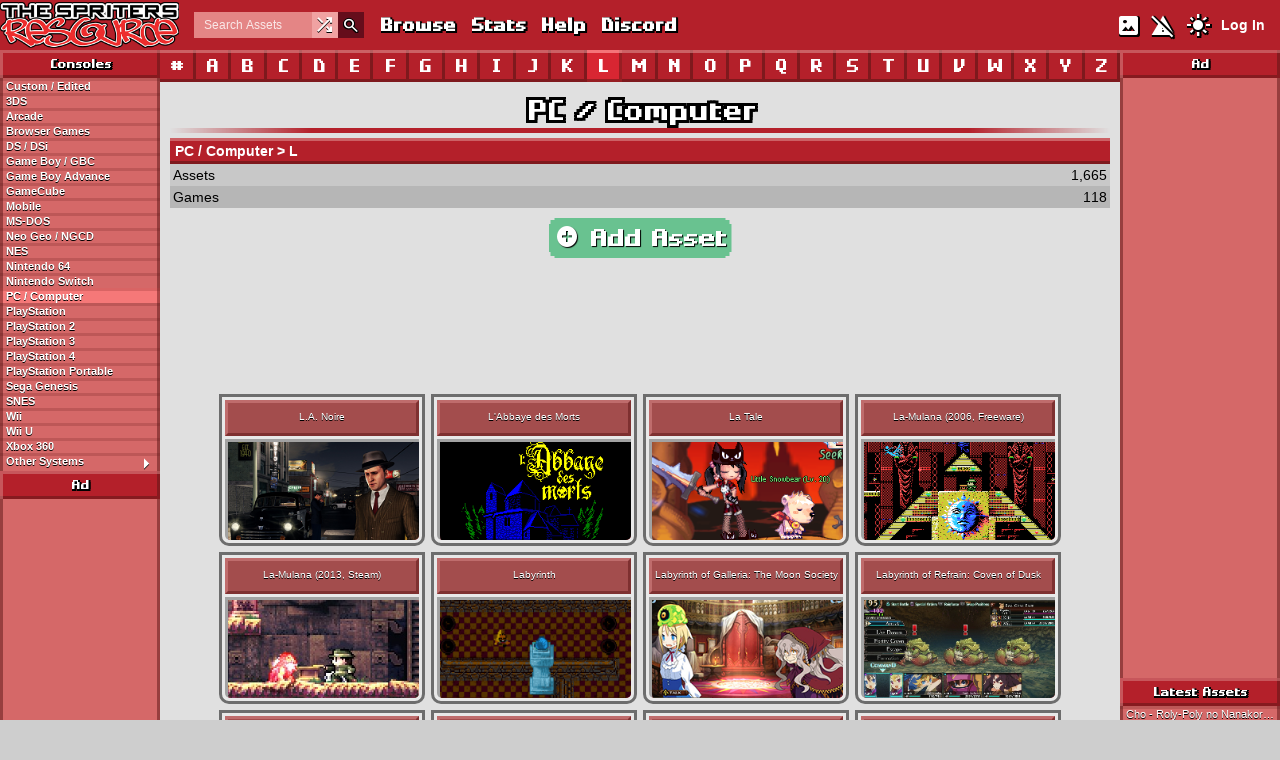

--- FILE ---
content_type: text/html; charset=UTF-8
request_url: https://www.spriters-resource.com/pc_computer/L.html
body_size: 7681
content:
<!DOCTYPE html>
<html lang="en">

  <head>
    <link rel="stylesheet" href="/includes/css/styles.css?v=1767047945">
    <link rel="stylesheet" href="/includes/css/themes/light.css?v=1742873135">
    <link rel="stylesheet" href="/includes/css/sites/light/sprites.css?v=1732123883">
    <link rel="manifest" href="/manifest.json">
    <link rel="icon" href="/images/icons/sprites.png">
    <link rel="apple-touch-icon" href="/images/icons/sprites.png">
    <link rel="preconnect" href="https://fonts.googleapis.com">
    <link rel="preconnect" href="https://fonts.gstatic.com" crossorigin>
    <meta http-equiv="Content-Type" content="text/html;charset=utf-8">
    <meta name="description" content="PC / Computer - Archiving and preserving video game media since 2003!">
    <meta name="viewport" content="width=device-width, initial-scale=1, maximum-scale=1">
    <meta name="theme-color" content="#b4202a">
    <meta property="og:title" content="PC / Computer">
    <meta property="og:url" content="https://www.spriters-resource.com/pc_computer/L.html">
    <meta property="og:image" content="/images/icons/sprites.png">
    <meta property="og:site_name" content="The Spriters Resource">
    <title>PC / Computer - The Spriters Resource</title>
    <script src="https://ajax.googleapis.com/ajax/libs/jquery/3.7.1/jquery.min.js"></script>
        <script src="/includes/js/scripts.js?v=1767257564"></script>
        <script async src="https://www.googletagmanager.com/gtag/js?id=G-QHE6R14E7M"></script>
    <script>
      window.dataLayer = window.dataLayer || [];
      function gtag(){dataLayer.push(arguments);}
      gtag('js', new Date());
      gtag('config', 'G-QHE6R14E7M');
    </script>
    <script data-cfasync="false">window.nitroAds=window.nitroAds||{createAd:function(){return new Promise(e=>{window.nitroAds.queue.push(["createAd",arguments,e])})},addUserToken:function(){window.nitroAds.queue.push(["addUserToken",arguments])},queue:[]};</script>
<script data-cfasync="false" async src="https://s.nitropay.com/ads-69.js"></script>
  </head>

  <body >
    <script>
window['nitroAds'].createAd('nitro-anchor', {
  "refreshLimit": 0,
  "refreshTime": 30,
  "format": "anchor-v2",
  "anchor": "bottom",
  "anchorClose": true,
  "anchorPersistClose": true,
  "anchorBgColor": "rgba(255, 255, 255, 0.2)",
  "report": {
    "enabled": true,
    "icon": true,
    "wording": "Report Ad",
    "position": "top-right"
  }
});
window['nitroAds'].createAd('nitro-outstream', {
  "refreshLimit": 0,
  "refreshTime": 30,
  "format": "floating",
  "reduceMobileSize": true,
  "report": {
    "enabled": true,
    "icon": true,
    "wording": "Report Ad",
    "position": "top-left"
  }
});
</script>
    <div id="header">
      <div class="wrap">
        <div id="navigation">
          <div id="mobile-menu-container"><div id="mobile-menu-button" class="material-symbols-outlined text-shadow">menu</div></div>
          <a href="/" class="logo"></a>
          <div id="nav-links">
            <div class="nav-search">
              <form id="simple-searchform" method="get" action="/browse/">
                <input type="text" name="name" class="header-search formElement" placeholder="Search Assets" title="Searches assets by default. Prefix with &quot;g:&quot; to search for games directly.">
                <div class="random-asset"><a href="/random/" title="Random Asset"><span class="material-symbols-outlined">shuffle</span></a></div>
                <button type="submit" class="search-submit"><span class="material-symbols-outlined thin-stroke">search</span></button>
              </form>
            </div>
            <a href="/browse/" class="text-shadow">Browse</a>
                        <a href="/stats/" class="text-shadow">Stats</a>
            <a href="/page/help/" class="text-shadow">Help</a>
            <a href="https://discord.gg/tsr" target="_blank" class="text-shadow">Discord</a>
          </div>
          <div id="nav-right">
            <div id="nav-toggles">
              <a href="/process/seticons/?return=%2Fpc_computer%2FL.html" id="icon-toggle"><span class="material-symbols-outlined text-shadow" title="Switch to Text Mode">imagesmode</span></a>
              <a href="/process/setnsfw/?return=%2Fpc_computer%2FL.html" id="nsfw-toggle"><span class="material-symbols-outlined text-shadow" title="Show NSFW Assets">warning_off</span></a>
              <a href="/process/setwidth/?return=%2Fpc_computer%2FL.html" id="width-toggle"><span class="material-symbols-outlined text-shadow" title="Switch to Full Width">width_normal</span></a>
                            <a href="/process/settheme/?theme=dark&amp;return=%2Fpc_computer%2FL.html"><span class="material-symbols-outlined text-shadow" title="Switch to Dark Theme">light_mode</span></a>
                          </div>
                        <a href="/user_login/" class="login">Log In</a>
                      </div>
        </div>
              </div>
    </div>
        <div id="wrapper">
      <div id="content-container" class="wrap">
        <div id="sidebar-left">
          <div id="nav-mobile-links">
            <div class="nav-search">
              <form id="simple-searchform-mobile" method="get" action="/browse/">
                <input type="text" name="name" class="header-search formElement" placeholder="Search Assets (Prefix g: for Games)" title="Searches assets by default. Prefix with &quot;g:&quot; to search for games directly.">
                <div class="random-asset"><a href="/random/" title="Random Asset"><span class="material-symbols-outlined">shuffle</span></a></div>
                <button type="submit" class="search-submit"><span class="material-symbols-outlined thin-stroke">search</span></button>
              </form>
            </div>
            <a href="/browse/" class="text-shadow">Browse</a>
            <a href="/page/help/" class="text-shadow">Help</a>
            <a href="https://discord.gg/tsr" target="_blank" class="text-shadow">Discord</a>
            <div id="nav-mobile-toggles">
              <a href="/process/seticons/?return=%2Fpc_computer%2FL.html"><span class="material-symbols-outlined text-shadow" title="Switch to Text Mode">imagesmode</span></a>
              <a href="/process/setnsfw/?return=%2Fpc_computer%2FL.html"><span class="material-symbols-outlined text-shadow" title="Show NSFW Assets">warning_off</span></a>
                            <a href="/process/settheme/?theme=dark&amp;return=%2Fpc_computer%2FL.html"><span class="material-symbols-outlined text-shadow" title="Switch to Dark Theme">light_mode</span></a>
                          </div>
          </div>
          <div class="nav-header border text-shadow">Consoles</div>
          <a href="/custom_edited/">Custom / Edited</a>
<a href="/3ds/">3DS</a>
<a href="/arcade/">Arcade</a>
<a href="/browser_games/">Browser Games</a>
<a href="/ds_dsi/">DS / DSi</a>
<a href="/game_boy_gbc/">Game Boy / GBC</a>
<a href="/game_boy_advance/">Game Boy Advance</a>
<a href="/gamecube/">GameCube</a>
<a href="/mobile/">Mobile</a>
<a href="/ms_dos/">MS-DOS</a>
<a href="/neo_geo_ngcd/">Neo Geo / NGCD</a>
<a href="/nes/">NES</a>
<a href="/nintendo_64/">Nintendo 64</a>
<a href="/nintendo_switch/">Nintendo Switch</a>
<a href="/pc_computer/" class="active">PC / Computer</a>
<a href="/playstation/">PlayStation</a>
<a href="/playstation_2/">PlayStation 2</a>
<a href="/playstation_3/">PlayStation 3</a>
<a href="/playstation_4/">PlayStation 4</a>
<a href="/psp/">PlayStation Portable</a>
<a href="/sega_genesis/">Sega Genesis</a>
<a href="/snes/">SNES</a>
<a href="/wii/">Wii</a>
<a href="/wii_u/">Wii U</a>
<a href="/xbox_360/">Xbox 360</a>
<a href="/other_systems/">Other Systems<span class="material-symbols-outlined arrow" id="toggle-other">arrow_right</span></a>
<div id="other-systems" style="display: none;">
<a href="/3do/">3DO</a>
<a href="/acorn_archimedes/">Acorn Archimedes</a>
<a href="/acorn_electron/">Acorn Electron</a>
<a href="/adventure_vision/">Adventure Vision</a>
<a href="/amiga_amiga_cd32/">Amiga / Amiga CD32</a>
<a href="/amstrad_cpc/">Amstrad CPC</a>
<a href="/apple_ii/">Apple II</a>
<a href="/atari_2600/">Atari 2600</a>
<a href="/atari/">Atari 400 / 800 / 5200</a>
<a href="/atari_7800/">Atari 7800</a>
<a href="/atari_st/">Atari ST</a>
<a href="/bally_astrocade/">Bally Astrocade</a>
<a href="/bbc_micro/">BBC Micro</a>
<a href="/cd_i/">CD-i</a>
<a href="/colecovision/">ColecoVision</a>
<a href="/commodore_16/">Commodore 16</a>
<a href="/commodore_64/">Commodore 64</a>
<a href="/comx_35/">COMX-35</a>
<a href="/cybiko/">Cybiko</a>
<a href="/dreamcast/">Dreamcast</a>
<a href="/elektronika_calculators/">Elektronika Calculators</a>
<a href="/emerson_arcadia_2001/">Emerson Arcadia 2001</a>
<a href="/enterprise/">Enterprise</a>
<a href="/fm_towns/">FM Towns</a>
<a href="/fm_7/">FM-7</a>
<a href="/fujitsu_fm77av/">Fujitsu FM77AV</a>
<a href="/gamate/">Gamate</a>
<a href="/game_gear/">Game Gear</a>
<a href="/game_master/">Game Master</a>
<a href="/game_com/">Game.com</a>
<a href="/gizmondo/">Gizmondo</a>
<a href="/hyperscan/">HyperScan</a>
<a href="/innotab/">InnoTab</a>
<a href="/intellivision/">Intellivision</a>
<a href="/jaguar/">Jaguar</a>
<a href="/lcd_handhelds/">LCD Handhelds</a>
<a href="/leapfrog/">LeapFrog</a>
<a href="/lynx/">Lynx</a>
<a href="/master_system/">Master System</a>
<a href="/mega_duck/">Mega Duck</a>
<a href="/mobigo/">MobiGo</a>
<a href="/msx/">MSX</a>
<a href="/msx2/">MSX2</a>
<a href="/n_gage/">N-Gage</a>
<a href="/nec_pc_6001/">NEC PC-6001</a>
<a href="/nec_pc_8801/">NEC PC-8801</a>
<a href="/nec_pc_9801/">NEC PC-9801</a>
<a href="/neo_geo_pocket/">Neo Geo Pocket / NGPC</a>
<a href="/nokia_series_40_60/">Nokia Series 40/60</a>
<a href="/nvidia_shield_tv/">Nvidia Shield TV</a>
<a href="/odyssey/">Odyssey²</a>
<a href="/palmos/">PalmOS</a>
<a href="/pc_fx/">PC-FX</a>
<a href="/pico/">Pico</a>
<a href="/pinball/">Pinball</a>
<a href="/playstation_5/">PlayStation 5</a>
<a href="/playstation_vita/">PlayStation Vita</a>
<a href="/plug_play/">Plug &amp; Play</a>
<a href="/pocketstation/">PocketStation</a>
<a href="/pokemon_mini/">Pokémon Mini</a>
<a href="/rca_studio_ii/">RCA Studio II</a>
<a href="/saturn/">Saturn</a>
<a href="/sega_32x/">Sega 32X</a>
<a href="/sega_cd/">Sega CD</a>
<a href="/sg_1000/">SG-1000</a>
<a href="/sharp_mz/">Sharp MZ</a>
<a href="/sharp_x1/">Sharp X1</a>
<a href="/sharp_x68000/">Sharp X68000</a>
<a href="/super_a_can/">Super A&#039;Can</a>
<a href="/super_cassette_vision/">Super Cassette Vision</a>
<a href="/supervision/">Supervision</a>
<a href="/tapwave_zodiac/">Tapwave Zodiac</a>
<a href="/thumby/">Thumby</a>
<a href="/ti_83/">TI-83</a>
<a href="/ti_99/">TI-99</a>
<a href="/turbografx_16/">TurboGrafx-16</a>
<a href="/v_flash/">V.Flash</a>
<a href="/v_reader/">V.Reader</a>
<a href="/v_smile/">V.Smile</a>
<a href="/vectrex/">Vectrex</a>
<a href="/virtual_boy/">Virtual Boy</a>
<a href="/visicom_com_100/">Visicom COM-100</a>
<a href="/wonderswan_wsc/">WonderSwan / WSC</a>
<a href="/xbox/">Xbox</a>
<a href="/zeebo/">Zeebo</a>
<a href="/zx_spectrum/">ZX Spectrum</a>
</div>
<div class="nav-header border text-shadow ad-header">Ad</div>
<div class="ad-sidebar"><div id="nitro-sidebar-left-middle"></div>
<script>
window['nitroAds'].createAd('nitro-sidebar-left-middle', {
  "refreshLimit": 0,
  "refreshTime": 30,
  "renderVisibleOnly": true,
  "refreshVisibleOnly": true,
  "delayLoading": true,
  "report": {
    "enabled": true,
    "icon": true,
    "wording": "Report Ad",
    "position": "top-right"
  }
});
</script>
</div>
          <div class="nav-header border text-shadow">Network</div>
          <div class="navlist">
            <a href="https://www.spriters-resource.com/" style="background-color: var(--tsr);">The Spriters Resource</a>
            <a href="https://models.spriters-resource.com/" style="background-color: var(--tmr);">The Models Resource</a>
            <a href="https://textures.spriters-resource.com/" style="background-color: var(--ttr);">The Textures Resource</a>
            <a href="https://sounds.spriters-resource.com/" style="background-color: var(--tsor);">The Sounds Resource</a>
            <a href="https://www.vg-resource.com/" target="_blank" style="background-color: var(--vgr);">The VG Resource Wiki</a>
            <a href="https://www.vgfacts.com/" target="_blank" style="background-color: var(--vgfacts);">VGFacts</a>
          </div>
          <div class="nav-header border text-shadow">Social</div>
          <div class="navlist">
            <a href="https://discord.gg/tsr" target="_blank" class="discord">Discord</a>
            <a href="https://www.twitch.tv/thespritersresource" target="_blank" class="twitch">Twitch</a>
            <a href="https://bsky.app/profile/spriters-resource.com" target="_blank" class="bluesky">Bluesky</a>
            <a href="https://www.youtube.com/@Spriters-Resource" target="_blank" class="youtube">YouTube</a>
          </div>
          <div class="sticky-sidebar"><div class="nav-header border text-shadow ad-header">Ad</div>
<div class="ad-sidebar"><div id="nitro-sidebar-left-bottom"></div>
<script>
window['nitroAds'].createAd('nitro-sidebar-left-bottom', {
  "refreshLimit": 0,
  "refreshTime": 30,
  "renderVisibleOnly": true,
  "refreshVisibleOnly": true,
  "delayLoading": true,
  "report": {
    "enabled": true,
    "icon": true,
    "wording": "Report Ad",
    "position": "top-right"
  }
});
</script>
</div>
</div>
        </div>
        <div id="sidebar-right">
          <div class="nav-header border text-shadow">Ad</div>
<div class="ad-sidebar"><div id="nitro-sidebar-right-top"></div>
<script>
window['nitroAds'].createAd('nitro-sidebar-right-top', {
  "refreshLimit": 0,
  "refreshTime": 30,
  "renderVisibleOnly": true,
  "refreshVisibleOnly": true,
  "delayLoading": true,
  "report": {
    "enabled": true,
    "icon": true,
    "wording": "Report Ad",
    "position": "top-right"
  }
});
</script>
</div>
          <div class="nav-header border text-shadow">Latest Assets</div>
                    <a href="/pc_computer/rolypolynonanakorobiyaoki/asset/510322/">Cho - Roly-Poly no Nanakorobi Yaoki</a>
          <a href="/browser_games/cartoonnetworkecards/asset/510299/">Cartoon Network Asia - Cartoon Network E-Cards</a>
          <a href="/browser_games/cartoonnetworkecards/asset/510297/">Tom &amp; Jerry - Cartoon Network E-Cards</a>
          <a href="/browser_games/cartoonnetworkecards/asset/510295/">The Powerpuff Girls - Cartoon Network E-Cards</a>
          <a href="/browser_games/cartoonnetworkecards/asset/510287/">Monkey Mail / My Gym Partner&#039;s A Monkey - Cartoon Network E-Cards</a>
          <a href="/pc_computer/octopathtraveler/asset/510277/">Marina Collezione - Octopath Traveler</a>
          <a href="/pc_computer/octopathtraveler/asset/510274/">Olneo Collezione - Octopath Traveler</a>
          <a href="/mobile/bluearchive/asset/510315/">Momiji - Blue Archive</a>
          <a href="/pc_computer/rolypolynonanakorobiyaoki/asset/510320/">H - Roly-Poly no Nanakorobi Yaoki</a>
          <a href="/pc_computer/rolypolynonanakorobiyaoki/asset/510319/">Quit - Roly-Poly no Nanakorobi Yaoki</a>
          <a href="/browse/?sortby=3&dir=1" class="right-nav">View more!</a>
          <div class="nav-header border text-shadow">Latest Comments</div>
                    <a href="/nintendo_64/marioartistpolygonstudio/#comment_284325" title="Jan 15, 2026, 11:01 AM">SinseiHotaru on Mario Artist: Polygon Studio (JPN)</a>
          <a href="/nes/somaribootleg/asset/26476/#comment_284324" title="Jan 15, 2026, 8:55 AM">Somari Jam 6 on Dr. Robotnik</a>
          <a href="/commodore_64/frankbrunosboxing/#comment_284323" title="Jan 15, 2026, 8:23 AM">Dolphman on Frank Bruno&#039;s Boxing</a>
          <a href="/gizmondo/alienhominidcancelled/#comment_284321" title="Jan 15, 2026, 7:47 AM">MadeKillaSam on Alien Hominid (Cancelled)</a>
          <a href="/msx/superboybootleg/asset/105239/#comment_284317" title="Jan 15, 2026, 6:41 AM">pacmastermeow on Characters</a>
          <a href="/pc_computer/windows10builtinapplications/asset/197992/#comment_284316" title="Jan 15, 2026, 6:24 AM">GibGab on Screensaver Icon</a>
          <a href="/custom_edited/undertalecustoms/asset/507743/#comment_284315" title="Jan 15, 2026, 6:00 AM">In Flames on Sans (Papers, Please-Style)</a>
          <a href="/browser_games/fridaynightfunkin/asset/236934/#comment_284314" title="Jan 15, 2026, 5:42 AM">NotCitraEmu on Freeplay Icons</a>
          <a href="/custom_edited/cartoonnetworkcustoms/asset/177609/#comment_284312" title="Jan 15, 2026, 4:48 AM">MadeKillaSam on Ami Onuki and Yumi Yoshimura (Mega Man 8-bit Deathmatch-Style)</a>
          <a href="/custom_edited/disneycustoms/asset/126892/#comment_284311" title="Jan 15, 2026, 4:41 AM">Jzierse on Olaf (Super Mario Bros. 2 NES &amp; SNES-Styles)</a>
          <a href="/comments/" class="right-nav">View more!</a>
<div class="nav-header border text-shadow">Ad</div>
<div class="ad-sidebar"><div id="nitro-sidebar-right-middle"></div>
<script>
window['nitroAds'].createAd('nitro-sidebar-right-middle', {
  "refreshLimit": 0,
  "refreshTime": 30,
  "renderVisibleOnly": true,
  "refreshVisibleOnly": true,
  "delayLoading": true,
  "report": {
    "enabled": true,
    "icon": true,
    "wording": "Report Ad",
    "position": "top-right"
  }
});
</script>
</div>
          <div class="nav-header border text-shadow">Popular Assets</div>
                    <a href="/pc_computer/deltarune/asset/110448/">Kris (Chapter 1 + 2) - Deltarune</a>
          <a href="/pc_computer/deltarune/asset/273063/">Tenna - Deltarune</a>
          <a href="/pc_computer/deltarune/asset/110471/">Susie (Chapter 1 + 2) - Deltarune</a>
          <a href="/pc_computer/deltarune/asset/110612/">Noelle - Deltarune</a>
          <a href="/pc_computer/deltarune/asset/110469/">Ralsei (Chapter 1 + 2) - Deltarune</a>
          <a href="/pc_computer/deltarune/asset/274915/">Kris (Chapter 3 + 4) - Deltarune</a>
          <a href="/pc_computer/deltarune/asset/273312/">The Roaring Knight - Deltarune</a>
          <a href="/nes/supermariobros/asset/50365/">Mario &amp; Luigi - Super Mario Bros.</a>
          <a href="/sega_genesis/sonicth1/asset/21628/">Sonic the Hedgehog - Sonic the Hedgehog</a>
          <a href="/custom_edited/dokidokiliteratureclubcustoms/asset/505898/">Natsuki (Fraymakers-Style) - Doki Doki Literature Club! Customs</a>
          <a href="/browse/?sortby=1&dir=1" class="right-nav">View more!</a>
          <div class="nav-header border text-shadow">Popular Games</div>
                    <a href="/pc_computer/deltarune/">Deltarune - PC / Computer</a>
          <a href="/custom_edited/sonicthehedgehogcustoms/">Sonic the Hedgehog Customs - Custom / Edited</a>
          <a href="/custom_edited/mariocustoms/">Mario Customs - Custom / Edited</a>
          <a href="/pc_computer/undertale/">Undertale - PC / Computer</a>
          <a href="/mobile/fireemblemheroes/">Fire Emblem: Heroes - Mobile</a>
          <a href="/mobile/onepiecetreasurecruise/">One Piece: Treasure Cruise - Mobile</a>
          <a href="/nintendo_switch/supersmashbrosultimate/">Super Smash Bros. Ultimate - Nintendo Switch</a>
          <a href="/sega_genesis/sonicth3/">Sonic the Hedgehog 3 - Sega Genesis</a>
          <a href="/sega_genesis/sonicth1/">Sonic the Hedgehog - Sega Genesis</a>
          <a href="/pc_computer/roblox/">Roblox - PC / Computer</a>
          <a href="/browse/games/?sortby=1&dir=1" class="right-nav">View more!</a>
          <div class="sticky-sidebar"><div class="nav-header border text-shadow">Ad</div>
<div class="ad-sidebar"><div id="nitro-sidebar-right-bottom"></div>
<script>
window['nitroAds'].createAd('nitro-sidebar-right-bottom', {
  "refreshLimit": 0,
  "refreshTime": 30,
  "renderVisibleOnly": true,
  "refreshVisibleOnly": true,
  "delayLoading": true,
  "report": {
    "enabled": true,
    "icon": true,
    "wording": "Report Ad",
    "position": "top-right"
  }
});
</script>
</div>
</div>
        </div>
        <div id="content">
          <div id="nav-letters">
  <a href="/pc_computer/0/" class="border">#</a>
  <a href="/pc_computer/A/" class="border">A</a>
  <a href="/pc_computer/B/" class="border">B</a>
  <a href="/pc_computer/C/" class="border">C</a>
  <a href="/pc_computer/D/" class="border">D</a>
  <a href="/pc_computer/E/" class="border">E</a>
  <a href="/pc_computer/F/" class="border">F</a>
  <a href="/pc_computer/G/" class="border">G</a>
  <a href="/pc_computer/H/" class="border">H</a>
  <a href="/pc_computer/I/" class="border">I</a>
  <a href="/pc_computer/J/" class="border">J</a>
  <a href="/pc_computer/K/" class="border">K</a>
  <a href="/pc_computer/L/" class="border active">L</a>
  <a href="/pc_computer/M/" class="border">M</a>
  <a href="/pc_computer/N/" class="border">N</a>
  <a href="/pc_computer/O/" class="border">O</a>
  <a href="/pc_computer/P/" class="border">P</a>
  <a href="/pc_computer/Q/" class="border">Q</a>
  <a href="/pc_computer/R/" class="border">R</a>
  <a href="/pc_computer/S/" class="border">S</a>
  <a href="/pc_computer/T/" class="border">T</a>
  <a href="/pc_computer/U/" class="border">U</a>
  <a href="/pc_computer/V/" class="border">V</a>
  <a href="/pc_computer/W/" class="border">W</a>
  <a href="/pc_computer/X/" class="border">X</a>
  <a href="/pc_computer/Y/" class="border">Y</a>
  <a href="/pc_computer/Z/" class="border">Z</a>
</div>
<h1><a href="/pc_computer/">PC / Computer</a></h1>
<hr class="header">
<table class="display altrow" id="stats">
  <colgroup>
    <col style="width: 30%;">
    <col>
  </colgroup>
  <tr class="rowheader end-border">
    <th colspan="2">
      PC / Computer &gt; L
    </th>
  </tr>
    <tr>
    <td>Assets</td>
    <td>1,665</td>
  </tr>
  <tr>
    <td>Games</td>
    <td>118</td>
  </tr>
  </table>
<div class="add-button-container"><a href="/addasset/pc_computer/" class="button pixel-corners"><span class="material-symbols-outlined">add_circle</span> Add Asset</a></div>
<div class="ad-banner"><div id="nitro-banner-top"></div>
<script>
window['nitroAds'].createAd('nitro-banner-top', {
  "refreshLimit": 0,
  "refreshTime": 30,
  "renderVisibleOnly": true,
  "refreshVisibleOnly": true,
  "delayLoading": true,
  "report": {
    "enabled": true,
    "icon": true,
    "wording": "Report Ad",
    "position": "top-right"
  }
});
</script>
</div>
<div class="icondisplay">
<a href="/pc_computer/lanoire/" class="iconlink">
  <div class="iconcontainer game">
    <div class="iconheader" title="L.A. Noire">L.A. Noire</div>
    <div class="iconbody bold-text-shadow"><img src="/media/game_icons/8/7509.png?updated=1755472073" alt="L.A. Noire - L.A. Noire" loading="lazy" decoding="async"></div>
  </div>
</a>
<a href="/pc_computer/labbayedesmorts/" class="iconlink">
  <div class="iconcontainer game">
    <div class="iconheader" title="L&#039;Abbaye des Morts">L&#039;Abbaye des Morts</div>
    <div class="iconbody bold-text-shadow"><img src="/media/game_icons/6/5778.png?updated=1755472072" alt="L&#039;Abbaye des Morts - L&#039;Abbaye des Morts" loading="lazy" decoding="async"></div>
  </div>
</a>
<a href="/pc_computer/latale/" class="iconlink">
  <div class="iconcontainer game">
    <div class="iconheader" title="La Tale">La Tale</div>
    <div class="iconbody bold-text-shadow"><img src="/media/game_icons/2/1964.png?updated=1755472071" alt="La Tale - La Tale" loading="lazy" decoding="async"></div>
  </div>
</a>
<a href="/pc_computer/lamulana/" class="iconlink">
  <div class="iconcontainer game">
    <div class="iconheader" title="La-Mulana (2006, Freeware)">La-Mulana (2006, Freeware)</div>
    <div class="iconbody bold-text-shadow"><img src="/media/game_icons/2/1098.png?updated=1755472071" alt="La-Mulana (2006, Freeware) - La-Mulana (2006, Freeware)" loading="lazy" decoding="async"></div>
  </div>
</a>
<a href="/pc_computer/lamulana2013/" class="iconlink">
  <div class="iconcontainer game">
    <div class="iconheader" title="La-Mulana (2013, Steam)">La-Mulana (2013, Steam)</div>
    <div class="iconbody bold-text-shadow"><img src="/media/game_icons/5/4782.png?updated=1755472071" alt="La-Mulana (2013, Steam) - La-Mulana (2013, Steam)" loading="lazy" decoding="async"></div>
  </div>
</a>
<a href="/pc_computer/labyrinth/" class="iconlink">
  <div class="iconcontainer game">
    <div class="iconheader" title="Labyrinth">Labyrinth</div>
    <div class="iconbody bold-text-shadow"><img src="/media/game_icons/11/10769.png?updated=1755472074" alt="Labyrinth - Labyrinth" loading="lazy" decoding="async"></div>
  </div>
</a>
<a href="/pc_computer/labyrinthofgalleriathemoonsociety/" class="iconlink">
  <div class="iconcontainer game">
    <div class="iconheader" title="Labyrinth of Galleria: The Moon Society">Labyrinth of Galleria: The Moon Society</div>
    <div class="iconbody bold-text-shadow"><img src="/media/game_icons/14/13660.png?updated=1755472076" alt="Labyrinth of Galleria: The Moon Society - Labyrinth of Galleria: The Moon Society" loading="lazy" decoding="async"></div>
  </div>
</a>
<a href="/pc_computer/labyrinthofrefraincovenofdusk/" class="iconlink">
  <div class="iconcontainer game">
    <div class="iconheader" title="Labyrinth of Refrain: Coven of Dusk">Labyrinth of Refrain: Coven of Dusk</div>
    <div class="iconbody bold-text-shadow"><img src="/media/game_icons/14/13642.png?updated=1755472076" alt="Labyrinth of Refrain: Coven of Dusk - Labyrinth of Refrain: Coven of Dusk" loading="lazy" decoding="async"></div>
  </div>
</a>
<a href="/pc_computer/laserstrike/" class="iconlink">
  <div class="iconcontainer game">
    <div class="iconheader" title="Laserstrike">Laserstrike</div>
    <div class="iconbody bold-text-shadow"><img src="/media/game_icons/21/20358.png?updated=1755472095" alt="Laserstrike - Laserstrike" loading="lazy" decoding="async"></div>
  </div>
</a>
<a href="/pc_computer/lasertank/" class="iconlink">
  <div class="iconcontainer game">
    <div class="iconheader" title="LaserTank">LaserTank</div>
    <div class="iconbody bold-text-shadow"><img src="/media/game_icons/14/14113.png?updated=1755472076" alt="LaserTank - LaserTank" loading="lazy" decoding="async"></div>
  </div>
</a>
<a href="/pc_computer/thelastfaith/" class="iconlink">
  <div class="iconcontainer game">
    <div class="iconheader" title="The Last Faith">The Last Faith</div>
    <div class="iconbody bold-text-shadow"><img src="/media/game_icons/26/26054.png?updated=1757901862" alt="The Last Faith - The Last Faith" loading="lazy" decoding="async"></div>
  </div>
</a>
<a href="/pc_computer/thelastsovereign/" class="iconlink">
  <div class="iconcontainer game">
    <div class="iconheader" title="The Last Sovereign">The Last Sovereign</div>
    <div class="iconbody bold-text-shadow"><img src="/media/game_icons/27/27765.png?updated=1767377975" alt="The Last Sovereign - The Last Sovereign" loading="lazy" decoding="async"></div>
  </div>
</a>
<a href="/pc_computer/lateralligator/" class="iconlink">
  <div class="iconcontainer game">
    <div class="iconheader" title="Later Alligator">Later Alligator</div>
    <div class="iconbody bold-text-shadow"><img src="/media/game_icons/12/11425.png?updated=1755472074" alt="Later Alligator - Later Alligator" loading="lazy" decoding="async"></div>
  </div>
</a>
<a href="/pc_computer/laurabow2/" class="iconlink">
  <div class="iconcontainer game">
    <div class="iconheader" title="Laura Bow in: The Dagger of Amon Ra">Laura Bow in: The Dagger of Amon Ra</div>
    <div class="iconbody bold-text-shadow"><img src="/media/game_icons/3/2543.png?updated=1755472071" alt="Laura Bow in: The Dagger of Amon Ra - Laura Bow in: The Dagger of Amon Ra" loading="lazy" decoding="async"></div>
  </div>
</a>
<a href="/pc_computer/lbreakout2/" class="iconlink">
  <div class="iconcontainer game">
    <div class="iconheader" title="LBreakout 2">LBreakout 2</div>
    <div class="iconbody bold-text-shadow"><img src="/media/game_icons/8/8157.png?updated=1755472073" alt="LBreakout 2 - LBreakout 2" loading="lazy" decoding="async"></div>
  </div>
</a>
<a href="/pc_computer/lcdplease/" class="iconlink">
  <div class="iconcontainer game">
    <div class="iconheader" title="LCD, Please">LCD, Please</div>
    <div class="icon-meta meta-left material-symbols-outlined thin-stroke" title="Unofficial">unpublished</div>
    <div class="iconbody bold-text-shadow"><img src="/media/game_icons/20/19788.png?updated=1755472094" alt="LCD, Please - LCD, Please" loading="lazy" decoding="async"></div>
  </div>
</a>
<a href="/pc_computer/lemans24hours2002/" class="iconlink">
  <div class="iconcontainer game">
    <div class="iconheader" title="Le Mans 24 Hours (2002)">Le Mans 24 Hours (2002)</div>
    <div class="iconbody bold-text-shadow"><img src="/media/game_icons/20/19990.png?updated=1755472094" alt="Le Mans 24 Hours (2002) - Le Mans 24 Hours (2002)" loading="lazy" decoding="async"></div>
  </div>
</a>
<a href="/pc_computer/leagueofangels/" class="iconlink">
  <div class="iconcontainer game">
    <div class="iconheader" title="League of Angels">League of Angels</div>
    <div class="iconbody bold-text-shadow"><img src="/media/game_icons/5/5024.png?updated=1755472071" alt="League of Angels - League of Angels" loading="lazy" decoding="async"></div>
  </div>
</a>
<a href="/pc_computer/leagueoflegends/" class="iconlink">
  <div class="iconcontainer game">
    <div class="iconheader" title="League of Legends">League of Legends</div>
    <div class="iconbody bold-text-shadow"><img src="/media/game_icons/5/4912.png?updated=1755472071" alt="League of Legends - League of Legends" loading="lazy" decoding="async"></div>
  </div>
</a>
<a href="/pc_computer/leapingfreddy/" class="iconlink">
  <div class="iconcontainer game">
    <div class="iconheader" title="Leaping Freddy">Leaping Freddy</div>
    <div class="iconbody bold-text-shadow"><img src="/media/game_icons/13/12500.png?updated=1755472075" alt="Leaping Freddy - Leaping Freddy" loading="lazy" decoding="async"></div>
  </div>
</a>
<a href="/pc_computer/left4dead2/" class="iconlink">
  <div class="iconcontainer game">
    <div class="iconheader" title="Left 4 Dead 2">Left 4 Dead 2</div>
    <div class="iconbody bold-text-shadow"><img src="/media/game_icons/13/12742.png?updated=1755472075" alt="Left 4 Dead 2 - Left 4 Dead 2" loading="lazy" decoding="async"></div>
  </div>
</a>
<a href="/pc_computer/thelegendofdarkwitch2/" class="iconlink">
  <div class="iconcontainer game">
    <div class="iconheader" title="The Legend of Dark Witch Episode 2 -The Price of Desire-">The Legend of Dark Witch Episode 2 -The Price of Desire-</div>
    <div class="iconbody bold-text-shadow"><img src="/media/game_icons/15/14902.png?updated=1755472078" alt="The Legend of Dark Witch Episode 2 -The Price of Desire- - The Legend of Dark Witch Episode 2 -The Price of Desire-" loading="lazy" decoding="async"></div>
  </div>
</a>
<a href="/pc_computer/thelegendofdarkwitchepisode4tosendmyheart/" class="iconlink">
  <div class="iconcontainer game">
    <div class="iconheader" title="The Legend of Dark Witch Episode 4 -To Send My Heart-">The Legend of Dark Witch Episode 4 -To Send My Heart-</div>
    <div class="iconbody bold-text-shadow"><img src="/media/game_icons/20/19923.png?updated=1755472094" alt="The Legend of Dark Witch Episode 4 -To Send My Heart- - The Legend of Dark Witch Episode 4 -To Send My Heart-" loading="lazy" decoding="async"></div>
  </div>
</a>
<a href="/pc_computer/thelegendofdarkwitchrenovation/" class="iconlink">
  <div class="iconcontainer game">
    <div class="iconheader" title="The Legend of Dark Witch Renovation">The Legend of Dark Witch Renovation</div>
    <div class="iconbody bold-text-shadow"><img src="/media/game_icons/26/26802.png?updated=1758743349" alt="The Legend of Dark Witch Renovation - The Legend of Dark Witch Renovation" loading="lazy" decoding="async"></div>
  </div>
</a>
<a href="/pc_computer/thelegendofheroestrailsofcoldsteel/" class="iconlink">
  <div class="iconcontainer game">
    <div class="iconheader" title="The Legend of Heroes: Trails of Cold Steel">The Legend of Heroes: Trails of Cold Steel</div>
    <div class="iconbody bold-text-shadow"><img src="/media/game_icons/11/10398.png?updated=1755472074" alt="The Legend of Heroes: Trails of Cold Steel - The Legend of Heroes: Trails of Cold Steel" loading="lazy" decoding="async"></div>
  </div>
</a>
<a href="/pc_computer/thelegendofheroestrailsofcoldsteelii/" class="iconlink">
  <div class="iconcontainer game">
    <div class="iconheader" title="The Legend of Heroes: Trails of Cold Steel II">The Legend of Heroes: Trails of Cold Steel II</div>
    <div class="iconbody bold-text-shadow"><img src="/media/game_icons/11/10399.png?updated=1755472074" alt="The Legend of Heroes: Trails of Cold Steel II - The Legend of Heroes: Trails of Cold Steel II" loading="lazy" decoding="async"></div>
  </div>
</a>
<a href="/pc_computer/thelegendofheroestrailsofcoldsteeliii/" class="iconlink">
  <div class="iconcontainer game">
    <div class="iconheader" title="The Legend of Heroes: Trails of Cold Steel III">The Legend of Heroes: Trails of Cold Steel III</div>
    <div class="iconbody bold-text-shadow"><img src="/media/game_icons/11/10406.png?updated=1755472074" alt="The Legend of Heroes: Trails of Cold Steel III - The Legend of Heroes: Trails of Cold Steel III" loading="lazy" decoding="async"></div>
  </div>
</a>
<a href="/pc_computer/thelegendofheroestrailsofcoldsteeliv/" class="iconlink">
  <div class="iconcontainer game">
    <div class="iconheader" title="The Legend of Heroes: Trails of Cold Steel IV">The Legend of Heroes: Trails of Cold Steel IV</div>
    <div class="iconbody bold-text-shadow"><img src="/media/game_icons/11/11158.png?updated=1755472074" alt="The Legend of Heroes: Trails of Cold Steel IV - The Legend of Heroes: Trails of Cold Steel IV" loading="lazy" decoding="async"></div>
  </div>
</a>
<a href="/pc_computer/lop/" class="iconlink">
  <div class="iconcontainer game">
    <div class="iconheader" title="The Legend of Princess">The Legend of Princess</div>
    <div class="iconbody bold-text-shadow"><img src="/media/game_icons/2/1755.png?updated=1755472071" alt="The Legend of Princess - The Legend of Princess" loading="lazy" decoding="async"></div>
  </div>
</a>
<a href="/pc_computer/thelegendofqueenopalaigoldenedition/" class="iconlink">
  <div class="iconcontainer game">
    <div class="iconheader" title="The Legend of Queen Opala I - Golden Edition">The Legend of Queen Opala I - Golden Edition</div>
    <div class="iconbody bold-text-shadow"><img src="/media/game_icons/8/7457.png?updated=1755472073" alt="The Legend of Queen Opala I - Golden Edition - The Legend of Queen Opala I - Golden Edition" loading="lazy" decoding="async"></div>
  </div>
</a>
<a href="/pc_computer/thelegendofqueenopalaiigoldenedition/" class="iconlink">
  <div class="iconcontainer game">
    <div class="iconheader" title="The Legend of Queen Opala II - Golden Edition">The Legend of Queen Opala II - Golden Edition</div>
    <div class="iconbody bold-text-shadow"><img src="/media/game_icons/8/7459.png?updated=1755472073" alt="The Legend of Queen Opala II - Golden Edition - The Legend of Queen Opala II - Golden Edition" loading="lazy" decoding="async"></div>
  </div>
</a>
<a href="/pc_computer/legendofshadow/" class="iconlink">
  <div class="iconcontainer game">
    <div class="iconheader" title="Legend of Shadow">Legend of Shadow</div>
    <div class="iconbody bold-text-shadow"><img src="/media/game_icons/7/6847.png?updated=1755472072" alt="Legend of Shadow - Legend of Shadow" loading="lazy" decoding="async"></div>
  </div>
</a>
<a href="/pc_computer/legendofthechambereddemo/" class="iconlink">
  <div class="iconcontainer game">
    <div class="iconheader" title="Legend of the Chambered (Demo)">Legend of the Chambered (Demo)</div>
    <div class="iconbody bold-text-shadow"><img src="/media/game_icons/11/10861.png?updated=1755472074" alt="Legend of the Chambered (Demo) - Legend of the Chambered (Demo)" loading="lazy" decoding="async"></div>
  </div>
</a>
<a href="/pc_computer/thelegendofwhitewhale/" class="iconlink">
  <div class="iconcontainer game">
    <div class="iconheader" title="The Legend of White Whale">The Legend of White Whale</div>
    <div class="iconbody bold-text-shadow"><img src="/media/game_icons/20/19992.png?updated=1755472094" alt="The Legend of White Whale - The Legend of White Whale" loading="lazy" decoding="async"></div>
  </div>
</a>
<a href="/pc_computer/legendsofamberland/" class="iconlink">
  <div class="iconcontainer game">
    <div class="iconheader" title="Legends of Amberland">Legends of Amberland</div>
    <div class="iconbody bold-text-shadow"><img src="/media/game_icons/18/17926.png?updated=1755472086" alt="Legends of Amberland - Legends of Amberland" loading="lazy" decoding="async"></div>
  </div>
</a>
<a href="/pc_computer/legobatman/" class="iconlink">
  <div class="iconcontainer game">
    <div class="iconheader" title="LEGO Batman">LEGO Batman</div>
    <div class="iconbody bold-text-shadow"><img src="/media/game_icons/22/21436.png?updated=1755472115" alt="LEGO Batman - LEGO Batman" loading="lazy" decoding="async"></div>
  </div>
</a>
<a href="/pc_computer/legobatman2dcsuperheroes/" class="iconlink">
  <div class="iconcontainer game">
    <div class="iconheader" title="LEGO Batman 2: DC Super Heroes">LEGO Batman 2: DC Super Heroes</div>
    <div class="iconbody bold-text-shadow"><img src="/media/game_icons/23/22916.png?updated=1755472141" alt="LEGO Batman 2: DC Super Heroes - LEGO Batman 2: DC Super Heroes" loading="lazy" decoding="async"></div>
  </div>
</a>
<a href="/pc_computer/legobatman3beyondgotham/" class="iconlink">
  <div class="iconcontainer game">
    <div class="iconheader" title="LEGO Batman 3: Beyond Gotham">LEGO Batman 3: Beyond Gotham</div>
    <div class="iconbody bold-text-shadow"><img src="/media/game_icons/8/7337.png?updated=1755472073" alt="LEGO Batman 3: Beyond Gotham - LEGO Batman 3: Beyond Gotham" loading="lazy" decoding="async"></div>
  </div>
</a>
<a href="/pc_computer/legocityundercover/" class="iconlink">
  <div class="iconcontainer game">
    <div class="iconheader" title="LEGO City: Undercover">LEGO City: Undercover</div>
    <div class="iconbody bold-text-shadow"><img src="/media/game_icons/8/7542.png?updated=1755472073" alt="LEGO City: Undercover - LEGO City: Undercover" loading="lazy" decoding="async"></div>
  </div>
</a>
<a href="/pc_computer/legocreatorharrypotter/" class="iconlink">
  <div class="iconcontainer game">
    <div class="iconheader" title="LEGO Creator: Harry Potter">LEGO Creator: Harry Potter</div>
    <div class="iconbody bold-text-shadow"><img src="/media/game_icons/8/7338.png?updated=1755472073" alt="LEGO Creator: Harry Potter - LEGO Creator: Harry Potter" loading="lazy" decoding="async"></div>
  </div>
</a>
</div>
  <table class="pagination">
    <tr>
      <td><span class="disabledNav material-symbols-outlined">keyboard_double_arrow_left</span> <span class="disabledNav material-symbols-outlined">keyboard_arrow_left</span></td>
      <td style="text-align: center;">Page 1 of 3      </td>
      <td style="text-align: right;">
<a href="/pc_computer/L/page-2/" class="material-symbols-outlined">keyboard_arrow_right</a> <a href="/pc_computer/L/page-3/" class="material-symbols-outlined">keyboard_double_arrow_right</a></td>
    </tr>
  </table>
<div class="ad-banner"><div id="nitro-banner-bottom"></div>
<script>
window['nitroAds'].createAd('nitro-banner-bottom', {
  "refreshLimit": 0,
  "refreshTime": 30,
  "renderVisibleOnly": true,
  "refreshVisibleOnly": true,
  "delayLoading": true,
  "report": {
    "enabled": true,
    "icon": true,
    "wording": "Report Ad",
    "position": "top-right"
  }
});
</script>
</div>
        </div>
      </div>
      <div id="footer">
        <div id="footer-content" class="wrap">
          <div id="footer-copyright">&copy; <a href="https://www.vg-resource.com/">The Spriters Resource</a> 2003-2026</div>
          <div id="footer-theme">
            Theme:
            <span style="font-weight: bold;">Light</span> |
            <a href="/process/settheme/?theme=dark&amp;return=%2Fpc_computer%2FL.html">Dark</a> |
            <a href="/process/settheme/?theme=classic&amp;return=%2Fpc_computer%2FL.html">Classic</a>          </div>
          <div id="footer-links">
            <a href="/contact/">Contact</a> |
            <a href="/page/about/">About</a> |
            <a href="/stats/">Stats</a> |
            <a href="/page/privacy/">Privacy</a> |
            <a href="/page/tou/">Terms</a> |
            <a href="/page/rules/">Rules</a> |
            <a href="/user_staff/">Staff</a>
          </div>
        </div>
      </div>
    </div>
    <script>
window['nitroAds'].createAd('asset-display', {
  "refreshLimit": 0,
  "refreshTime": 30,
  "format": "article",
  "pageInterval": $(window).outerWidth() <= 1067 ? 2 : 1,
  "report": {
    "enabled": true,
    "icon": true,
    "wording": "Report Ad",
    "position": "top-right"
  }
});
</script>
<span data-ccpa-link="1"></span>
<div id="ncmp-consent-link"></div>
    <script defer src="https://static.cloudflareinsights.com/beacon.min.js" data-cf-beacon="{&quot;token&quot;: &quot;e77134723f444122850e83d97f88bd68&quot;}"></script>
  </body>

</html>


--- FILE ---
content_type: text/css
request_url: https://www.spriters-resource.com/includes/css/styles.css?v=1767047945
body_size: 13014
content:
/* Table of Contents:
Fonts
Global
Utilities
Layout
Top Messages
Other Messages
Header
Footer
Titles
Tables
UI Elements
Home Page
Browse Page
Display Pages
Add Asset Page
Pending Page
Icons
Comments
User Profile
Edit Profile
Notifications
Forms
Login Page
User/Group List
Staff Pages
Site Pages
Ads
Small Layout (e.g. iPads)
Mobile Layout
*/

/* Fonts */
@import url('https://fonts.googleapis.com/css2?family=Material+Symbols+Outlined:opsz,wght,FILL,GRAD@24,400,0..1,0&display=block');
@font-face {
    font-family: RRSeraph;
    src: url('/includes/fonts/RRSeraph.woff2') format('woff2');
}
.material-symbols-outlined {
    line-height: 0px;
    vertical-align: middle;
    font-variation-settings: 'FILL' 1;
    user-select: none;
    -webkit-user-select: none;
}
.material-symbols-outlined.inline {
    font-size: 20px;
}

/* Global */
html {
    scroll-padding-top: 50px;
    scroll-behavior: smooth;
}
body {
    margin: 0px;
    font-family: Verdana, Arial, Helvetica, sans-serif;
    font-size: 14px;
    color: var(--text-main);
    background-color: var(--bg-main);
    background-image: url('/images/bodybg.png');
    background-attachment: fixed;
}
a {
    text-decoration: none;
    color: var(--text-link);
}
hr {
    height: 1px;
    border: none;
    background-color: var(--bg-footer);
}
hr:not(.header) {
    width: calc(100% - 40px);
}
label {
    user-select: none;
    -webkit-user-select: none;
}

/* Utilities */
.border {
    box-shadow: inset 0px 3px 0px rgba(var(--border-highlight), 0.6), inset -3px -3px 0px rgba(var(--border-shadow), 0.6);
}
.end-border {
    box-shadow: inset 0px 3px 0px rgba(var(--border-highlight), 0.6), inset 0px -3px 0px rgba(var(--border-shadow), 0.6);
}
.text-shadow {
    text-shadow: 0px 1px 0px var(--black), 0px 2px 0px var(--black), 1px 0px 0px var(--black), 2px 0px 0px var(--black), 1px 1px 0px var(--black), 2px 2px 0px var(--black);
}
.bold-text-shadow, h1 {
    color: var(--text-message);
    text-shadow: -1px 0px 0px var(--black), -2px 0px 0px var(--black), -3px 0px 0px var(--black), 0px -1px 0px var(--black), 0px -2px 0px var(--black), 0px -3px 0px var(--black), -1px -1px 0px var(--black), -2px -2px 0px var(--black), -3px -3px 0px var(--black), 1px -1px 0px var(--black), 2px -2px 0px var(--black), 3px -3px 0px var(--black), -1px 1px 0px var(--black), -2px 2px 0px var(--black), -3px 3px 0px var(--black), 0px 1px 0px var(--black), 0px 2px 0px var(--black), 0px 3px 0px var(--black), 1px 0px 0px var(--black), 2px 0px 0px var(--black), 3px 0px 0px var(--black), 1px 1px 0px var(--black), 2px 2px 0px var(--black), 3px 3px 0px var(--black);
}
.thin-stroke {
    text-shadow: 0px 1px 0px var(--black), 0px -1px 0px var(--black), -1px 0px 0px var(--black), 1px 0px 0px var(--black), -1px 1px 0px var(--black), 1px 1px 0px var(--black);
}
.pixel-corners {
    clip-path: polygon(0px 6px, 2px 6px, 2px 2px, 4px 2px, 6px 2px, 6px 0px, calc(100% - 6px) 0px, calc(100% - 6px) 2px, calc(100% - 2px) 2px, calc(100% - 2px) 4px, calc(100% - 2px) 6px, 100% 6px, 100% calc(100% - 6px), calc(100% - 2px) calc(100% - 6px), calc(100% - 2px) calc(100% - 2px), calc(100% - 4px) calc(100% - 2px), calc(100% - 6px) calc(100% - 2px), calc(100% - 6px) 100%, 6px 100%, 6px calc(100% - 2px), 2px calc(100% - 2px), 2px calc(100% - 4px), 2px calc(100% - 6px), 0px calc(100% - 6px));
}
.blockquote {
    padding: 0px 50px;
    text-align: justify;
}
.clear {
    float: none;
    clear: both;
    overflow: hidden;
}
.embed_image, .embed_youtube {
    max-width: 100%;
    width: auto;
    height: auto;
}
.embed_youtube {
    width: 600px;
    aspect-ratio: 16 / 9;
}
.errorpage {
    padding: 20px;
    text-align: center;
}
[id^='showcount_'] {
    font-family: Verdana, Arial, Helvetica, sans-serif;
    font-size: 10px;
    text-align: center;
    text-shadow: none;
    clear: both;
}
.social {
    display: inline-block;
    padding: 1px 7px;
    font-weight: bold;
    font-size: 12px;
    line-height: 12px;
    text-align: center;
    color: var(--text-button) !important;
    user-select: none;
    -webkit-user-select: none;
}
.bluesky {
    background-color: var(--bluesky) !important;
}
.discord {
    background-color: var(--discord) !important;
}
.twitch {
    background-color: var(--twitch) !important;
}
.youtube {
    background-color: var(--youtube) !important;
}
.highlight {
    background-color: var(--bg-highlight);
}
.margins, .form {
    margin: 0px 20px;
}
.filter-form-container {
    margin: -5px 20px 0px 20px;
    line-height: 30px;
}
.dd-filter {
    vertical-align: top;
}
#twitch_live {
    float: right;
}
#twitch_header {
    display: block;
    position: absolute;
    right: 0px;
    bottom: 0px;
    padding: 0px 5px 0px 2px;
    height: 15px;
    font-size: 12px;
    line-height: 15px;
    text-align: center;
    border-radius: 10px;
    pointer-events: none;
    color: var(--text-button);
    background-color: var(--text-error);
}
.twitch-live .material-symbols-outlined {
    margin-top: -2px;
    font-size: 16px;
    font-variation-settings: 'FILL' 0;
}
#twitch_live.twitch-live .material-symbols-outlined {
    color: var(--text-error);
}
#twitch_header.twitch-live .material-symbols-outlined {
    color: var(--text-button);
}

/* Layout */
.wrap {
    width: 90%;
    max-width: 2600px;
    margin-left: auto;
    margin-right: auto;
}
@media screen and (max-width: 1650px) {
    .wrap {
        width: 100%;
        max-width: 100%;
    }
    #navigation #width-toggle {
        display: none;
    }
    #footer-content.wrap {
        width: calc(100% - 10px);
        max-width: calc(100% - 10px);
    }
}
@media screen and (min-resolution: 1.5dppx) {
    .wrap {
        max-width: 1600px;
    }
}
body.wide .wrap {
    width: 100%;
    max-width: 100%;
}
#wrapper {
    position: relative;
    top: 50px;
    display: flex;
    flex-direction: row;
    min-height: calc(100dvh - 50px);
}
#content-container {
    display: flex;
    flex-direction: row;
}
#content {
    order: 2;
    width: calc(100% - 600px);
    padding-bottom: 35px;
    background-color: var(--bg-content);
}
div[id^='sidebar-'] {
    width: 300px;
    padding-bottom: 35px;
    box-shadow: inset -3px 0px 0px rgba(var(--border-shadow), 0.5), inset 3px 0px 0px rgba(var(--border-shadow), 0.5);
    background-color: var(--bg-sidebar);
}
#sidebar-left {
    order: 1;
}
#sidebar-right {
    order: 3;
}
#sidebar-left .active {
    filter: brightness(1.15);
}
.flex-container {
    display: flex;
    align-items: stretch;
    flex-flow: row wrap;
}
.flex-break {
    flex-basis: 100%;
    height: 0px;
}
.nav-header {
    font-family: RRSeraph, 'Arial Black', sans-serif;
    font-size: 16px;
    line-height: 22px;
    text-align: center;
    overflow: hidden;
    padding: 5px;
    color: var(--text-button);
    background-color: var(--bg-header);
    box-shadow: inset 3px 3px 0px rgba(var(--border-highlight), 0.5), inset -3px -3px 0px rgba(var(--border-shadow), 0.5);
}
div[id^='sidebar-'] a, #nav-user-menu a, span.right-nav {
    display: block;
    padding: 2px 6px 1px 6px;
    white-space: nowrap;
    overflow: hidden;
    text-overflow: ellipsis;
    color: var(--text-button);
    background-color: var(--bg-sidebar);
    box-shadow: inset 0px 3px 0px rgba(var(--border-shadow), 0.2), inset -3px 0px 0px rgba(var(--border-shadow), 0.5), inset 3px 0px 0px rgba(var(--border-shadow), 0.5);
}
div[id^='sidebar-'] a:not(.text-shadow), #nav-user-menu a, span.right-nav {
    text-shadow: 0px 1px var(--black);
}
#sidebar-left a, #sidebar-right a.right-nav {
    font-weight: bold;
}
div[id^='sidebar-'] a, span.right-nav {
    font-size: 12px;
}
#other-systems a {
    padding-left: 10px;
    font-size: 11px;
}
div[id^='sidebar-'] a:hover, #nav-user-menu a:hover, #browse-type a:hover {
    filter: brightness(1.05);
}
div[id^='sidebar-'] .navlist a {
    height: 28px;
    line-height: 28px;
    text-overflow: clip;
}

/* Top Messages */
#announcement {
    width: calc(100% - 10px);
    position: relative;
    top: 50px;
    padding: 5px;
    font-size: 12px;
    font-family: Verdana, Arial, Helvetica, sans-serif;
    text-align: center;
    z-index: 500;
}
#announcement a {
    text-decoration: underline dotted;
    color: inherit;
}
#close-announcement {
    float: right;
    margin: 7px -5px 2px 2px;
    border: none !important;
}
#announcement-content {
    width: calc(100% - 20px);
    height: 200px;
}
#countdown {
    display: inline-block;
    font-variant-numeric: tabular-nums lining-nums;
}
#countdown .padding {
    visibility: hidden;
}
#countdown .separator {
    font-size: 10px;
    margin: 0px 6px 0px 3px;
}
.success, .errorm {
    position: relative;
    top: 50px;
    display: block;
    width: calc(100% - 10px);
    min-height: 20px;
    padding: 5px;
    font-weight: bold;
    z-index: 400;
}
.success .material-symbols-outlined, .errorm .material-symbols-outlined {
    margin-top: -3px;
}
.success, .report-success {
    color: var(--text-message);
    background-color: var(--bg-success);
}
.errorm {
    color: var(--text-message);
    background-color: var(--bg-error);
}
.report-success {
    padding: 5px;
    font-size: 14px;
    font-weight: bold;
    text-align: center;
}

/* Other Messages */
.error {
    color: var(--text-error);
}
.cperror {
    padding: 5px;
    font-weight: bold;
    color: var(--text-message);
    background-color: var(--bg-error);
}
.cperror a {
    text-decoration: underline dotted;
    color: var(--text-placeholder);
}

/* Header */
#header {
    position: fixed;
    width: 100%;
    height: 50px;
    padding: 0px;
    font-size: 0px;
    font-weight: bold;
    z-index: 999;
    background-color: var(--bg-header);
}
#header .wrap {
    position: relative;
}
#navigation {
    height: 50px;
    line-height: 50px;
}
#navigation a {
    margin-right: 20px;
    text-decoration: none;
    vertical-align: top;
    font-size: 14px;
    color: var(--text-button);
}
#navigation a.logo {
    position: relative;
    display: inline-block;
    width: 179px;
    height: 46px;
    font-size: 0px;
    margin-top: 2px;
    background-image: var(--logo);
    background-size: cover;
}
.nav-search {
    display: inline-block;
    width: 170px;
    height: 50px;
    margin-right: 15px;
    vertical-align: top;
    overflow: hidden;
}
.random-asset {
    position: relative;
    display: inline-block;
    height: 26px;
    width: 26px;
    margin-top: 12px;
    margin-left: -2px;
    background-color: var(--light);
}
.random-asset a {
    border: none !important;
}
.random-asset span {
    position: absolute;
    top: 50%;
    left: 2px;
    font-size: 22px;
}
.search-submit {
    position: relative;
    float: none;
    vertical-align: top;
    cursor: pointer;
    color: var(--text-button);
    background-color: var(--bg-footer);
}
.search-submit span {
    position: absolute;
    top: 50%;
}
.nav-search .search-submit {
    margin-top: 12px;
    width: 26px;
    height: 26px;
}
.nav-search .search-submit span {
    left: 4px;
    font-size: 18px;
}
#nav-links {
    display: inline-block;
    vertical-align: top;
    font-family: RRSeraph, Verdana, sans-serif;
    text-shadow: 0px 1px var(--black);
    z-index: auto;
}
#nav-links a {
    display: inline-block;
}
#nav-links .theme-link {
    overflow: hidden;
}
#nav-mobile-links {
    display: none;
    font-family: RRSeraph, Verdana, sans-serif;
    background-color: var(--bg-header);
}
#nav-toggles {
    display: inline-block;
    margin-left: -15px;
    margin-right: 20px;
}
#nav-toggles span {
    display: inline-block;
    font-size: 25px;
    margin: -5px -25px -5px 0px;
}
#nav-mobile-toggles.holiday-toggle a {
    width: 25%;
}
#nav-right {
    float: right;
    min-width: 100px;
    height: 50px;
    text-align: right;
    font-size: 0px;
}
#nav-right a {
    display: inline-block;
    height: 50px;
    margin: 0px 20px;
}
#nav-right a.login {
    margin-left: 0px;
}
#nav-user {
    position: relative;
    display: inline-block;
    width: 50px;
    height: 50px;
    text-align: center;
    cursor: pointer;
    background-color: var(--bg-form);
    user-select: none;
    -webkit-user-select: none;
}
#nav-notifications {
    display: inline-block;
    width: 50px;
    height: 50px;
    text-align: center;
    vertical-align: top;
    font-size: 16px;
    font-weight: normal;
}
#nav-notifications a {
    position: relative;
    display: inline-block;
    width: 50px;
    height: 50px;
    margin: 0px;
    padding: 0px;
    font-size: 14px;
    text-decoration: none;
    color: var(--bg-footer);
}
#nav-notifications .material-symbols-outlined {
    font-size: 45px;
    line-height: 50px;
    z-index: 0;
    color: var(--text-button);
}
#nav-notifications div {
    position: absolute;
    top: 0px;
    left: 0px;
    display: inline-block;
    width: 100%;
    height: 100%;
    font-size: 12px;
    vertical-align: middle;
}
#nav-notifications.zero {
    display: none;
}
#notification-count {
    z-index: 1;
}
.nav-menu {
    display: none;
    position: absolute;
    top: 50px;
    right: 0px;
    z-index: 998;
    width: 250px;
    height: auto;
    max-height: calc(100dvh - 50px);
    overflow: auto;
    font-size: 14px;
    background-color: var(--bg-sidebar);
    border-bottom: 3px solid var(--bg-footer);
}
.nav-menu > a {
    display: block;
    padding: 5px;
    text-decoration: none;
    font-weight: normal;
    color: var(--text-button);
}
.nav-menu-header {
    display: block;
    padding: 0px 5px 0px 5px;
    font-size: 14px;
    padding: 5px;
    text-decoration: none;
    overflow: hidden;
    text-overflow: ellipsis;
    color: var(--text-button);
    background-color: var(--bg-header);
}
.nav-menu-header a {
    display: block;
    font-size: 14px;
    text-decoration: none;
    font-weight: bold;
    white-space: nowrap;
    overflow: hidden;
    text-overflow: ellipsis;
    color: var(--text-button);
}
.header-search {
    width: 100px;
    vertical-align: top;
    margin-top: 12px;
}
#mobile-menu-container {
    position: relative;
    display: none;
    float: left;
    width: 50px;
    height: 50px;
    margin-left: 10px;
    margin-right: 40px;
    text-align: left;
}
#mobile-menu-button {
    font-weight: normal;
    text-align: left;
    font-size: 30px;
    line-height: 50px;
    cursor: pointer;
    color: var(--text-button);
}
.staff-badge, .staff-only {
    position: absolute;
    min-width: 20px;
    max-width: 100%;
    height: 20px;
    line-height: 20px;
    text-align: center;
    font-weight: bold;
    font-size: 12px;
    overflow: hidden;
    text-overflow: ellipsis;
    color: var(--text-button);
    background-color: var(--bg-error);
}
.staff-badge {
    top: 0px;
    right: 0px;
}
.staff-only {
    bottom: 0px;
    left: 0px;
}

/* Footer */
#footer {
    position: absolute;
    bottom: 0px;
    width: 100%;
    min-height: 25px;
    padding: 0px;
    margin-top: 20px;
    font-size: 0px;
    background-color: var(--bg-footer);
}
#footer-content {
    display: flex;
    align-items: stretch;
    flex-flow: row wrap;
    justify-content: space-between;
    padding: 5px;
    font-size: 12px;
    color: var(--text-button);
}
#footer-content a {
    text-decoration: none;
    font-size: 12px;
    color: var(--text-button);
}
#footer-copyright {
    width: calc(100% - 700px);
    text-align: center;
    order: 2;
}
#footer-theme {
    width: 350px;
    text-align: left;
    order: 1;
}
#footer-links {
    width: 350px;
    text-align: right;
    order: 3;
}
body.wide #footer-content.wrap {
    width: calc(100% - 10px);
    max-width: calc(100% - 10px);
}

/* Titles */
h1 {
    margin: 10px 20px 0px 20px;
    font-family: RRSeraph, 'Arial Black', sans-serif;
    font-size: 25px;
    font-weight: normal;
    line-height: 36px;
    text-align: center;
    overflow-wrap: break-word;
}
h1 a {
    color: var(--text-message);
}
h2 {
    margin: 15px 20px -5px 20px;
    font-family: RRSeraph, 'Arial Black', sans-serif;
    font-size: 16px;
    font-weight: normal;
}
.title {
    font-family: RRSeraph, 'Arial Black', sans-serif;
    font-size: 16px;
    margin-top: 0px;
}
hr.header {
    height: 5px;
    margin: 0px 10px 5px 10px;
    border: 0px;
    background: linear-gradient(90deg, rgba(var(--border-shadow), 0) 0%, var(--bg-header) 15%, var(--bg-header) 85%, rgba(var(--border-shadow), 0) 100%);
}
.instructions {
    margin: 0px 20px 10px 20px;
}
.instructions ul {
    margin: 0px;
}
.section {
    min-height: 16px;
    padding: 10px 20px;
    font-family: RRSeraph, 'Arial Black', sans-serif;
    font-size: 16px;
    line-height: 20px;
    overflow: hidden;
    color: var(--text-button);
    background-color: var(--bg-header);
}
#asset-display .section, #assetdisplay .section, #update-assets .section {
    cursor: pointer;
}

/* UI Elements */
.button {
    display: inline-block;
    padding: 6px;
    font-size: 20px;
    cursor: pointer;
    color: var(--text-button);
    background-color: var(--green);
    text-shadow: 1px 1px 1px var(--black);
    user-select: none;
    -webkit-user-select: none;
}
.button:not(.material-symbols-outlined) {
    font-family: RRSeraph, 'Arial Black', sans-serif;
}
.button.more {
    font-size: 12px;
    background-color: var(--gray);
}
.button .material-symbols-outlined {
    margin-top: -5px;
}
.button:hover {
    filter: brightness(1.05);
}
.button:active {
    box-shadow: inset 1px 2px 1px var(--shadow);
}
.collapse {
    display: none;
}
.collapse-toggle, .section-toggle, #section-toggle-all, #toggle-other, #showtags {
    position: relative;
    top: 1px;
    float: right;
    cursor: pointer;
    font-size: 25px;
    line-height: 25px;
}
.browse-toggle {
    font-size: 30px;
    line-height: 25px;
    margin: -4px -10px -5px 0px;
}
.arrow {
    margin: -5px;
}
#browse-sorting {
    margin: 10px 20px 0px 20px;
    font-size: 12px;
}
#browse-sorting-options {
    float: right;
    user-select: none;
    -webkit-user-select: none;
}
#browse-sorting-options a {
    padding: 5px;
    text-decoration: none;
    color: var(--black);
    background-color: var(--light);
}
#browse-sorting-options .active {
    padding: 5px;
    text-decoration: none;
    color: var(--text-button);
    background-color: var(--bg-form);
}
.pagination {
    width: 100%;
    margin-top: 10px;
    padding: 0px 20px;
    font-family: Verdana, Arial, Helvetica, sans-serif;
    text-shadow: 0px 1px var(--black);
    color: var(--text-button);
    background-color: var(--gray);
    border-top: 1px solid var(--bg-footer);
    border-bottom: 1px solid var(--bg-footer);
    user-select: none;
    -webkit-user-select: none;
}
.margins .pagination {
    width: calc(100% + 40px);
    margin-left: -20px;
}
.pagination a {
    text-decoration: none;
    color: var(--text-button);
}
.pagination a, .pagination span {
    white-space: nowrap;
}
.pagination input {
    width: 40px;
    height: 20px;
    font-family: Verdana, Arial, Helvetica, sans-serif;
    border: none;
    padding: 0px;
    color: var(--text-main) !important;
    background-color: var(--bg-row-even);
}
.pagination input[type='submit'] {
    cursor: pointer;
}
.disabledNav {
    text-shadow: none;
    color: var(--text-alt);
}
#nav-letters, #browse-type {
    display: flex;
    flex-wrap: wrap;
    width: 100%;
    min-height: 32px;
    font-family: RRSeraph, 'Arial Black', sans-serif;
    line-height: 32px;
    background-color: var(--bg-header);
    user-select: none;
    -webkit-user-select: none;
}
#nav-letters a, #nav-letters span, #browse-type a {
    flex-grow: 1;
    flex-basis: 0;
    text-align: center;
    padding-right: 4px;
    background-color: var(--bg-header);
}
#nav-letters a, #browse-type a {
    color: var(--text-button);
}
#nav-letters span {
    color: var(--gray);
}
#nav-letters a:hover {
    filter: brightness(1.1);
}
#nav-letters .active {
    filter: brightness(1.2) !important;
}
.spoiler-label {
    font-size: 12px;
    line-height: 14px;
    padding-top: 2px;
    padding-bottom: 0px;
    padding-left: 2px;
    padding-right: 5px;
    color: var(--black);
    background-color: var(--bg-spoiler);
}
.spoiler-text {
    color: var(--black);
    background-color: var(--black);
}
.spoiler-text * {
    color: var(--black);
}
.spoiler-text a {
    text-decoration: underline dotted;
}

/* Home Page */
.update-container + .update-container {
    margin-top: 20px;
}
.update-container > .section {
    cursor: auto;
}
.update-container .section [class^='update-'] {
    float: right;
    margin-left: 5px;
}
.update-container .section a {
    color: var(--text-button);
}
.update-meta {
    background-color: var(--light);
}
.update-meta .material-symbols-outlined {
    color: var(--text-button);
}
.update-meta, .update-contributors {
    padding: 5px 20px;
    font-size: 12px;
}
.update-avatar {
    float: left;
    margin: 0px 20px 20px 0px;
    max-width: 150px;
    max-height: 150px;
}
.update-avatar img {
    max-width: inherit;
    max-height: inherit;
}
.update-text {
    padding: 20px;
    overflow: auto;
    text-align: justify;
    background-color: var(--bg-row-even);
}
.update-contributors {
    background-color: var(--bg-row-odd);
}
#twitch_embed {
    overflow: hidden;
    background-color: var(--light);
    background-image: url('/images/bodybg.png');
}
#twitch_embed .section a {
    color: var(--text-button);
}
#twitch_embed iframe {
    width: 600px;
    max-width: 100%;
    aspect-ratio: 16 / 9;
    margin-bottom: -4px;
    border: 0px;
}

/* Browse Page */
#browse-type {
    margin-bottom: 10px;
}
#browse-type-notice {
    margin: 5px 0px;
    padding: 5px;
    font-weight: bold;
    color: var(--text-button);
    background-color: var(--bg-success);
}
#browse-type a.active {
    filter: brightness(1.2);
}
#browse-type a.inactive {
    filter: brightness(0.8);
}
#browse-search.favorites {
    text-align: center;
}
#browse-search input {
    height: 50px;
    font-size: 18px;
}
#browse-search .search-submit {
    left: -6px;
    width: 50px;
    height: 50px;
}
#browse-search .search-submit span {
    left: 10px;
    font-size: 30px;
}
#browse-add {
    float: right;
    clear: right;
}
#browse-choice-box {
    margin-top: 10px;
    margin-bottom: 20px;
    padding: 5px;
    background-color: var(--bg-row-even);
    border: 1px solid var(--border-icon-shadow);
}
#browse-choice-box div[id^='toggle_'] {
    margin-bottom: 1px;
    padding: 5px 10px;
    font-size: 14px;
    cursor: pointer;
    background-color: var(--bg-header);
    color: var(--text-button);
    user-select: none;
    -webkit-user-select: none;
}
#browse-choice-box div[id^='toggle_'] span {
    float: right;
}
#browse-choice-box div[id^='section-'] {
    display: none;
    margin-bottom: 5px;
}
#browse-tagcats {
    width: 100%;
    height: 65px;
    overflow: auto;
    white-space: normal;
    user-select: none;
    -webkit-user-select: none;
}
.filter-options {
    width: 100%;
    height: 125px;
    margin-bottom: 8px;
    overflow: auto;
    white-space: normal;
    user-select: none;
    -webkit-user-select: none;
}
.filter-options a {
    text-decoration: none;
}
.filter-container {
    margin-top: 5px;
}
.filter-container .filter-item {
    vertical-align: bottom;
}
.filter-item label {
    color: var(--black);
    background-color: var(--light);
}
.filter-item input:checked + label, .filter-selected label, .tagdisplay a, .pending-tag, .filter-item label.selected {
    color: var(--text-button);
    background-color: var(--bg-icon-header);
}
.filter-item input[type='checkbox'] {
    display: none;
}
.filter-item label, .filter-selected label, .tagdisplay a, .pending-tag {
    display: inline-block;
    max-width: 300px;
    margin-top: 3px;
    padding: 3px;
    font-size: 12px;
    text-decoration: none;
    white-space: nowrap;
    overflow: hidden;
    text-overflow: ellipsis;
    cursor: pointer;
}
#addasset .filter-item label, #addasset .filter-selected label {
    max-width: 225px;
}
#addasset .form {
    width: calc(100% - 40px);
}
.filter-instructions {
    pointer-events: none;
    filter: opacity(0.5);
}
.filter-selected label span.material-symbols-outlined {
    font-size: 18px;
}
.filter-selected label span.material-symbols-outlined {
    margin: -4px 1px 0px -2px;
}
#browse-submit {
    margin-top: 10px;
    text-align: center;
}
#browse-sorting {
    margin-top: 10px;
    font-size: 12px;
}
#browse-sorting-options {
    float: right;
    user-select: none;
    -webkit-user-select: none;
}
#browse-sorting-options a {
    padding: 5px;
    text-decoration: none;
    color: var(--black);
    background-color: var(--light);
}
#browse-sorting-options a.active {
    color: var(--text-button);
    background-color: var(--bg-header);
}
.browse-tag-catname {
    background-color: var(--bg-sidebar);
    padding: 3px;
    margin-left: -3px;
}

/* Display Pages */
#cross-site {
    display: flex;
    flex-wrap: wrap;
    width: 100%;
    min-height: 26px;
    font-family: RRSeraph, 'Arial Black', sans-serif;
    font-size: 13px;
    line-height: 26px;
    user-select: none;
    -webkit-user-select: none;
}
#cross-site a {
    flex-grow: 1;
    text-align: center;
    color: var(--text-button);
}
#cross-site a:hover {
    filter: brightness(1.05);
}
#stats {
    max-width: 1200px;
    margin: 0px auto;
}
#stats #section-toggle-all {
    margin-top: -7px;
    line-height: unset;
}
#stats .arrow {
    color: var(--text-button);
}
#assetdisplay + #stats, #assetdisplay + script + #stats {
    margin-top: 10px;
}
#stats th .material-symbols-outlined {
    float: right;
    margin-top: 8px;
    margin-left: 0px;
    color: var(--text-button);
}
#stats td:nth-child(2n) {
    text-align: right;
}
#game-stats {
    display: flex;
    justify-content: center;
}
#game-stats #stats {
    width: calc(100% - 5px);
}
#game-stats .iconcontainer {
    margin: 0px 5px 5px 0px;
}
.add-button-container {
    margin: 10px;
    text-align: center;
}
.asset-count {
    float: right;
    margin: 0px 5px;
}
.tagdisplay {
    width: calc(100% - 10px);
    padding: 0px 3px 3px 3px;
}
.nsfw {
    display: none;
}
#nsfw-warning {
    max-width: 1170px;
    margin: auto;
    padding: 10px;
    text-align: center;
    cursor: pointer;
    border: 5px solid var(--gray);
    color: var(--text-button);
    background-color: var(--black);
}
#asset-subtitle {
    margin-bottom: 10px;
    text-align: center;
}
#asset-subtitle a {
    font-size: 14px;
    color: var(--text-button);
}
#assetdisplay, #zoomdisplay {
    text-align: center;
}
#assetdisplay img, #zoomdisplay img {
    max-width: 100%;
    transform-box: fill-box;
}
#assetdisplay > img, #zoomdisplay > img {
    image-rendering: pixelated;
}
#assetdisplay + #stats {
    margin-top: 10px;
}
#assetdisplay .iconcontainer {
    margin: 0px;
}
#zoomdisplay {
    display: none;
}
#zoomdisplay canvas {
    display: none !important;
}
#zoomdisplay.zoomed {
    display: flex;
    justify-content: center;
    align-items: center;
    position: fixed;
    top: 50px;
    bottom: 0px;
    width: inherit;
    margin: 0px;
    overflow: hidden;
    z-index: 600;
    cursor: move;
    touch-action: none;
    user-select: none;
    -webkit-user-select: none;
    background-color: var(--bg-content);
}
#zoomdisplay.zoomed img {
    position: relative;
    max-width: none;
    touch-action: none;
    user-select: none;
    --webkig-user-select: none;
}
#zoomdisplay.zoomed canvas {
    display: block !important;
    width: 100% !important;
    height: 100% !important;
}
#pixel-grid {
    display: none;
    position: absolute;
    background-image: linear-gradient(to right, rgb(from var(--black) 50 50 50) 1px, transparent 1px), linear-gradient(to bottom, rgb(from var(--black) 50 50 50) 1px, transparent 1px);
    outline: 1px solid rgb(from var(--black) 50 50 50);
    outline-offset: -1px;
    filter: opacity(0.6);
    pointer-events: none;
    touch-action: none;
    user-select: none;
    --webkig-user-select: none;
}
#pixel-grid.white {
    background-image: linear-gradient(to right, rgb(from var(--white) 220 220 220) 1px, transparent 1px), linear-gradient(to bottom, rgb(from var(--white) 220 220 220) 1px, transparent 1px);
    outline: 1px solid rgb(from var(--white) 220 220 220);
}
#crosshair {
    position: absolute;
    top: 0px;
    right: 0px;
    bottom: 0px;
    left: 0px;
    pointer-events: none;
}
#crosshair-x {
    position: absolute;
    top: 50%;
    right: 0px;
    left: 0px;
    height: 1px;
    background-color: var(--bg-error);
}
#crosshair-y {
    position: absolute;
    top: 0px;
    bottom: 0px;
    left: 50%;
    width: 1px;
    background-color: var(--bg-error);
}
#crosshair-center {
    position: absolute;
    top: calc(50% - 25px);
    left: calc(50% - 25px);
    width: 48px;
    height: 48px;
    border: 1px solid var(--bg-error);
}
#zoom-controls {
    font-family: RRSeraph, 'Arial Black', sans-serif;
    font-size: 0px;
    cursor: auto;
    touch-action: none;
    user-select: none;
    --webkig-user-select: none;
}
#zoom-controls-buttons {
    cursor: auto;
}
[id^='zoom-'] {
    cursor: pointer;
}
.extra {
    display: none;
}
#zoom-controls.zoomed {
    position: fixed;
    bottom: 0px;
    width: inherit;
    margin: 0px;
    padding: 2px 0px;
    pointer-events: none;
    z-index: 601;
    border-top: 2px solid rgb(var(--border-shadow));
    background-color: rgba(var(--border-shadow), 0.8);
}
#zoom-controls.zoomed #zoom-info {
    display: inline-block;
}
#zoom-controls.zoomed .extra {
    display: inline-block;
}
#zoom-controls.zoomed .main {
    display: none;
}
#zoom-controls.zoomed #zoom-cam {
    background-color: var(--yellow);
}
#zoom-controls.zoomed #zoom-reset {
    background-color: var(--red);
}
#zoom-controls button, #zoom-controls a {
    font-family: monospace;
    padding: 5px;
    margin: 2px;
    pointer-events: auto;
    border: 1px solid var(--black);
}
#zoom-info {
    margin-bottom: 5px;
    font-size: 16px;
    cursor: pointer;
    pointer-events: auto;
	color: var(--text-button);
}
button[id^='zoom-'].off {
    filter: brightness(0.5);
}
#zoom-gifs-seek {
    width: 300px;
    max-width: 80%;
    pointer-events: auto;
}
#gifs-submitter {
    position: absolute;
    top: 5px;
    left: 5px;
    font-size: 12px;
    pointer-events: none;
}
#zoom-controls-gifs-info {
    margin-top: -5px;
    font-family: 'Courier New', Courier, monospace;
    font-size: 12px;
    text-align: center;
    color: var(--text-button);
}
#zoom-controls-gifs-info div {
    display: inline-block;
    min-width: 3ch;
    text-align: right;
}
.no-zoom {
    display: none !important;
}
#nottoscale {
    display: none;
    margin-top: -10px;
    margin-bottom: 10px;
    text-align: center;
    font-size: 12px;
}
#extract-zip {
    max-width: 500px;
    padding: 2px;
}
#extract-zip img {
    margin: 3px;
    vertical-align: middle;
}
#extract-zip div {
    margin: 3px;
    display: inline-block;
}
#extract-zip .material-symbols-outlined {
    display: inline-block;
    margin: 30px;
    font-size: 60px;
}
#assetdisplay .section {
    padding: 5px;
    text-align: left;
}
#assetdisplay .thumbnail-wrapper {
    display: inline-block;
    max-width: 260px;
    vertical-align: middle;
}
#assetdisplay .thumbnail {
    display: flex;
    align-items: center;
    justify-content: center;
    max-width: 250px;
    max-height: 250px;
    min-width: 50px;
    min-height: 50px;
    margin: 5px;
    cursor: zoom-in;
    border: 1px solid var(--gray);
}
#assetdisplay .thumbnail img {
    max-height: 250px;
    vertical-align: middle;
}
#assetdisplay .thumbnail:hover {
    filter: brightness(1.05);
    background-color: var(--bg-content);
}
.thumbnail-container .thumbnail-name {
    display: none;
    margin-top: -5px;
    padding: 0px 5px;
    font-size: 11px;
    overflow-wrap: break-word;
    cursor: pointer;
}
#assetdisplay #audio-player {
    position: sticky;
    top: 50px;
    width: 100%;
    max-height: 30px;
    margin-bottom: 10px;
    z-index: 200;
}
#assetdisplay #audio-player::-webkit-media-controls-enclosure {
    border-radius: 0px;
}
#assetdisplay .audio-container {
    text-align: left;
}
#assetdisplay .audio-container > div:nth-of-type(odd) {
    background-color: var(--bg-row-even);
}
#assetdisplay .audio-container > div:nth-of-type(even) {
    background-color: var(--bg-row-odd);
}
#assetdisplay .audio-container .button-container {
    display: inline-block;
    margin: 3px 3px 3px 0px;
}
#assetdisplay .audio-container .button {
    margin-left: 3px;
    padding: 5px;
    vertical-align: middle;
    font-family: monospace;
}
#assetdisplay .audio-container div > span {
    display: inline-block;
    width: calc(100% - 80px);
    vertical-align: middle;
    overflow-wrap: break-word;
}
#assetdisplay .audio-container .highlight {
    border: 2px solid var(--bg-highlight);
}
#assetdisplay .loading-indicator {
    margin-top: 20px;
    font-family: RRSeraph, 'Arial Black', sans-serif;
    font-size: 16px;
    color: var(--bg-header);
}
#assetdisplay .progress-bar-container, #zoomdisplay .progress-bar-container {
    width: 100%;
    margin-top: 10px;
    overflow: hidden;
    border-radius: 5px;
    background-color: var(--gray);
}
#assetdisplay .progress-bar, #zoomdisplay .progress-bar {
    width: 0px;
    height: 20px;
    transition: width 0.3s ease-in-out;
    background-color: var(--bg-header);
}
#modeltest-text {
    text-align: center;
    position: absolute;
    top: 50%;
    left: 0px;
    right: 0px;
    font-size: 18px;
    font-weight: bold;
    transform: translateY(-50%);
    z-index: 800;
    pointer-events: none;
    color: var(--text-button);
}
#favorite {
    cursor: pointer;
    font-variation-settings: 'FILL' 0;
}
#favorite.favorited {
    font-variation-settings: 'FILL' 1;
}
.zip-list {
    max-height: 150px;
    overflow: auto;
    text-align: left;
}
.zip-list ul {
    margin: 0px 0px 0px -20px;
}
#gifs-title {
    margin-top: 10px;
    padding: 5px;
    font-weight: bold;
    color: var(--text-button);
    background-color: var(--bg-header);
}
#gifs-body {
    max-height: 242px;
    padding: 0px 2px 4px 2px;
    font-size: 0px;
    text-align: center;
    overflow-y: auto;
    background-color: var(--bg-row-even);
}
#gifs-addnew {
    float: right;
    margin-top: -3px;
    color: var(--text-button);
}
@media screen and (min-width: 1651px) {
    body:not(.wide) #zoomdisplay.zoomed, body:not(.wide) #zoom-controls.zoomed {
        max-width: calc(90% - 600px);
    }
}
@media screen and (min-width: 2888px) {
    body:not(.wide) #zoomdisplay.zoomed, body:not(.wide) #zoom-controls.zoomed {
        max-width: 2000px;
    }
}
@media screen and (min-resolution: 1.5dppx) and (min-width: 1600px) and (max-width: 1650px) {
    body:not(.wide) #zoomdisplay.zoomed, body:not(.wide) #zoom-controls.zoomed {
        max-width: 1000px;
    }
}
@media screen and (min-resolution: 1.5dppx) and (min-width: 1778px) {
    body:not(.wide) #zoomdisplay.zoomed, body:not(.wide) #zoom-controls.zoomed {
        max-width: 1000px;
    }
}

/* Add Asset Page */
form[id='addasset'] table tr:first-of-type td:first-child {
    width: 135px;
}
#addasset-cat-new-row, tr[id^='addasset-game-new-'], #addasset-section-new-row {
    display: none;
}
#addasset_notes {
    width: calc(100% - 20px);
    height: 100px;
}
#showcount_addasset_notes {
    width: calc(100% - 20px);
}
#sub-warning {
    margin-bottom: 10px;
    padding: 5px;
    font-size: 12px;
    color: var(--text-button);
    background-color: var(--red);
}
#just_added + #sub-warning {
    margin-top: 10px;
}
#sub-warning span {
    font-weight: bold;
}
#sub-optional {
    font-size: 11px;
    margin-bottom: 5px;
}
.notes {
    font-size: 10px;
}
#just_added td {
    text-align: center;
}
#just_added tr:not(.rowheader) td {
    padding: 0px 4px 8px 4px;
}
#altnames div, .gifs > div {
    margin-bottom: 5px;
}
#altnames span, .form .gifs span.material-symbols-outlined {
    cursor: pointer;
    color: var(--red);
}
#new-altname, #new-gif {
    padding: 8px;
    font-size: 12px;
}
#altname-template {
    display: none;
}
.newtag, button[id^='new-tag-'] {
    padding: 12px;
}
.gifs .gifcontainer {
    display: inline-block;
    width: 25px;
    height: 25px;
    vertical-align: bottom;
}
.gifs .gifcontainer img {
    max-width: 25px;
    max-height: 25px;
}
.gifs input[type='file'] {
    width: 150px;
}
.gifs .pending-gif {
    display: inline-block;
    line-height: 25px;
}
.gif-revision-preview {
    display: flex;
    align-items: center;
}
.gif-revision-preview span {
    margin: 5px;
}
.sect-buttons {
    font-size: 0px;
}
.sect-buttons .material-symbols-outlined {
    position: relative;
    top: 1px;
    left: -7px;
    width: 25px;
    height: 10px;
    font-size: 30px;
    line-height: 10px;
    overflow: hidden;
    cursor: pointer;
    color: var(--text-alt);
}
.sect-buttons [data-dir='down'] {
    margin-top: 3px;
}
.sect-indicators {
    font-size: 0px;
}
.sect-indicators div {
    display: inline-block;
    width: 10px;
    height: 25px;
    margin-right: 2px;
    vertical-align: middle;
}
.sect-indicators div.tsr {
    background-color: var(--tsr);
}
.sect-indicators div.tmr {
    background-color: var(--tmr);
}
.sect-indicators div.ttr {
    background-color: var(--ttr);
}
.sect-indicators div.tsor {
    background-color: var(--tsor);
}

/* Pending Page */
.pending {
    font-size: 12px;
    margin-top: 20px !important;
}
.pending:last-of-type {
    margin-bottom: 20px;
}
.pending table th {
    padding: 5px !important;
    font-size: 14px;
}
.pending .arrow {
    color: var(--text-button);
}
.pending th a {
    color: var(--text-button);
}
.pending th .pending-resub a {
    color: var(--text-icon-flag);
}
.pending td {
    vertical-align: top;
}
.pending .iconcontainer {
    margin: 0px;
}
.pending col:first-of-type {
    width: 169px;
}
.pending.gamerev col:first-of-type {
    width: 261px;
}
.pending col:nth-of-type(2) {
    width: 75px;
}
.pending .rowheader .material-symbols-outlined {
    font-size: 21px;
}
.pending-comments, .pending-notes, .pending-issues, .pending-indicator, .pending-staff, .pending-resub {
    float: right;
    margin-left: 5px;
    color: var(--text-button);
}
.pending-staff {
    color: var(--text-error);
}
.pending-comments .material-symbols-outlined, .pending-notes .material-symbols-outlined, .pending-resub .material-symbols-outlined {
    line-height: 15px;
}
.pending-credits {
    opacity: 0.6;
}
.pending-tags {
    height: 95px;
    overflow: auto;
}
.gamerev .pending-tags {
    height: 119px;
}
.pending-tag {
    cursor: auto;
}
.pending-buttons {
    padding: 0px !important;
    font-size: 0px;
}
.pending-button {
    display: inline-block;
    width: 50%;
    height: 25px;
    font-family: RRSeraph, 'Arial Black', sans-serif;
    font-size: 15px;
    text-align: center;
    line-height: 25px;
    text-decoration: none;
    cursor: pointer;
    color: var(--text-button);
}
.staff-buttons .pending-button {
    width: calc(100% / 3);
}
.pending-button.approve {
    background-color: var(--green);
}
.pending-button.reject {
    background-color: var(--red);
}
.pending-button.edit {
    background-color: var(--blue);
}
.pending-button.disabled {
    cursor: not-allowed;
    background-color: var(--gray);
}
.pending-game {
    text-align: center;
}
.pending-game .iconcontainer {
    margin: 0px;
}
.pending-approve, .pending-reject {
    display: none;
}
.pending-approve {
    background-color: var(--green) !important;
}
.pending-approve td {
    padding: 10px !important;
}
.pending-approve:not(.revision) td {
    text-align: center !important;
}
.pending-approve .cperror {
    margin-bottom: 10px;
}
.pending-reject.reject-form {
    background-color: var(--red) !important;
}
.pending-reject.reject-reasons {
    background-color: var(--bg-row-odd) !important;
}
.pending-reject td {
    padding: 10px !important;
}
.pending-reject.reject-form ul, .pending-approve ul {
    list-style-type: none;
    margin: 0px;
    padding: 0px;
}
.pending-reject.reject-form ul li, .pending-approve li {
    margin-left: 20px;
}
.pending-reject.reject-form ul li, .pending-approve li {
    text-indent: -26px;
}
.pending-reject.reject-form ul li input, .pending-approve li input {
    vertical-align: middle;
}
.pending-reject label span {
    font-weight: bold;
}
.pending-user-filter {
    font-size: 16px;
}
.approve-confirm, .reject-confirm {
    width: 50%;
    font-size: 18px;
    text-align: center;
    box-shadow: 1px 1px 2px var(--black);
}
.approve-confirm {
    background-color: var(--bg-success);
}
.reject-confirm {
    background-color: var(--bg-error);
}
.reject-toggle {
    cursor: pointer;
}
.sub-process-info {
    margin-bottom: 10px;
}
.sub-process-info span {
    font-weight: bold;
}
.floaty {
    display: none;
    position: fixed;
    top: 50%;
    left: 50%;
    z-index: 9999;
    transform: translate(-50%, -50%);
    pointer-events: none;
}
.floaty.info-box {
    max-width: 85dvw;
    max-height: 85dvh;
    padding: 5px;
    text-align: center;
    overflow: hidden;
    border: 2px solid var(--bg-footer);
    box-shadow: 0px 0px 50px var(--black);
    color: var(--text-button);
    background-color: rgba(var(--border-shadow), 0.8);
}
.floaty.info-box.text {
    text-align: left;
}
.floaty.info-box ul {
    margin: 0px 0px 0px -20px;
    text-align: left;
    color: var(--text-button);
}
.floaty.info-box .gif-revision-preview img {
    max-width: 100%;
    max-height: 100%;
}
.floaty .iconcontainer + div {
    margin-top: 5px;
}
#batchrejectform + form {
    margin-top: 10px;
}

/* Icons */
.icondisplay, .category-container {
    text-align: center;
    margin-bottom: 8px;
}
.iconlink {
    font-size: 0px;
}
div.iconlink {
    display: inline-block;
}
.iconcontainer {
    position: relative;
    display: inline-block;
    width: 157px;
    margin: 8px 4px 0px 4px;
    vertical-align: bottom;
    border-bottom-right-radius: 10px;
    border-bottom-left-radius: 10px;
    border-spacing: 0px;
    border: 3px solid var(--border-icon-shadow);
    background-color: var(--border-icon);
    user-select: none;
    --webkit-user-select: none;
}
.iconcontainer:hover {
    border-color: var(--bg-footer);
}
.iconcontainer.game {
    width: 249px;
}
.iconcontainer.preview {
    width: 759px;
}
.iconheader {
    display: grid;
    place-items: center;
    width: calc(100% - 14px);
    height: 28px;
    padding: 0px 1px 2px 1px;
    margin: 3px;
    overflow: hidden;
    text-overflow: ellipsis;
    font-family: Verdana, Arial, Helvetica, sans-serif;
    font-size: 10px;
    line-height: 10px;
    text-align: center;
    text-shadow: 0px 1px var(--black);
    color: var(--text-button);
    background-color: var(--bg-icon-header);
    border-top: 3px solid rgba(var(--border-highlight), 0.5);
    border-left: 3px solid rgba(var(--border-highlight), 0.5);
    border-right: 3px solid rgba(var(--border-shadow), 0.5);
    border-bottom: 3px solid rgba(var(--border-shadow), 0.5);
}
.iconcontainer.preview .iconheader {
    font-size: 20px;
}
.iconbody {
    width: calc(100% - 9px);
    height: 125px;
    margin-left: 3px;
    margin-bottom: 3px;
    text-align: center;
    overflow: hidden;
    border-bottom-right-radius: 5px;
    border-bottom-left-radius: 5px;
    border-top: 3px solid var(--border-icon-frame);
    border-left: 3px solid var(--border-icon-frame);
    box-shadow: inset 3px 3px 0px rgba(var(--border-shadow), 0.4);
    background-size: var(--icon-bg-size);
    background-position: var(--icon-bg-position);
    background-image: var(--bg-icon-body);
    background-color: var(--bg-icon-base);
}
.iconbody img, .iconbody span {
    max-width: 100%;
    vertical-align: baseline;
    font-size: 80px;
    line-height: 125px;
    color: var(--text-button);
}
.iconcontainer.preview .iconbody {
    height: 650px;
}
.iconcontainer.preview .iconbody span {
    line-height: 650px;
}
.texticon {
    width: calc(100% - 40px);
    padding: 10px 20px;
    text-align: left;
}
.texticon:nth-of-type(odd) {
    background-color: var(--bg-row-even);
}
.texticon:nth-of-type(even) {
    background-color: var(--bg-row-odd);
}
.texticon .material-symbols-outlined, .usertexticon .material-symbols-outlined {
    font-size: 18px;
    color: var(--gray);
}
.iconcontainer:hover .iconheader {
    filter: brightness(1.05);
}
.icon-nsfw, .icon-zip, .icon-meta {
    position: absolute;
    display: inline-block;
    padding: 0px 2px;
    font-size: 16px !important;
    line-height: normal !important;
    color: var(--text-icon-flag);
    background-color: var(--border-icon);
}
.icon-nsfw, .icon-zip {
    top: 42px;
    border-bottom: 3px solid var(--border-icon-frame);
}
.icon-nsfw {
    left: 3px;
    border-bottom-right-radius: 5px;
    border-right: 3px solid var(--border-icon-frame);
}
.icon-zip {
    right: 3px;
    border-bottom-left-radius: 5px;
    border-left: 3px solid var(--border-icon-frame);
}
.icon-meta {
    bottom: 3px;
    border-top: 3px solid var(--border-icon-frame);
}
.icon-meta.meta-left {
    left: 3px;
    border-top-right-radius: 5px;
    border-right: 3px solid var(--border-icon-frame);
}
.icon-meta.meta-right {
    right: 3px;
    border-top-left-radius: 5px;
    border-left: 3px solid var(--border-icon-frame);
}
.iconcontainer.gif {
    width: 106px;
    margin: 4px 2px 0px 2px;
    border-width: 1px;
    border-radius: 0px;
}
#gifs-body .iconcontainer.gif {
    cursor: zoom-in;
}
.iconcontainer.gif .iconheader {
    width: calc(100% - 10px);
    height: 18px;
    margin: 2px;
    font-size: 8px;
    line-height: 8px;
    border-width: 2px;
}
.iconcontainer.gif .iconbody {
    display: grid;
    place-items: center;
    width: calc(100% - 4px);
    height: 85px;
    margin-left: 2px;
    margin-bottom: 2px;
    border: none;
    border-radius: 0px;
}
.iconcontainer.gif .iconbody img {
    max-width: 100%;
    max-height: 85px;
    object-fit: contain;
}

/* Comments */
.commentcontainer {
    position: relative;
    display: inline-block;
    width: 100%;
    margin-bottom: 15px;
}
.commentavatar {
    display: inline-block;
    width: 75px;
    min-height: 75px;
    text-align: center;
}
.commentcontainer .commentavatar img {
    width: auto;
    height: auto;
    max-width: 75px;
    max-height: 85px;
}
.commentcontainer .commentavatar img[src^='/images/misc/default-avatar.png'] {
    transform: scale(-1, 1);
}
.commentbox {
    position: relative;
    float: right;
    width: calc(100% - 90px);
    font-family: Arial, Verdana, Helvetica, sans-serif;
    font-size: 14px;
    border-radius: 10px;
    color: var(--text-main);
    background-color: var(--bg-row-even);
}
.speechbubble:before {
    content: '';
    position: absolute;
    top: 0px;
    left: -20px;
    width: 0px;
    height: 0px;
    margin-top: 25px;
    border-top: 10px solid transparent;
    border-right: 10px solid var(--bg-row-even);
    border-bottom: 10px solid transparent;
    border-left: 10px solid transparent;
}
.commenthighlight.speechbubble:before {
    border-right: 10px solid var(--bg-highlight);
}
.commentbox .material-symbols-outlined {
    font-size: 18px;
    color: var(--text-button);
}
.commentbox.commenthighlight, .comment-controls.selected, div[id^='replyto_container_'] {
    background-color: var(--bg-highlight)
}
.comment-meta {
    padding: 5px;
    overflow: hidden;
    font-size: 12px;
    border-bottom-left-radius: 10px;
    border-bottom-right-radius: 10px;
    color: var(--text-button);
    background-color: var(--bg-sidebar);
}
.comment-meta a {
    color: var(--text-button);
}
.comment-meta img {
    vertical-align: bottom;
}
.commentposted {
    float: right;
}
.commentcontent {
    position: relative;
    padding: 10px 30px 10px 10px;
    min-height: 40px;
    overflow-wrap: break-word;
}
.commentreply {
    font-size: 12px;
    padding: 5px;
    margin: -10px -30px 10px -10px;
    border-top-left-radius: 10px;
    border-top-right-radius: 10px;
    background-color: var(--light);
}
.commentreply a {
    font-weight: bold;
    color: var(--text-button);
}
.commentsubmit {
    float: none;
    clear: both;
    text-align: center;
    margin-top: 10px;
    font-size: 12px;
}
.commentform {
    position: relative;
    float: right;
    width: calc(100% - 110px);
    min-height: 50px;
    font-family: Arial, Verdana, Helvetica, sans-serif;
    font-size: 14px;
    resize: vertical;
    border-radius: 10px;
    color: var(--text-form);
}
.commentformspeech {
    position: absolute;
    top: 25px;
    display: block;
    width: 0px;
    margin-left: 70px;
    border-top: 10px solid transparent;
    border-right: 10px solid var(--bg-form);
    border-bottom: 10px solid transparent;
    border-left: 10px solid transparent;
}
.comment-controls {
    position: absolute;
    right: 0px;
    width: 15px;
    height: 15px;
    margin: 0px;
    padding: 5px;
    text-align: center;
    cursor: pointer;
    background-color: var(--bg-icon-header);
}
.comment-controls.top {
    top: 0px;
    border-top-right-radius: 10px;
}
.comment-controls.bottom {
    bottom: 0px;
}
.comment-controls span {
    margin-top: -3px;
    margin-left: -1px;
}
div[id^='replyto_container_'] {
    display: none;
    padding: 5px;
    margin-bottom: 5px;
    font-size: 12px;
}
span[id^='replyto_cancel_'] {
    float: right;
    margin: 6px -3px 0px 5px;
    font-size: 18px;
    cursor: pointer;
}
#commentList td, #deletedList td {
    vertical-align: top;
}
.commentcontent img, .commentcontent iframe, #commentList img, #commentList iframe, #deletedList img, #deletedList iframe {
    max-width: 50% !important;
    max-height: none !important;
}
.reply-indicator {
    color: var(--bg-highlight);
}

/* User Profile */
.largest-contribution {
    display: inline-block;
    padding-bottom: 3px;
}

/* Edit Profile */
.profile-field {
    margin: 0px 20px 20px 20px;
}
.profile-field .profile-title {
    padding: 5px;
    font-family: RRSeraph, 'Arial Black', sans-serif;
    color: var(--text-message);
    background-color: var(--bg-header);
}
.profile-field .profile-content {
    padding: 5px;
    background-color: var(--bg-row-even);
}
.profile-field .profile-meta {
    padding: 5px;
    font-size: 12px;
    text-align: justify;
    background-color: var(--bg-row-odd);
}
.profile-field .profile-footer {
    padding: 5px;
    font-size: 12px;
    color: var(--text-message);
    background-color: var(--bg-footer);
}
#profile-logout, #profile-delete {
    padding: 10px;
    margin-bottom: -10px;
    text-align: center;
}
#profile-logout .button, #profile-delete .button {
    white-space: nowrap;
    margin-bottom: 10px;
}
#profile-session-list {
    width: 100%;
    margin: 0px;
    color: var(--text-main);
}
.form-submit {
    width: 100%;
    margin-bottom: 10px;
    text-align: center;
}
#api_key_display {
	overflow-wrap: break-word;
    word-break: break-all;
}
#api_key_display span, #api_key_regen {
    cursor: pointer;
    color: var(--text-link);
}
#profile-delete a, #delete_account .delete {
    color: var(--text-button);
    background-color: var(--bg-error);
}

/* Notifications */
#notifications-none {
    display: none;
    text-align: center;;
}
div[id^='notifications-container-'] .arrow {
    color: var(--text-button);
}
.notification {
    box-shadow: 0px 0px 3px var(--text-alt);
    padding: 10px 10px 5px 10px;
    margin-bottom: 10px;
    background-color: var(--bg-row-even);
}
.notification ul {
    margin: 10px 0px;
    font-size: 14px;
}
.notification ul ul {
    margin: 0px 0px 0px -30px;
}
.notification a {
    color: var(--text-link);
}
#notification-close-all {
    font-size: 12px;
    cursor: pointer;
    color: var(--text-link);
}
.notification-close {
    float: right;
    margin: 5px -5px 0px 5px;
    text-align: center;
    cursor: pointer;
}
.notification span {
    font-weight: bold;
}
.notification span.action {
    text-shadow: 0px 0px 0px var(--black);
}
.notification.positive {
    border-left: 10px solid var(--green);
}
.notification.positive span.action {
    color: var(--green)
}
.notification.negative {
    border-left: 10px solid var(--red);
}
.notification.negative span.action {
    color: var(--red);
}
.notification.neutral {
    border-left: 10px solid var(--blue);
}
.notification-timestamp {
    margin-top: 10px;
    font-size: 10px;
    color: var(--text-alt);
}
.notification-staff-notes {
    margin-top: 10px;
    margin-bottom: -5px;
}

/* Forms */
input, button {
    border-radius: 0px;
    border: none;
}
input:disabled, button:disabled, select:disabled {
    cursor: not-allowed;
    background-color: var(--gray);
}
.formElement {
    height: 26px;
    padding: 0px 10px;
    font-size: 12px;
    border: none;
    outline: none;
    background-color: var(--bg-form);
    color: var(--text-form);
}
textarea.formElement {
    height: auto;
    padding: 10px;
}
::placeholder {
    opacity: 0.8;
    color: var(--text-placeholder);
}
.form.centered {
    margin-left: auto;
    margin-right: auto;
}
.form.centered .error {
    text-align: center;
}
#preview-display {
    display: none;
}
[id^='report-button-'] {
    cursor: pointer;
}
div[id^='report-form-'] {
    display: none;
    padding: 5px;
    font-size: 12px;
    overflow-wrap: break-word;
    color: var(--text-message);
    background-color: var(--bg-row-odd);
}
div[id^='report-form-game_'], div[id^='report-form-asset_'] {
    max-width: 1190px;
    margin-top: 10px;
    margin-left: auto;
    margin-right: auto;
}

/* Tables */
.display {
    width: calc(100% - 40px);
    margin: 0px auto;
    border-collapse: collapse;
    border-spacing: 0px;
    table-layout: fixed;
    overflow-wrap: break-word;
}
.display th, .display td {
    text-align: left;
    padding: 3px;
}
.display td.title {
    padding: 5px;
}
.display + .display, .display + form {
    margin-top: 10px;
}
.rowheader {
    background-color: var(--bg-header) !important;
    color: var(--text-message) !important;
}
.rowfooter {
    background-color: var(--bg-footer) !important;
    color: var(--text-message) !important;
}
.altrow > tbody > tr:not(.rowheader):nth-child(even) {
    background-color: var(--bg-row-even);
}
.altrow > tbody > tr:not(.rowheader):nth-child(odd) {
    background-color: var(--bg-row-odd);
}
.even {
    background-color: var(--bg-row-even) !important;
}
.odd {
    background-color: var(--bg-row-odd) !important;
}
.end-border th {
    padding: 5px;
}
.form th, .form td, #log th, #log td {
    vertical-align: top;
}

/* Login Page */
div#remember {
    width: 250px;
    height: 30px;
    margin: 5px auto 0px auto;
    padding: 5px 0px;
    color: var(--text-main);
    background-color: var(--bg-main);
}
div#remember span {
    float: left;
    font-size: 16px;
    vertical-align: middle;
    margin-top: 6px;
    margin-left: 10px;
}
#switch-container {
    background-color: var(--text-alt);
    position: relative;
    float: right;
    width: 90px;
    height: 30px;
    margin-right: 5px;
    line-height: 28px;
    vertical-align: middle;
}
#switch-container:before {
    content: 'Yes';
    color: var(--green);
    position: absolute;
    left: 10px;
    font-size: 16px;
    font-weight: bold;
    z-index: 100;
}
#switch-container:after {
    content: 'No';
    color: var(--red);
    position: absolute;
    right: 10px;
    font-size: 16px;
    font-weight: bold;
    z-index: 100;
}
#switch-container label {
    position: absolute;
    top: 3px;
    left: 3px;
    display: block;
    width: 40px;
    height: 24px;
    cursor: pointer;
    transition: all 0.4s ease;
    z-index: 200;
    background-color: var(--bg-main);
}
#switch-container input[type='checkbox']:checked + label {
    left: 47px;
}
#remember-me {
    visibility: hidden;
}

/* Registration */
#regcontainer {
    display: inline-block;
    padding: 5px;
}
#regcontainer.highlight {
    border: 2px solid var(--bg-highlight);
    background-color: unset;
}
.revealtoken {
    cursor: pointer;
    color: var(--text-link);
}
#regtoken {
    font-family: 'Courier New', Courier, monospace;
    font-size: 20px;
}

/* User/Group List */
@media screen and (max-width: 1200px) {
    .userlist th:nth-child(3), .userlist th:nth-child(4), .userlist th:nth-child(5), .userlist th:nth-child(6), .userlist th:nth-child(7),
    .userlist td:nth-child(3), .userlist td:nth-child(4), .userlist td:nth-child(5), .userlist td:nth-child(6), .userlist td:nth-child(7) {
        display: none;
    }
    .apilist th:nth-child(3), .apilist th:nth-child(4), .apilist td:nth-child(3), .apilist td:nth-child(4) {
        display: none;
    }
}
.manage-menu {
    display: none;
    position: absolute;
    z-index: 100;
    padding: 2px;
    text-align: center;
    font-family: Verdana, Arial, Helvetica, sans-serif;
    font-weight: normal;
    background-color: var(--gray);
    border: 1px solid var(--black);
    box-shadow: 1px 1px 2px var(--black);
}
.manage-menu a {
    display: block;
    margin: 1px;
    padding: 2px;
    font-size: 12px;
    color: var(--text-alt);
    background-color: var(--bg-main);
    border: 1px solid var(--black);
}
.manage-menu a.delete {
    color: var(--text-button);
    background-color: var(--bg-error);
}

/* Staff Pages */
.tagList {
    width: calc(100% - 20px);
}
@media screen and (max-width: 1040px) {
    .tagslist th:nth-child(3), .tagslist th:nth-child(4), .tagslist td:nth-child(3), .tagslist td:nth-child(4) {
        display: none;
    }
    .tagcatlist th:nth-child(3), .tagcatlist td:nth-child(3) {
        display: none;
    }
}
#addupdate .section input[type='text'] {
    width: calc(100% - 100px);
    font-size: 18px;
    font-weight: bold;
}
#addupdate textarea {
    width: calc(100% - 20px);
    height: 200px;
}
#global_stats {
    display: flex;
    flex-wrap: wrap;
    gap: 10px;
    justify-content: space-between;
    text-align: center;
}
#global_stats .card {
    flex-basis: calc(25% - 10px);
}
#global_stats .card-title {
    padding: 5px;
    font-size: 18px;
    font-weight: bold;
    color: var(--text-button);
    background-color: var(--bg-header);
}
#global_stats .card-body {
    padding: 10px;
    font-size: 32px;
    color: var(--text-main);
    background-color: var(--bg-row-odd);
}
.stats-avg tr :not(:first-of-type) {
    text-align: right;
}
#calendar-nav {
    display: block;
    float: right;
    font-size: 0px;
}
#calendar-nav .button {
    padding: 5px;
    font-size: 10px;
}
#calendar-nav .button:nth-of-type(2) {
    margin: 0px 2px;
}
#calendar-nav .button .material-symbols-outlined {
    margin: 0px;
}
#staff-calendar {
    border-collapse: separate;
    border-spacing: 2px;
}
#staff-calendar-details {
    padding: 5px;
}
#staff-calendar-details:not(.today) {
    display: none;
}
#staff-calendar-details a.pending-tag {
    cursor: pointer;
}
#calendar-month-activity {
    display: inline-block;
}
#calendar-month-activity .calendar-status {
    margin-left: 3px;
}
.calendar-day {
    height: 54px;
    vertical-align: top;
    font-size: 10px;
    background-color: var(--bg-row-odd);
}
.calendar-day.today {
    background-color: var(--bg-row-even);
}
.calendar-day-date {
    display: inline-block;
    font-size: 12px;
    font-weight: bold;
}
.calendar-day .material-symbols-outlined {
    font-size: 10px;
}
.calendar-day .material-symbols-outlined.subs {
    color: var(--green);
}
.calendar-day .material-symbols-outlined.processed {
    color: var(--blue);
}
.calendar-day .material-symbols-outlined.users {
    color: var(--yellow);
}
.calendar-status {
    float: right;
    width: 5px;
    height: 5px;
    border-radius: 5px;
}
.calendar-status.green {
    background-color: var(--bg-success);
}
.calendar-status.red {
    background-color: var(--text-error);
}
.calendar-day[data-day]:not(.selected) {
    cursor: pointer;
}
.calendar-day[data-day]:not(.selected):hover {
    filter: brightness(1.06);
}
.calendar-day.selected {
    padding: 2px;
    border: 1px solid var(--bg-footer);
}
.calendar-details-header {
    display: inline-block;
    margin-top: 5px;
    font-size: 12px;
    font-weight: bold;
    vertical-align: top;
}
.calendar-details-header.green {
    color: var(--bg-success);
}
.calendar-details-header.red {
    color: var(--text-error);
}
.calendar-details-site {
    margin-left: 10px;
}
#active-staff-list {
    display: inline-block;
}

/* Site Pages */
#page_editor {
    width: calc(100% - 40px);
}
#page_editor td:first-child {
    width: 100px;
}
#page_editor textarea {
    width: calc(100% - 20px);
    height: 500px;
}
#page-updated {
    margin-bottom: 10px;
    font-size: 10px;
    color: var(--text-alt);
}

/* Ads */
.tempad {
    width: 100%;
    height: 100%;
    min-width: inherit;
    min-height: inherit;
    background-color: var(--gray);
}
#manageads td {
    vertical-align: top;
}
#manageads textarea {
    width: calc(100% - 20px);
    height: 100px;
    font-family: 'Courier New', Courier, monospace;
}
/*[class^='ad-'] {
    overflow: hidden;
}*/
.ad-square {
    width: 300px;
    height: 250px;
    max-width: 300px;
    max-height: 250px;
}
.ad-banner {
    width: 728px;
    height: 90px;
    max-width: 728px;
    max-height: 90px;
    margin: 20px auto;
}
@media screen and (min-width: 1767px) {
    .ad-banner {
        width: 970px;
        max-width: 970px;
    }
}
.ad-banner-small {
    display: none;
    width: 728px;
    height: 90px;
    max-width: 728px;
    max-height: 90px;
    margin: 20px auto;
}
.ad-banner-mobile {
    display: none;
    width: 320px;
    height: 50px;
    max-width: 320px;
    max-height: 50px;
    margin: 20px auto;
}
.ad-sidebar {
    width: 300px;
    max-width: 300px;
    min-height: 250px;
    max-height: 600px;
}
.ad-sidebar-small {
    display: none;
    width: 160px;
    height: 600px;
    max-width: 160px;
    max-height: 600px;
}
.sticky-sidebar {
    position: sticky;
    top: 50px;
}
/* Advertiser-Specific */
span[data-ccpa-link] a {
    display: block;
    text-align: center;
    font-size: 10px !important;
    line-height: 10px;
    padding: 2px !important;
    color: var(--text-button);
    background-color: var(--bg-footer);
}
div[id='ncmp-consent-link'] {
    text-align: center;
    background-color: var(--bg-footer);
}
[class^='ad-'] div[id^='nitro-'] {
    max-width: inherit;
    max-height: inherit;
}
div[class^='ad-'] a {
    filter: none !important;
    text-shadow: none;
    box-shadow: none;
    background: none;
}
div[id*='asset-display-autowrap-'] {
    height: auto !important;
    min-height: auto !important;
    margin: 20px auto;
    /*overflow: hidden;*/
}
#nitro-anchor-close {
    background-color: rgba(var(--border-shadow), 0.8);
}

/* Small Layout (e.g. iPads) */
@media screen and (max-width: 1500px) {
    /* Global */
    hr:not(.header) {
        width: calc(100% - 20px);
    }

    /* Utilities */
    .margins, .form {
        margin: 0px 10px;
    }
    .filter-form-container {
        margin: -5px 10px 0px 10px;
    }

    /* Layout */
    .wrap {
        width: 100%;
    }
    #content {
        width: calc(100% - 320px);
    }
    div[id^='sidebar-'] {
        width: 160px;
    }
    div[id^='sidebar-'] a {
        font-size: 11px;
    }
    .nav-header {
        font-size: 10px;
        padding: 3px;
    }

    /* Header */
    #navigation a {
        margin-right: 15px;
    }
    #navigation #width-toggle {
        display: none;
    }

    /* Footer */
    #footer-content {
    	width: calc(100% - 10px);
    }

    /* Titles */
    h1 {
        margin: 10px 10px 0px 10px;
        font-size: 22px;
    }
    h2 {
        margin: 15px 10px -5px 10px;
    }
    .instructions {
        margin: 0px 10px 10px 10px;
    }
    .section {
        padding: 10px;
    }

    /* Tables */
    .display {
        width: calc(100% - 20px);
    }

    /* UI Elements */
    #browse-sorting {
        margin: 10px 10px 0px 10px;
    }
    .pagination {
        padding: 0px 10px;
    }
    .margins .pagination {
        width: calc(100% + 20px);
        margin-left: -10px;
    }

    /* Add Asset Page */
    form[id='addasset'] table tr:first-of-type td:first-child {
        width: 100px;
    }
    #just_added tr:not(.rowheader) td {
        padding: 0px 3px 6px 3px;
    }
    #addasset .form {
        width: calc(100% - 20px);
    }

    /* Pending Page */
    .pending col:first-of-type {
        width: 137px;
    }
    .pending.gamerev col:first-of-type {
        width: 212px;
    }
    .pending-tags {
        height: 68px;
    }
    .gamerev .pending-tags {
        height: 92px;
    }

    /* Home Page */
    .update-meta, .update-contributors {
        padding: 5px 10px;
    }
    .update-avatar {
        margin: 0px 10px 10px 0px;
    }
    .update-text {
        padding: 10px;
    }

    /* Display Pages */
    #zoom-controls.zoomed {
        padding: 2px 0px 15px 0px;
    }

    /* Icons */
    .icondisplay, .category-container {
        margin-bottom: 6px;
    }
    .iconcontainer {
        width: 125px;
        margin: 6px 3px 0px 3px;
    }
    .iconcontainer.game {
        width: 200px;
    }
    .iconcontainer.preview {
        width: 400px;
    }
    .iconcontainer.preview .iconheader {
        font-size: 14px;
    }
    .iconbody {
        height: 98px;
    }
    .iconbody img, .iconbody span {
        font-size: 60px;
        line-height: 98px;
    }
    .iconcontainer.preview .iconbody {
        height: 339px;
    }
    .iconcontainer.preview .iconbody span {
        line-height: 339px;
    }
    .texticon {
        width: calc(100% - 20px);
        padding: 5px 10px;
    }

    /* Edit Profile */
    .profile-field {
        margin: 0px 10px 10px 10px;
    }

    /* Site Pages */
    #pageList th {
        width: auto !important;
    }
    #page_editor textarea {
        height: 250px;
    }

    /* Ads */
    /* Uncomment below for separate placements on each layout
    .ad-banner, .ad-header {
        display: none;
    }
    .ad-banner-small, .ad-header-small {
        display: block;
    }
    .ad-sidebar {
        display: none;
    }
    .ad-sidebar-small {
        display: block;
    }
    /* Uncomment above for separate placements on each layout */
    .ad-banner {
        width: 728px;
        height: 90px;
        max-width: 728px;
        max-height: 90px;
    }
    .ad-sidebar {
        width: 160px;
        min-height: 600px;
        max-width: 160px;
        max-height: 600px;
    }
}

/* Mobile Layout */
@media screen and (max-width: 1067px) {
    /* Global */
    * {
        -webkit-text-size-adjust: 100%;
        -webkit-tap-highlight-color: transparent;
    }
    body {
        background-color: var(--bg-content);
        background-image: none;
    }
    body {
        min-width: 350px;
    }
    a {
        overflow-wrap: break-word;
    }
    hr:not(.header) {
        width: calc(100% - 10px);
    }

    /* Utilities */
    .blockquote {
        padding: 0px 25px;
        text-align: justify;
    }
    .margins, .form {
        margin: 0px 5px;
    }
    .filter-form-container {
        margin: -5px 5px 0px 5px;
    }
    .mobile-fix * {
        width: auto !important;
        font-size: 0.75rem;
        overflow: hidden;
    }

    /* Layout */
    #wrapper {
        flex-direction: column;
    }
    #content-container {
        padding-bottom: 70px;
    }
    #content {
        width: 100%;
        padding-bottom: initial;
    }
    div[id^='sidebar-'] {
        display: none;
        padding-bottom: 0px;
    }
    div[id^='sidebar-'] a:hover, #nav-user-menu a:hover {
        filter: none;
    }
    #sidebar-left {
        position: fixed;
        top: 50px;
        left: 0px;
        z-index: 998;
        width: 100%;
        height: auto;
        max-height: calc(100dvh - 50px);
        overflow: auto;
        line-height: 30px;
        text-align: center;
    }
    #nav-mobile-links {
        display: block;
        padding-bottom: 10px;
        font-size: 0px;
        line-height: normal;
    }
    #nav-mobile-links a {
        display: inline-block;
        width: 33%;
        padding: 0px;
        font-size: 18px;
        line-height: 36px;
        box-shadow: none;
        background-color: transparent;
    }
    #other-systems a {
        padding: 1px 3px 0px 3px;
        line-height: 22px;
        font-size: 12px;
    }
    div[id^='sidebar-'] a {
        font-size: 16px;
    }
    .nav-header {
        font-size: 16px;
        padding: 5px;
    }

    /* Header */
    #navigation {
        text-align: center;
    }
    #navigation a.logo {
        width: 149px;
        height: 38px;
        margin-top: 6px;
    }
    #nav-toggles {
        display: none;
    }
    #nav-right {
        text-align: center;
    }
    #nav-right a.login {
        width: 100%;
    }
    #navigation a, .nav-menu a {
        margin: 0px;
        padding: 0px;
        font-size: 18px;
    }
    #nav-notifications a {
        font-size: 14px;
    }
    #nav-notifications.zero {
        display: inline-block;
    }
    .nav-search {
        display: block;
        width: 100%;
        height: auto;
        margin: 0px;
        text-align: center;
    }
    .header-search {
        width: calc(100% - 98px);
        height: 40px;
        margin-top: 0px;
        font-size: 18px;
    }
    .random-asset {
        width: 40px;
        height: 40px;
        margin-top: 0px;
    }
    .random-asset a {
        width: 100%;
    }
    .random-asset span {
        left: 4px;
        font-size: 32px;
    }
    .nav-search .search-submit {
        width: 40px;
        height: 40px;
        margin-top: 0px;
    }
    .nav-search .search-submit span {
        font-size: 32px;
    }
    #nav-links {
        display: none;
    }
    #nav-links a {
        border-top: 1px solid var(--black);
        display: block;
    }
    .nav-mobile-header {
        font-size: 15px;
        line-height: 20px;
        border-top: 1px solid var(--black);
        color: var(--text-button);
        background-color: var(--dark);
    }
    .nav-menu {
        width: 100%;
        line-height: 30px;
        text-align: center;
    }
    .nav-menu-header {
        font-size: 18px;
        padding: 0px;
    }
    #mobile-menu-container {
        display: inline-block;
    }

    /* Footer */
    #footer {
        height: auto;
    }
    #footer-copyright {
        width: 100%;
        flex-basis: 100%;
        order: 1;
        padding-bottom: 5px;
    }
    #footer-theme {
        width: 50%;
        order: 2;
    }
    #footer-links {
        width: 50%;
    }

    /* Titles */
    h1 {
        margin: 5px 5px 0px 5px;
        font-size: 20px;
    }
    h2 {
        margin: 10px 5px -5px 5px;
    }
    .instructions {
        margin: 0px 5px 10px 5px;
    }
    .section {
        padding: 5px;
    }

    /* Tables */
    .display {
        width: calc(100% - 10px);
    }

    /* UI Elements */
    #browse-sorting {
        margin: 10px 5px 0px 5px;
    }
    .pagination {
        padding: 0px 5px;
    }
    .margins .pagination {
        width: calc(100% + 10px);
        margin-left: -5px;
    }
    #toggle-other {
        line-height: 40px;
    }
    #nav-letters a, #nav-letters span {
        flex-basis: calc(100% / 14 - 4px);
    }

    /* Home Page */
    .update-container .section .material-symbols-outlined {
        margin-top: -2px;
        font-size: 22px;
    }
    .update-meta, .update-contributors {
        padding: 5px;
    }
    .update-avatar {
        margin: 0px 5px 5px 0px;
        max-width: 100px;
        max-height: 100px;
    }
    .update-text {
        padding: 5px;
    }

    /* Browse Page */
    #browse-choice-box {
        padding: 0px 0px 5px 0px;
        border: none;
    }
    .filter-options {
        overflow-y: scroll;
        height: 90px;
        margin-bottom: 5px;
    }
    /* Browse Page */
    @media screen and (max-width: 560px) {
        #browse-search {
            text-align: center;
        }
        #browse-add {
            float: none;
            margin-top: 10px;
            text-align: center;
        }
    }

    /* Display Pages */
    #game-stats {
        flex-direction: column;
        align-items: center;
    }
    #assetdisplay .thumbnail-wrapper {
        max-width: 110px;
    }
    #assetdisplay .thumbnail {
        max-width: 100px;
        max-height: 100px;
    }
    #assetdisplay .thumbnail img {
        max-height: 100px;
    }

    /* Add Asset Page */
    #addasset-submit input:first-of-type {
        margin-bottom: 10px;
    }
    #just_added tr:not(.rowheader) td {
        padding: 0px 2px 4px 2px;
    }
    #editasset-preview-icon .iconcontainer.preview {
        width: 250px;
    }
    #editasset-preview-icon .iconcontainer.preview .iconbody {
        height: 214px;
    }
    #addasset .form {
        width: calc(100% - 10px);
    }
    .gif-revision-preview {
        flex-direction: column;
    }
    .gif-revision-preview span {
        margin: 15px;
        transform: rotate(90deg);
        transform-origin: top;
    }
    .floaty.info-box .gif-revision-preview img {
        max-width: 100%;
        max-height: 50%;
    }

    /* Pending Page */
    .pending col:first-of-type {
        width: 132px;
    }
    .pending.gamerev col:first-of-type {
        width: 197px;
    }
    .pending-tags {
        height: 61px;
    }
    .gamerev .pending-tags {
        height: 85px;
    }

    /* Icons */
    .icondisplay, .category-container {
        margin-bottom: 4px;
    }
    .iconcontainer {
        width: 120px;
        margin: 4px 2px 0px 2px;
    }
    .iconcontainer.game {
        width: 185px;
    }
    .iconcontainer.preview {
        width: 350px;
    }
    .iconbody {
        height: 91px;
    }
    .iconbody img, .iconbody span {
        font-size: 60px;
        line-height: 91px;
    }
    .iconcontainer.preview .iconbody {
        height: 296px;
    }
    .iconcontainer.preview .iconbody span {
        line-height: 296px;
    }
    .texticon {
        width: calc(100% - 10px);
        padding: 2px 5px;
    }

    /* Comments */
    .commentbox {
        width: calc(100% - 65px);
        margin-bottom: 5px;
    }
    .speechbubble:before {
        top: -10px;
    }
    .commentavatar {
        width: 50px;
        min-height: 50px;
    }
    .commentcontainer .commentavatar img {
        max-width: 50px;
    }
    .commentcontainer {
        margin-bottom: 5px;
    }
    .commentreply {
    	padding: 5px 20px 5px 5px;
    }
    .commentform {
        width: calc(100% - 85px);
        min-height: 60px;
        box-shadow: none;
    }
    .commentformspeech {
        top: 15px;
        margin-left: 45px;
    }
    .comments-author {
        overflow-wrap: break-word;
    }
    #commentList th:nth-child(5), #commentList th:nth-child(6), #commentList td:nth-child(5), #commentList td:nth-child(6) {
        display: none;
    }
    #deletedList th:nth-child(3), #deletedList th:nth-child(4), #deletedList th:nth-child(5),
    #deletedList td:nth-child(3), #deletedList td:nth-child(4), #deletedList td:nth-child(5) {
        display: none;
    }

    /* User Profile */
    .largest-contribution {
        display: block;
        width: 100% !important;
    }

    /* Edit Profile */
    .profile-field {
        margin: 0px 0px 10px 0px;
    }
    #profile-logout .button {
        display: block;
    }

    /* Forms */
    input[type='file'] {
        max-width: 50%;
    }

    /* Staff Pages */
    #global_stats {
        gap: 5px;
    }
    #global_stats .card {
        flex-basis: calc(50% - 5px);
    }
    #global_stats .card-title {
        padding: 2px;
        font-size: 14px;
    }
    #global_stats .card-body {
        padding: 5px;
        font-size: 24px;
    }
    .calendar-details-header {
        display: block;
    }

    /* Ads */
    .ad-square {
        display: none;
    }
    /* Uncomment below for separate placements on each layout
    .ad-banner-small, .ad-header-small {
        display: none;
    }
    .ad-banner-mobile, .ad-header-mobile {
        display: block;
    }
    /* Uncomment above for separate placements on each layout */
    .ad-banner {
        width: 320px;
        height: 50px;
        max-width: 320px;
        max-height: 50px;
    }
    #sidebar-left [class^='ad-'], .ad-header {
        display: none;
    }
}


--- FILE ---
content_type: text/css
request_url: https://www.spriters-resource.com/includes/css/sites/light/sprites.css?v=1732123883
body_size: 57
content:
:root {
    /* Background Colors */
    --bg-header: #b4202a;
    --bg-footer: #650d1b;
    --bg-sidebar: #d56868;
    --bg-form: #e48585;
    --bg-icon-header: #a34d4d;
    --bg-icon-base: var(--bg-sidebar);
    --bg-icon-body: linear-gradient(180deg, #db7c7c 5%, transparent 100%), linear-gradient(360deg, #ae5757 0%, transparent 50%), linear-gradient(#db7d7c 2px, transparent 2px), linear-gradient(to right, #db7d7c 2px, transparent 2px), linear-gradient(180deg, #db7c7c 0%, #bb6767 100%);

    /* Border Colors */
    --border-highlight: 220, 140, 140;
    --border-shadow: 91, 20, 20;

    /* Multi-Use Colors */
    --light: #f0a2a2;

    /* Icon Background Pattern */
    --icon-bg-size: 100% 100%, 100% 100%, 10px 10px, 12px 12px, 100% 100%;
    --icon-bg-position: 3px 0px;

    /* Site-Specific Images */
    --logo: url('/images/logos/sprites.png');
}


--- FILE ---
content_type: text/javascript
request_url: https://www.spriters-resource.com/includes/js/scripts.js?v=1767257564
body_size: 17103
content:
$(function() {
    // Set layout target values
    const mobile_width = 1067;
    // Add case-insensitive contains filter
    $.expr[':'].filter = function(obj, index, meta) {
        return !meta[3] ? true : $(obj).text().normalize("NFD").replace(/[\u0300-\u036f]/g, "").toLowerCase().includes(meta[3].normalize("NFD").replace(/[\u0300-\u036f]/g, "").toLowerCase());
    }
    // Get session cookie
    let cookie;
    function getSession() {
        cookie = document.cookie.match(/session=([A-Za-z0-9]+)(?:;|$)/);
        return cookie !== null ? cookie[1] : null;
    }
    // Get current page
    const page = window.location.pathname;
    // Toggle mobile navigation
    $('#mobile-menu-button').click(function() {
        $('.nav-menu').scrollTop(0);
        $('.nav-menu').slideUp('fast');
        if($('#nav-user-menu').is(':visible')) {
            $('#nav-user-menu').slideUp('fast');
        }
        if($('#sidebar-left').is(':visible')) {
            $('#mobile-menu-button').html('menu');
            $('#sidebar-left').slideUp('fast');
            if(!$('#zoomdisplay.zoomed').length) {
                $('body').css('overflow', '');
            }
        } else {
            $('#mobile-menu-button').html('close');
            $('#sidebar-left').slideDown('fast');
            $('#sidebar-left').scrollTop(0);
            $('body').css('overflow', 'hidden');
        }
    });
    // Toggle user navigation
    $('.nav-menu-button').click(function() {
        const target = '#' + $(this).attr('id') + '-menu';
        if($('#mobile-menu-button').is(':visible')) {
            $('#mobile-menu-button').html('menu');
            if($('#sidebar-left').is(':visible')) {
                $('#sidebar-left').slideUp('fast');
            }
        }
        if($(target).is(':visible')) {
            $(target).slideUp('fast');
            if($(target).prop('scrollHeight') >= $(window).height() - $('#navigation').height() && !$('#zoomdisplay.zoomed').length) {
                $('body').css('overflow', '');
            }
        } else {
            $('.nav-menu').slideUp('fast');
            $(target).slideDown('fast');
            $(target).scrollTop(0);
            if($(target).prop('scrollHeight') >= $(window).height() - $('#navigation').height()) {
                $('body').css('overflow', 'hidden');
            }
        }
        return false;
    });
    // Fix normal navigation on resize
    let initial_width = $(window).outerWidth();
    $(window).resize(function() {
        if($(window).outerWidth() != initial_width) {
            initial_width = $(window).outerWidth();
            if($(window).outerWidth() > mobile_width) {
                if($('#sidebar-left').css('dipslay') != 'block') {
                    $('#sidebar-left').css('display', 'block');
                }
            } else {
                if($('#sidebar-left').css('display') != 'none') {
                    $('#sidebar-left').hide();
                    $('#mobile-menu-button').html('menu');
                }
            }
            $('.nav-menu').hide();
            $('.manage-menu').hide();
        }
    });
    // Fix height of non-scrolling pages if announcement and/or status message is visible
    if($('#announcement').length || $('.success, .errorm').length) {
        setTimeout(function() {
            const fix_height = 50 + ($('#announcement').length ? $('#announcement').outerHeight() : 0) + ($('.success, .errorm').length ? $('.success, .errorm').outerHeight() : 0);
            $('#wrapper').attr('style', 'min-height: calc(100dvh - ' + fix_height + 'px);');
        }, 25);
    }
    // Toggle Other Systems
    $('#toggle-other').click(function() {
        const target = $('#other-systems');
        if(target.is(':visible')) {
            $(this).html('arrow_right');
            target.slideUp('fast');
        } else {
            $(this).html('arrow_drop_down');
            target.slideDown('fast');
        }
        return false;
    });
    // Un-hide NSFW content
    $('#nsfw-warning').click(function() {
        $(this).hide();
        $('.nsfw:not(.no-zoom)').removeClass('nsfw');
        getScale();
    });
    // Remove borders from links on images
    $('img').parent('a').css('border', 'none');
    // Disable submit buttons
    $('form').submit(function() {
        $(this).find('input[type="submit"]').not('[name]').prop('disabled', true);
        $('.success').hide();
    });
    // Spoilers
    $('.spoiler').hover(function() {
        $(this).find('.spoiler-text').css('background-color', 'var(--bg-spoiler)');
    }, function () {
        $(this).find('.spoiler-text').css('background-color', 'var(--black)');
    });
    // Filter dropdowns
    let minh = 0;
    let dd = null;
    $('form').on('keyup click', '.dd-filter', function() {
        const textbox = $(this);
        dd = '#' + $(this).data('target');
        let count = $(dd + ' option').length;
        const optg = $(dd + ' optgroup').length;
        minh = !minh ? $(dd).css('height') : minh;
        $(dd).on('change', function() {
            $(this).removeAttr('size').css('min-height', '').css('max-height', '').css('height', '');
            $(dd + ' option').prop('hidden', false).prop('disabled', false);
            textbox.val('');
            $('input[data-target="' + $(this).attr('id') + '"]').focus();
        });
        $(dd + ' option').prop('hidden', true).prop('disabled', true);
        if(dd == '#timezone') {
            $(dd + ' option' + ':filter(' + $(this).val().replace(/ /g, '_') + ')').prop('hidden', false).prop('disabled', false);
        } else {
            $(dd + ' option' + ':filter(' + $(this).val() + ')').prop('hidden', false).prop('disabled', false);
        }
        count = $(dd + ' option:enabled').length;
        $(dd).attr('size', count + optg).css('min-height', minh).css('max-height', '100px').css('height', 'auto');
        if(count == 1) {
            $(dd + ' option').prop('selected', false);
            $(dd + ' option:enabled').prop('selected', true);
            $(this).val('');
            $(dd).trigger('change');
            $(this).blur();
        } else if(count == 0) {
            if($(this).val() != '') {
                $(this).val($(this).val().slice(0, -1));
                $(this).trigger('keyup');
            }
        }
    }).on('keydown', '.dd-filter', function(e) {
        const key = e.key.toLowerCase();
        if(key == 'enter' || key == 'escape' || key == 'tab') {
            $(document).trigger('click');
            if(key != 'tab') {
                $(dd).focus();
                return false;
            } else {
                $(this).val('');
            }
        }
    });
    // Auto-Select radio buttons and checkboxes on forms
    $('input[type!="radio"][type!="checkbox"]').change(function() {
        if($(this).prevAll('input[type="radio"], input[type="checkbox"]').length) {
            if($(this).val() != '') {
                $(this).prevAll('input[type="radio"]:first, input[type="checkbox"]:first').prop('checked', true);
            } else {
                $(this).prevAll('input[type="checkbox"]:first').prop('checked', false);
            }
        }
    });
    // Auto-check parent reasons and prevent un-checking them
    $('input[type="checkbox"][name="reason[]"]').change(function() {
        const parent = $(this).data('parent') == 0 ? 0 : $('#' + $(this).data('parent'));
        if(parent == 0) {
            const key = $(this).attr('id');
            let checked = false;
            $('input[type="checkbox"][data-parent="' + key + '"]').each(function() {
                if($(this).is(':checked')) {
                    checked = true;
                    return;
                }
            });
            if(checked && !$(this).is(':checked')) {
                $(this).prop('checked', true);
            }
        } else {
            if($(this).is(':checked') && !parent.is(':checked')) {
                parent.prop('checked', true);
            }
        }
    });
    // Auto-check delete when marking submission as spam
    $('input[type="checkbox"][id^="reason_999_"], #batch-spam').change(function() {
        if($(this).is(':checked') && !confirm('You have selected the "Spam" rejection checkbox. This will cause the submission(s) to be deleted and a permanent mark to be applied to the user\'s account. Click OK to confirm this action.')) {
            $(this).prop('checked', false);
            return false;
        }
        if($(this).attr('id') != 'batch-spam') {
            const id = $(this).attr('id').split('_')[2];
            if($(this).is(':checked')) {
                $('#delete-pending_' + id).prop('checked', true);
            }
        }
    });
    // Prevent un-checking delete if submission is marked as spam
    $('input[type="checkbox"][id^="delete-pending_"]').change(function() {
        const id = $(this).attr('id').split('_')[1];
        if($('#reason_999_' + id).is(':checked')) {
            $(this).prop('checked', true);
        }
    });
    // Show user controls
    let target = '';
    let offset = '';
    let visible = false;
    $('.menu-toggle').click(function(e) {
        target = '#manage-' + $(this).data('id');
        offset = $(this).offset();
        visible = $(target).is(':visible');
        $('.manage-menu').slideUp('fast');
        if(!visible) {
            $(target).css('top', offset.top + $(this).height() - 45 - ($('#announcement').length ? $('#announcement').outerHeight() : 0) - ($('.success, .errorm').length ? $('.success, .errorm').outerHeight() : 0) + 'px');
            $(target).css('right', $(window).width() - offset.left - $(this).outerWidth() + 'px');
            $(target).slideDown('fast');
        }
    });
    // Hide menus on click
    $(document).click(function(e) {
        if($('.nav-menu').is(':visible') && !$(e.target).closest('.nav-menu').length && !$(e.target).hasClass('nav-menu-button')) {
            $('.nav-menu').slideUp('fast');
        }
        if($('.manage-menu').is(':visible') && !$(e.target).closest('.manage-menu').length && !$(e.target).hasClass('menu-toggle')) {
            $('.manage-menu').slideUp('fast');
        }
        if($(window).outerWidth() <= mobile_width && $('#nav-links').is(':visible') && !$(e.target).closest('#nav-links').length && !$(e.target).is('#mobile-menu-button')) {
            $('#mobile-menu-button').html('menu');
            $('#nav-links').slideUp('fast');
        }
        if(dd !== null && !$(e.target).hasClass('dd-filter') && $(e.target).attr('id') != dd.substring(1)) {
            $(dd).removeAttr('size').css('min-height', '').css('max-height', '').css('height', '');
        }
    });
    // Clear filters
    $('#clearfilter').click(function() {
        window.location.href = page.replace(/\/page-[0-9]+/i, '');
    });
    // Confirm delete and logout
    $('a[href*="/logout"], .delete').click(function() {
        return confirm('Are you sure? Click OK to continue or Cancel to go back.');
    });
    // Generic link buttons
    $('.linkbutton').click(function() {
        window.location.href = $(this).data('href');
    });
    // Collapsable controls
    $('.collapse-toggle').click(function() {
        const target = $(this).parents().children('.collapse');
        if(target.is(':visible')) {
            $(this).html('arrow_right');
            target.slideUp('fast');
        } else {
            $(this).html('arrow_drop_down');
            target.slideDown('fast');
        }
    });
    // Section toggle
    $('#asset-display, #assetdisplay, #update-assets').on('click', '.section', function() {
        const target = $(this).next('.icondisplay').length ? $(this).next('.icondisplay') : $(this).next().next('.icondisplay');
        if(!target.hasClass('icondisplay')) {
            return;
        }
        const arrow = $(this).children('.section-toggle');
        if(target.is(':visible')) {
            arrow.html('arrow_right');
            target.slideUp('fast');
        } else {
            arrow.html('arrow_drop_down');
            target.slideDown('fast');
        }
    });
    // Section toggle (all)
    $('#content').on('click', '#section-toggle-all', function() {
        if($(this).html() == 'arrow_drop_down') {
            $(this).html('arrow_right');
            $('.section-toggle').html('arrow_right');
            $('.icondisplay').slideUp('fast');
        } else {
            $(this).html('arrow_drop_down');
            $('.section-toggle').html('arrow_drop_down');
            $('.icondisplay').slideDown('fast');
        }
    });
    // Text entry previews
    $('#preview').click(function() {
        const button = $(this);
        const field = button.parents('form').find('textarea');
        const text = field.val();
        if(text) {
            if($('#preview-display').is(':visible')) {
                $('#preview-display').hide();
                button.parents('form').find('textarea').fadeIn('fast');
                button.val('Preview');
            } else {
                $.ajax({
                    url: '/process/preview/',
                    method: 'POST',
                    data: {
                        text: text,
                        type: field.attr('name')
                    },
                    success: function(response) {
                        $('#preview-display').html(response);
                        field.hide();
                        $('#preview-display').fadeIn('fast');
                        button.val('Return');
                    },
                    error: function(xhr, status, error) {
                        alert('Error: ' + status + ', ' + error);
                    }
                });
            }
        }
    });
    // Tag filter debounce
    let timeout = null;
    function filter(input) {
        clearTimeout(timeout);
        timeout = setTimeout(function(input) {
            $.ajax({
                url: '/process/tagsearch/',
                method: 'POST',
                data: {
                    name: input.closest('.filter-parent').find('input[type="text"]').val(),
                    cat: input.closest('.filter-parent').find('select').length ? input.closest('.filter-parent').find('select').val() : (input.closest('.filter-parent').data('cat') ? input.closest('.filter-parent').data('cat') : ''),
                    tcn: input.closest('.filter-parent').data('tcn'),
                    check_name: input.closest('.filter-parent').data('check-name'),
                    check_id: input.closest('.filter-parent').data('check-id')
                },
                success: function(response) {
                    input.closest('.filter-parent').find('.filter-options').html(response);
                },
                error: function(xhr, status, error) {
                    alert('Error: ' + status + ', ' + error);
                }
            });
        }, 500, input);
    }
    // Tag filter
    $('[id^="filter-"]').on('keyup change', function(e) {
        if(($(this).is('select') && e.type == 'change') || e.type == 'keyup') {
            filter($(this));
        }
    });
    // Tag selection processing
    $('.filter-parent').on('click', '.filter-item label', function(e) {
        const id = $(this).attr('for') || $(this).data('checkid');
        const sel = $(this).closest('.filter-parent').data('target') ? $('#' + $(this).closest('.filter-parent').data('target')) : $(this).closest('.filter-parent').find('.filter-selected');
        const tagid = $(this).data('tagid') ? $(this).data('tagid') : '';
        const catid = $(this).data('catid') !== '' ? $(this).data('catid') : '';
        const cname = $(this).data('check-name') ? $(this).data('check-name') : '';
        const label_text = $(this).parents('.filter-options').data('label');
        const label = label_text ? '<span class="browse-tag-catname">' + label_text + '</span> ' : '';
        if(!id || !tagid || catid === '' || !cname) {
            alert('Error processing tag - please refresh and try again.');
            return;
        }
        if(!sel.find('label[for="' + id + '"]').length) {
            const cat = $(this).find('span').text();
            const tag = $(this).html().replace(/<span.+\/span>/, '').trim();
            const title = (label_text && $(this).parent().not('.filter-container') ? label_text + ': ' : (cat ? cat + ': ' : '')) + tag;
            sel.append('<span class="filter-item"><input type="checkbox" name="' + cname + '" id="' + id + '" value="' + tagid + '" checked><label for="' + id + '" title="' + title + '"><span class="material-symbols-outlined">disabled_by_default</span> ' + label + $(this).html() + '</label></span>\n');
            $(this).addClass('selected');
            e.preventDefault();
        } else {
            sel.find('label[for="' + id + '"]').parent().remove();
            $(this).removeClass('selected');
        }
    });
    // Unselect tag
    $('.filter-selected').on('click', 'label', function() {
        $(this).parent().remove();
    });
    // Disable enter key in tag filter
    $('input[type="text"][id^="filter-"]').keydown(function(e) {
        if(e.key.toLowerCase() == 'enter') {
            e.preventDefault();
            return false;
        }
    });
    // Clear tag filter
    $('.filter-parent').on('click', 'input.filter-clear', function() {
        $(this).closest('.filter-parent').find('input[type="text"][id^="filter-"]').val('');
        $(this).closest('.filter-parent').find('select[id^="filter-"]').val($(this).closest('.filter-parent').find('select[id^="filter-"] option').first().val());
        $(this).closest('.filter-parent').find('.filter-options').html('');
        return false;
    });
    // New tag button
    $('button.newtag').click(function() {
        const parent = $(this).closest('.filter-parent');
        const textbox = parent.find('input[type="text"]');
        const dropdown = parent.find('select');
        const cname = parent.data('check-name');
        const newname = $(this).data('check-name');
        const newid = $(this).data('check-id');
        if(!parent.length || !textbox.length || textbox.val() == '' || textbox.val().toLowerCase() == 'untagged' || !newname || !cname) {
            return;
        }
        $.ajax({
            url: '/process/newtag/',
            method: 'POST',
            data: {
                text: textbox.val(),
                cat: dropdown.val()
            },
            success: function(response) {
                if(response) {
                    const json = $.parseJSON(response);
                    const cat = json.cat_id ? ('<span class="browse-tag-catname">' + json.cat_name + '</span> ') : '';
                    const cat_id = json.cat_id ? ('||' + json.cat_id) : '';
                    const existing = parent.find('input[id^="new-"][id$="-' + json.id + '-' + json.cat_id + '"]');
                    if(existing.length) {
                        existing.parent().remove();
                    }
                    parent.find('.filter-selected').append('<span class="filter-item"><input type="checkbox" name="' + newname + '" id="' + newid + '-' + json.id + '-' + json.cat_id + '" value="' + json.name + cat_id + '" checked><label for="' + newid + '-' + json.id + '-' + json.cat_id + '"><span class="material-symbols-outlined">disabled_by_default</span> ' + cat + json.name + '</label></span>\n');
                }
                textbox.val('');
            },
            error: function(xhr, status, error) {
                alert('Error: ' + status + ', ' + error);
            }
        });
    });
    // Browse filter controls
    $('#browse-choice-box div[id^="toggle_"]').click(function() {
        const target = $('#' + $(this).attr('id').split('_')[1]);
        $('#browse-choice-box div[id^="toggle_"] span').html('arrow_right');
        $('#browse-choice-box div[id^="section-"]').slideUp('fast');
        if(!target.is(':visible')) {
            target.slideDown('fast');
            $(this).children('span').html('arrow_drop_down');
        }
    });
    // Tag filter warning
    $('form#tag-filter').submit(function() {
        const name = $(this).find('input[name="name"]').val().trim();
        const cat = $(this).find('select[name="cat"]').val();
        const unused = $(this).find('input[name="unused').is(':checked');
        const caps = $(this).find('input[name="caps').is(':checked');
        if(!name && !cat && !unused && !caps) {
            $(this).find('input[type="submit"]').prop('disabled', false);
            return confirm('All tags will be displayed. Are you sure? Click OK to continue or Cancel to return.');
        }
    });
    // Tag category filter debounce (staff)
    function filterTags(input) {
        clearTimeout(timeout);
        timeout = setTimeout(function(input) {
            const on = input.attr('id');
            let search = input.val().replace('"', '\\"');
            search = !input.is(':checkbox') || input.is(':checked') ? search : '';
            let modifier = input.is('select') ? '=' : '*=';
            const query = search != '' ? ('[data-' + on + modifier + '"' + search + '" i]') : ('[data-' + on + ']');
            $('#taglist tr:not(.rowheader)').hide();
            $('.' + on + query).parent().css('display', 'table-row');
            let me = '';
            $('.tag-filter').each(function() {
                me = $(this).attr('id');
                search = $(this).val().replace('"', '\\"');
                search = !$(this).is(':checkbox') || $(this).is(':checked') ? search : '';
                modifier = $(this).is('select') ? '=' : '*=';
                if(search != '') {
                    $('.' + me + ':not([data-' + me + modifier + '"' + search + '" i])').filter(':visible').parent().hide();
                }
            });
            $('#taglist tr:not(.rowheader):visible:even').removeClass().addClass('even');
            $('#taglist tr:not(.rowheader):visible:odd').removeClass().addClass('odd');
            const num = $('#taglist tr:not(.rowheader):visible').length;
            $('#tag_count').html(num.toLocaleString());
        }, 500, input);
    }
    // Tag category filter (staff)
    $('.tag-filter').on('keyup change', function(e) {
        if(($(this).is('select, input[type="checkbox"]') && e.type == 'change') || e.type == 'keyup') {
            filterTags($(this));
        }
    });
    // Clear tag filter (staff)
    $('#clear-filter').click(function() {
        $('.tag-filter').each(function() {
            if($(this).is(':checkbox')) {
                $(this).prop('checked', false);
            } else {
                $(this).val('');
            }
        });
        $('.tag-filter').first().trigger('keyup');
    });
    // Confirm tag delete
    $('#submit_tags').click(function() {
        if($('input[name="delete[]"]:checked').length) {
            return confirm('You have marked one or more tags for deletion. Click OK to continue or Cancel to return.');
        }
    });
    // Tag management client-side verification
    $('#managetags, #managetagcats').submit(function() {
        $(this).find('tr').each(function() {
            $(this).find('input[type!="checkbox"], select').each(function() {
                if($(this).val() == $(this).data('current')) {
                    $(this).prop('disabled', true);
                }
            });
            if($(this).find('input:disabled, select:disabled').length < 2 || $(this).find('input[type="checkbox"]:checked').length) {
                $(this).find('input, select').prop('disabled', '');
            }
        });
        const changed_fields = $(this).find('input[type!="checkbox"], select').not(':disabled').length;
        const checked_delete = $(this).find('input[type="checkbox"]:checked').length;
        if(changed_fields + checked_delete > 950) {
            alert('A maximum of 950 form fields can be submitted at once. Please reduce your number of changes and try again.');
            return false;
        }
    });
    // Show hidden tags
    $('#showtags').click(function() {
        if($('#moretags').is(':visible')) {
            $(this).html('arrow_right');
            $('#moretags').slideUp('fast');
        } else {
            $(this).html('arrow_drop_down');
            $('#moretags').slideDown('fast');
        }
    });
    // Registration token protection
    $('#regcontainer').ready(function() {
        $('#regcontainer').html('<span class="revealtoken">(Click here to reveal registration token)</span>');
        if(window.location.hash == '#regcontainer') {
            $('#regcontainer').addClass('highlight');
        }
    });
    // Show token
    $('#regcontainer').on('click', 'span.revealtoken', function() {
        const fparent = $(this).parent();
        fparent.hide();
        $.ajax({
            url: '/process/user/showtoken/',
            method: 'POST',
            success: function(response) {
                fparent.html(response);
                fparent.fadeIn('fast');
            },
            error: function(xhr, status, error) {
                fparent.html('Error: ' + status + ', ' + error);
                fparent.fadeIn('fast');
            }
        });
    });
    // Show API key
    $('#api_key_display').on('click', 'span', function() {
        const pw = $('#currentpw').val();
        if(!pw) {
            alert('Current Password is required for this action.');
            return;
        }
        const td = $(this).parent();
        $.ajax({
            url: '/process/user/showkey/',
            method: 'POST',
            data: {
                password: pw,
                session_key: getSession()
            },
            success: function(response) {
                td.html(response);
            },
            error: function(xhr, status, error) {
                td.html('Error: ' + status + ', ' + error);
            }
        });
        setTimeout(function() {
            $('#session_key').val(getSession());
        }, 1000);
    });
    // Regenerate API key
    $('#api_key_regen').click(function() {
        const pw = $('#currentpw').val();
        if(!pw) {
            alert('Current Password is required for this action.');
            return;
        }
        if(confirm('Are you sure? Your old key will be immediately invalidated and the new one will be displayed above. Click OK to proceed.')) {
            const td = $('#api_key_display');
            $.ajax({
                url: '/process/user/genapikey/',
                method: 'POST',
                data: {
                    password: pw,
                    session_key: getSession()
                },
                success: function(response) {
                    td.html(response);
                },
                error: function(xhr, status, error) {
                    td.html('Error: ' + status + ', ' + error);
                }
            });
            setTimeout(function() {
                $('#session_key').val(getSession());
            }, 1000);
        }
    });
    // Comment reply
    $('div[id^="setreply_"]').click(function() {
        const id = $(this).attr('id').split('_')[1];
        const name = $(this).data('author');
        const pid = $(this).data('pid');
        if(!$(this).hasClass('selected')) {
            $(this).addClass('selected');
            $('#comment_replyto_' + pid).val(id);
            $('#replyto_name_' + pid).html(name);
            $('#replyto_cancel_' + pid).data('cid', id);
            $('#replyto_container_' + pid).slideDown('fast');
            $('#comment_text_' + pid).focus();
        } else {
            $(this).removeClass('selected');
            $('#comment_replyto_' + pid).val('');
            $('#replyto_container_' + pid).slideUp('fast');
        }
        $('div[id^="setreply_"]').not(this).removeClass('selected');
    });
    // Cancel reply
    $('span[id^="replyto_cancel_"]').click(function() {
        const id = $(this).data('cid');
        $('#setreply_' + id).click();
    });
    // "Clear" checkbox warnings
    $('input[type="checkbox"][id^="clear_"]').change(function() {
        if($(this).is(':checked')) {
            if(!confirm('Are you sure? Click OK to confirm.')) {
                $(this).prop('checked', false);
            }
        }
    });
    // Highlight selected comment
    let hash = window.location.hash.substring(1);
    let hash_parts = hash.split('_');
    if(hash_parts.length == 2 && hash_parts[0] == 'comment' && $.isNumeric(hash_parts[1])) {
        $('#comment_' + hash_parts[1] + ' .commentbox').addClass('commenthighlight');
    }
    $(window).on('hashchange', function() {
        hash = window.location.hash.substring(1);
        hash_parts = hash.split('_');
        if(hash_parts.length == 2 && hash_parts[0] == 'comment' && $.isNumeric(hash_parts[1])) {
            $('.commentbox').removeClass('commenthighlight');
            $('#comment_' + hash_parts[1] + ' .commentbox').addClass('commenthighlight');
        }
    });
    // Expand IPv6 addresses
    $('.ipaddr').on('click', '.iptoggle', function() {
        const parent = $(this).parent();
        if($(this).text() == '...') {
            const short = parent.html();
            parent.html($(this).data('long') + ' <span class="iptoggle material-symbols-outlined">disabled_by_default</span>');
            parent.children('span').data('short', short);
        } else {
            parent.html($(this).data('short'));
        }
        return false;
    });
    // Character counters
    const show_count = function() {
        let len = ($(this).val() || '').length;
        len += ($(this).val().match(/\r\n|\n|\r/g) || []).length;
        if($(this).attr('maxlength')) {
            $('#showcount_' + $(this).attr('id')).html('(' + len.toLocaleString() + ' / ' + parseInt($(this).attr('maxlength'), 10).toLocaleString() + ')');
        } else {
            $('#showcount_' + $(this).attr('id')).html('(' + len.toLocaleString() + ')');
        }
    }
    $('.showcount').each(show_count).on('change keyup', show_count);
    // Password checks
    $('#password, #confirm').on('change keyup', function() {
        $('#password, #confirm').css('color', 'var(--' + (($('#password').val() && $('#confirm').val() ? ($('#password').val() === $('#confirm').val() ? 'bg-success' : 'text-error') : '')) + ')');
    });
    // Delete notification
    $('div.notification-close').click(function() {
        const target = $(this).parent();
        const id = target.attr('id').split('-')[1];
        $.ajax({
            url: '/process/deletenotification/',
            method: 'POST',
            data: {
                id: id,
                session_key: getSession()
            },
            success: function(response) {
                const json = $.parseJSON(response);
                let nc = 0;
                target.slideUp('fast');
                for(let i = 1; i <= 6; i++) {
                    if(typeof json[i] == 'undefined') {
                        if($('#notifications-container-' + i).is(':visible')) {
                            $('#notifications-container-' + i).slideUp('fast');
                        }
                    } else {
                        nc += json[i].length;
                    }
                }
                $('#notification-count').html(nc ? (nc <= 999 ? nc : '...') : '');
                if(!nc) {
                    $('.instructions').hide();
                    $('#nav-notifications').html('').addClass('zero');
                    $('#notifications-none').slideDown('fast');
                }
            },
            error: function(xhr, status, error) {
                alert('Error: ' + status + ', ' + error);
            }
        });
    });
    // Delete all notifications
    $('#notification-close-all').click(function() {
        if(!confirm('Are you sure? Click OK to confirm.')) {
            return;
        }
        $.ajax({
            url: '/process/deletenotification/',
            method: 'POST',
            data: {
                session_key: getSession()
            },
            success: function() {
                $('.instructions').hide();
                $('div[id^="notifications-container-"]').slideUp('fast');
                $('#nav-notifications').html('').addClass('zero');
                $('#notifications-none').slideDown('fast');
            },
            error: function(xhr, status, error) {
                alert('Error: ' + status + ', ' + error);
            }
        });
    });
    // Pan and zoom controls
    if($('#zoomdisplay').length) {
        function gridPos(val) {
            return window.devicePixelRatio == 1 ? Math.round(val) : Math.floor(val);
        }
        function getScale() {
            scale = !$('#assetdisplay > img').length || !$('#assetdisplay > img').width() || $('#assetdisplay > img').width() < $('#assetdisplay > img').prop('naturalWidth') ? 0 : 1;
            $('#nottoscale').css('display', $('#assetdisplay > img').length && scale < 1 ? 'block' : '');
        }
        let p0 = { x: null, y: null };
        let dragging = false;
        let scale = 0;
        let flip = 1;
        let rotate = 0;
        // Get initial scale of image
        $('#assetdisplay > img').on('load', function() {
            getScale();
            $('#mag').text(scale);
            $('#assetdisplay > img').css('cursor', 'zoom-in');
        }).each(function() {
            $(this).on('click', function(e) {
                const x = e.offsetX / $(this).width();
                const y = e.offsetY / $(this).height();
                $('#zoom-in').click();
                $('#zoomdisplay > img').css('top', Math.round($('#zoomdisplay > img').height() / 2 - $('#zoomdisplay > img').height() * y));
                $('#zoomdisplay > img').css('left', Math.round($('#zoomdisplay > img').width() / 2 - $('#zoomdisplay > img').width() * x));
                $('#pixel-grid').css('top', gridPos($('#zoomdisplay > img').position().top) + 'px');
                $('#pixel-grid').css('left', gridPos($('#zoomdisplay > img').position().left) + 'px');
                $('#zoomdisplay').append('<div id="crosshair"><div id="crosshair-x"></div><div id="crosshair-y"></div><div id="crosshair-center"></div></div>\n');
                setTimeout(function() {
                    $('#crosshair').fadeOut('slow', function() {
                        $('#crosshair').remove();
                    });
                }, 500);
            });
            if(this.complete) {
                $(this).trigger('load');
            }
        });
        // Pan
        $('html').on('mousedown touchstart', function(e) {
            if($('#zoomdisplay > img').length && $('#zoomdisplay').hasClass('zoomed') && ($(e.target).attr('id') == 'zoomdisplay' || $(e.target).parent().attr('id') == 'zoomdisplay')) {
                e.preventDefault();
                dragging = true;
                p0 = { x: (e.pageX || (e.touches && e.touches[0].clientX)) - $('#zoomdisplay').offset().left, y: (e.pageY || (e.touches && e.touches[0].clientY)) - $('#zoomdisplay').offset().top };
                $('html').css('user-select', 'none').css('--webkit-user-select', 'none').css('cursor', 'move');
                $('*').css('pointer-events', 'none');
            }
        }).on('mousemove touchmove', function(e) {
            if(dragging) {
                const p1 = { x: (e.pageX || (e.touches && e.touches[0].clientX)) - $('#zoomdisplay').offset().left, y: (e.pageY || (e.touches && e.touches[0].clientY)) - $('#zoomdisplay').offset().top };
                const cx = p1.x - p0.x;
                const cy = p1.y - p0.y;
                p0 = p1;
                $('#zoomdisplay > img').css('top', Math.round(parseInt($('#zoomdisplay > img').css('top'), 10) + cy) + 'px');
                $('#zoomdisplay > img').css('left', Math.round(parseInt($('#zoomdisplay > img').css('left'), 10) + cx) + 'px');
                $('#pixel-grid').css('top', gridPos($('#zoomdisplay > img').position().top) + 'px');
                $('#pixel-grid').css('left', gridPos($('#zoomdisplay > img').position().left) + 'px');
            }
        }).on('mouseup touchend', function(e) {
            dragging = false;
            $('html').css('user-select', '').css('--webkit-user-select', '').css('cursor', '');
            $('*').css('pointer-events', '');
        });
        // Fix click on drag release in Firefox
        $('#zoomdisplay').on('mousedown', 'canvas', function() {
            $('html').css('user-select', 'none').css('--webkit-user-select', 'none');
            $('*').css('pointer-events', 'none');
        }).on('mouseup', 'canvas', function(e) {
            $('html').css('user-select', '').css('--webkit-user-select', '');
            $('*').css('pointer-events', '');
        });
        // Zoom
        $('#zoom-in, #zoom-out, #zoom-3d').click(function() {
            $(this).blur();
            $('body').css('overflow', 'hidden');
            $('#zoomdisplay, #zoom-controls').addClass('zoomed');
            if($('#zoomdisplay > img').length) {
                const dir = $(this).attr('id') == 'zoom-in' ? 1 : -1;
                scale = scale + dir;
                if(scale < 1) {
                    scale = 1;
                    return;
                }
                const mult = dir == 1 ? (scale / (scale - 1)) : (1 / ((scale + 1) / scale));
                $('#mag').text(scale);
                $('#zoomdisplay > img').width($('#zoomdisplay > img').prop('naturalWidth') * scale);
                $('#zoomdisplay > img').height($('#zoomdisplay > img').prop('naturalHeight') * scale);
                $('#zoomdisplay > img').css('top', Math.round(parseInt($('#zoomdisplay > img').css('top'), 10) * mult) + 'px');
                $('#zoomdisplay > img').css('left', Math.round(parseInt($('#zoomdisplay > img').css('left'), 10) * mult) + 'px');
                $('#pixel-grid').width(Math.abs(rotate) % 2 == 0 ? $('#zoomdisplay > img').width() : $('#zoomdisplay > img').height());
                $('#pixel-grid').height(Math.abs(rotate) % 2 == 0 ? $('#zoomdisplay > img').height() : $('#zoomdisplay > img').width());
                $('#pixel-grid').css('top', gridPos($('#zoomdisplay > img').position().top) + 'px');
                $('#pixel-grid').css('left', gridPos($('#zoomdisplay > img').position().left) + 'px');
                $('#pixel-grid').css('background-size', scale + 'px ' + scale + 'px');
                $('#zoom-in').prop('title', 'Zoom In (Mouse: Scroll Up, Keyboard: Up Arrow)');
                $('#zoom-out').prop('disabled', scale == 1 ? true : false);
            } else {
                loadModel($(this).data('path'), $(this).data('tf'));
                $('#zoomdisplay').css('background-size', 'var(--preview-bg-size)');
                $('#zoomdisplay').css('background-position', 'var(--preview-bg-position)');
                $('#zoomdisplay').css('background-image', 'var(--preview-bg-pattern)');
                $('#zoomdisplay').css('background-color', 'var(--bg-icon-base)');
            }
            $('#footer').css('display', 'none');
            // Advertiser-Specific - close anchor if visible
            if($('#nitro-anchor').length) {
                $('#nitro-anchor-close').click();
                $('#nitro-anchor').remove();
            }
        });
        // Zoom reset (close)
        $('#zoom-reset').click(function() {
            $(this).blur();
            $('body').css('overflow', '');
            if($('#pixel-grid').length && $('#pixel-grid').is(':visible')) {
                $('#pixel-grid').css('display', '');
                $('#pixel-grid').removeClass();
                $('#zoom-grid').addClass('off');
            }
            $('#zoomdisplay, #zoom-controls').removeClass('zoomed');
            if($('#zoomdisplay > img').length) {
                if($('#zoomdisplay > img#gif').length) {
                    pauseGif();
                    $('#zoomdisplay > img').removeAttr('id');
                    $('#zoom-controls-gifs-bar, #zoom-controls-gifs-info, #zoom-controls-gifs-buttons, #gifs-submitter').remove();
                }
                if(!$('#assetdisplay .category-container').length) {
                    $('#zoomdisplay > img').attr('src', $('#assetdisplay > img').attr('src'));
                    $('#zoomdisplay > img, #pixel-grid').css('width', '');
                    $('#zoomdisplay > img, #pixel-grid').css('height', '');
                    $('#zoomdisplay > img, #pixel-grid').css('top', '');
                    $('#zoomdisplay > img, #pixel-grid').css('left', '');
                    $('#zoomdisplay > img, #pixel-grid').css('transform', '');
                    $('#pixel-grid').css('background-size', '1px 1px');
                    $('#zoomdisplay, #zoomcontrols').css('width', '');
                    $('#zoom-in').prop('title', 'Zoom In');
                } else {
                    $('#zoomdisplay').html('');
                    $('#zoom-in').addClass('extra');
                    $('#zoom-previous, #zoom-next').prop('disabled', false);
                }
                getScale();
                $('#download').attr('href', $('#download').data('file')).attr('download', $('#download').data('download'));
                $('#zoom-flip').addClass('off');
                flip = 1;
                rotate = 0;
                $('#mag').text(scale);
            } else {
                if(!$('#zoom-turn').hasClass('off')) {
                    toggleTurntable();
                }
                if(!$('#zoom-wire').hasClass('off')) {
                    toggleWireframe();
                }
                if($('#zoom-3d').data('tf') == true) {
                    $('#zoom-tf').addClass('off');
                } else {
                    $('#zoom-tf').removeClass('off');
                }
                $('#zoom-turn, #zoom-wire, #zoom-bg').addClass('off');
                $('#zoomdisplay').css('background-size', '');
                $('#zoomdisplay').css('background-position', '');
                $('#zoomdisplay').css('background-image', '');
                $('#zoomdisplay').css('background-color', '');
                clearInterval(window.animationInterval);
                window.animationInterval = null;
            }
            $('#footer').css('display', '');
        });
        // Zoom reset (1x)
        $('#zoom-info').click(function() {
            $(this).blur();
            $('#zoomdisplay > img, #pixel-grid').width($('#zoomdisplay > img').prop('naturalWidth'));
            $('#zoomdisplay > img, #pixel-grid').height($('#zoomdisplay > img').prop('naturalHeight'));
            $('#zoomdisplay > img').css('top', '');
            $('#zoomdisplay > img').css('left', '');
            $('#pixel-grid').css('top', gridPos($('#zoomdisplay > img').position().top) + 'px');
            $('#pixel-grid').css('left', gridPos($('#zoomdisplay > img').position().left) + 'px');
            $('#zoomdisplay > img').css('transform', '');
            $('#zoom-flip').addClass('off');
            $('#pixel-grid').css('background-size', '1px 1px');
            scale = 1;
            flip = 1;
            rotate = 0;
            $('#mag').text(scale);
            $('#zoom-out').prop('disabled', true);
            if($('#zoomdisplay > img#gif').length) {
                loadGif();
            }
        });
        // Rotate
        $('#zoom-rotate').click(function() {
            $(this).blur();
            rotate = rotate + 1;
            if(rotate > 3) {
                rotate = 0;
            }
            const top = Math.round(parseInt($('#zoomdisplay > img').css('left'), 10));
            const left = Math.round(parseInt($('#zoomdisplay > img').css('top'), 10) * -1);
            $('#zoomdisplay > img').css('transform', 'rotate(' + (rotate * 90) + 'deg) scale(' + flip + ', 1)');
            $('#zoomdisplay > img').css('top', top + 'px');
            $('#zoomdisplay > img').css('left', left + 'px');
            $('#pixel-grid').width(rotate % 2 == 0 ? $('#zoomdisplay > img').width() : $('#zoomdisplay > img').height());
            $('#pixel-grid').height(rotate % 2 == 0 ? $('#zoomdisplay > img').height() : $('#zoomdisplay > img').width());
            $('#pixel-grid').css('top', gridPos($('#zoomdisplay > img').position().top) + 'px');
            $('#pixel-grid').css('left', gridPos($('#zoomdisplay > img').position().left) + 'px');
        });
        // Toggle horizontal flip
        $('#zoom-flip').click(function() {
            $(this).blur();
            flip = flip * -1;
            const side = rotate % 2 == 0 ? 'left' : 'top';
            $('#zoomdisplay > img').css('transform', 'rotate(' + (rotate * 90) + 'deg) scale(' + flip + ', 1)');
            $('#zoomdisplay > img').css(side, Math.round(parseInt($('#zoomdisplay > img').css(side), 10) * -1) + 'px');
            $('#pixel-grid').css('top', gridPos($('#zoomdisplay > img').position().top) + 'px');
            $('#pixel-grid').css('left', gridPos($('#zoomdisplay > img').position().left) + 'px');
            if(flip == -1) {
                $(this).removeClass('off');
            } else {
                $(this).addClass('off');
            }
        });
        // Toggle pixel grid
        let currgrid = 0;
        let newgrid = 0;
        $('#zoom-grid').on('mousedown', function(e) {
            $(this).blur();
            newgrid = e.which;
            if($(this).hasClass('off') || newgrid != currgrid) {
                if(newgrid == '3') { // Right click
                    $('#pixel-grid').addClass('white');
                } else {
                    $('#pixel-grid').removeClass();
                }
                $('#pixel-grid').css('display', 'block');
                $(this).removeClass('off');
                currgrid = newgrid;
            } else {
                $('#pixel-grid').css('display', '');
                $('#pixel-grid').removeClass();
                $(this).addClass('off');
            }
        }).on('contextmenu', function(e) {
            e.preventDefault();
            return false;
        });
        // Display preview model on preview icon click
        $('div.iconcontainer.preview').click(function() {
            $(this).blur();
            if($('#zoom-3d').length) {
                $('#zoom-3d').click();
                return false;
            }
        });
        // Toggle turntable
        $('#zoom-turn').click(function() {
            $(this).blur();
            toggleTurntable();
            if($(this).hasClass('off')) {
                $(this).removeClass('off');
            } else {
                $(this).addClass('off');
            }
        });
        // Toggle wireframe
        $('#zoom-wire').click(function() {
            $(this).blur();
            toggleWireframe();
            if($(this).hasClass('off')) {
                $(this).removeClass('off');
            } else {
                $(this).addClass('off');
            }
        });
        // Toggle background
        let currbg = 0;
        let newbg = 0;
        $('#zoom-bg').on('mousedown', function(e) {
            $(this).blur();
            let color = '#00ff00';
            newbg = e.which;
            switch(newbg) {
                default:
                case 1: // Left click
                    break;
                case 2: // Middle click
                    color = '#ff00ff';
                    break;
                case 3: // Right click
                    color = '#0000ff';
                    break;
            }
            if($(this).hasClass('off') || newbg != currbg) {
                $(this).removeClass('off');
                $('#zoomdisplay').css('background-size', '');
                $('#zoomdisplay').css('background-position', '');
                $('#zoomdisplay').css('background-image', '');
                $('#zoomdisplay').css('background-color', color);
                currbg = newbg;
            } else {
                $(this).addClass('off');
                $('#zoomdisplay').css('background-size', 'var(--preview-bg-size)');
                $('#zoomdisplay').css('background-position', 'var(--preview-bg-position)');
                $('#zoomdisplay').css('background-image', 'var(--preview-bg-pattern)');
                $('#zoomdisplay').css('background-color', 'var(--bg-icon-base)');
            }
        }).on('contextmenu', function(e) {
            e.preventDefault();
            return false;
        });
        // Toggle texture filtering
        $('#zoom-tf').click(function() {
            $(this).blur();
            if($(this).hasClass('off')) {
                $(this).removeClass('off');
                processTextures(false);
            } else {
                $(this).addClass('off');
                processTextures(true);
            }
        });
        // Reset camera
        $('#zoom-cam').click(function() {
            $(this).blur();
            resetCamera();
        });
        // Extract zip and display results
        $('#extract-zip').click(function() {
            $('#assetdisplay').html('<div class="loading-indicator">Downloading...</div>\n<div class="progress-bar-container"><div class="progress-bar"></div></div>\n');
            processAndDownload($(this).data('file'), $(this).data('type'));
            $(this).prop('disabled', true);
            $('h1:first').append('<span id="section-toggle-all" class="material-symbols-outlined arrow thin-stroke" title="Expand/Collapse All Sections">arrow_drop_down</span>\n');
            if($(this).data('type') == 'image') {
                $('#zoom-controls-buttons').prepend('<button id="zoom-previous" class="button thin-stroke extra" title="Previous Image (Keyboard: Left Arrow)"><span class="material-symbols-outlined">arrow_left</span></button>\n<button id="zoom-next" class="button thin-stroke extra" title="Next Image (Keyboard: Right Arrow)"><span class="material-symbols-outlined">arrow_right</span></button>\n');
            }
            // Advertiser-Specific - close anchor if visible
            if($('#nitro-anchor').length) {
                $('#nitro-anchor-close').click();
                $('#nitro-anchor').remove();
            }
        });
        // Zip image navigation and name toggle
        $('#zoom-controls').on('click', '#zoom-previous, #zoom-next', function() {
            $(this).blur();
            $('#zoom-previous, #zoom-next').prop('disabled', false);
            const dir = $(this).attr('id') == 'zoom-next' ? 1 : -1;
            const imgs = $('#assetdisplay .thumbnail img');
            const current = imgs.index($('#assetdisplay .thumbnail img[src="' + $('#zoomdisplay > img').attr('src') + '"]'));
            const next = current + dir;
            $('#zoomdisplay > img').attr('src', $(imgs[next]).attr('src'));
            $('#zoomdisplay > img').width($('#zoomdisplay > img').prop('naturalWidth') * scale);
            $('#zoomdisplay > img').height($('#zoomdisplay > img').prop('naturalHeight') * scale);
            $('#pixel-grid').width(Math.abs(rotate) % 2 == 0 ? $('#zoomdisplay > img').width() : $('#zoomdisplay > img').height());
            $('#pixel-grid').height(Math.abs(rotate) % 2 == 0 ? $('#zoomdisplay > img').height() : $('#zoomdisplay > img').width());
            $('#pixel-grid').css('top', gridPos($('#zoomdisplay > img').position().top) + 'px');
            $('#pixel-grid').css('left', gridPos($('#zoomdisplay > img').position().left) + 'px');
            $('#download').attr('href', $(imgs[next]).attr('src')).attr('download', $(imgs[next]).attr('title'));
            if(next == 0) {
                $('#zoom-previous').prop('disabled', true);
            }
            if(next == imgs.length - 1) {
                $('#zoom-next').prop('disabled', true);
            }
        }).on('click', '#zoom-names', function() {
            $(this).blur();
            if($(this).hasClass('off')) {
                $(this).removeClass('off');
                $('.thumbnail-name').css('display', 'block');
            } else {
                $(this).addClass('off');
                $('.thumbnail-name').css('display', '');
            }
        });
        // Open zip image at center via file name
        $('#assetdisplay').on('click', '.thumbnail-name', function() {
            $(this).parent().find('img').trigger('click');
        });
        // Highlight current track when playing audio
        $('#assetdisplay').on('click', '.audio-container button', function() {
            $('#assetdisplay .audio-container > div').removeClass('highlight');
            $(this).parent().parent().addClass('highlight');
        });
        // Open animated GIFs in image viewer
        $('#gifs-body').on('click', '.iconcontainer', function() {
            const src = $(this).find('img').attr('src');
            if($('#zoomdisplay > img').length) {
                $('#zoomdisplay > img').attr('id', 'gif');
            } else {
                $('#zoomdisplay').html('<img id="gif" alt>\n<div id="pixel-grid"></div>\n');
                $('#zoom-info, #zoom-out, #zoom-in, #zoom-rotate, #zoom-flip, #zoom-grid, #zoom-close').removeClass('no-zoom');
                if($('#zoom-previous, #zoom-next').length) {
                    $('#zoom-previous, #zoom-next').addClass('no-zoom');
                }
            }
            $('#zoomdisplay > img').attr('src', '');
            $('#zoom-info').after('<div id="zoom-controls-gifs-buttons"><button id="zoom-gifs-play" class="button thin-stroke" title="Play/Pause (Keyboard: Space)"><span class="material-symbols-outlined">pause</span></button>\n<button id="zoom-gifs-back" class="button thin-stroke" title="Previous Frame (Keyboard: Left Arrow)"><span class="material-symbols-outlined">arrow_back</span></button>\n<button id="zoom-gifs-forward" class="button thin-stroke" title="Next Frame (Keyboard: Right Arrow)"><span class="material-symbols-outlined">arrow_forward</span></button>\n<button id="zoom-gifs-speed-down" class="button thin-stroke" title="Speed Down (Keyboard: Z)"><span class="material-symbols-outlined">timer_arrow_down</span></button>\n<button id="zoom-gifs-speed-up" class="button thin-stroke" title="Speed Up (Keyboard: X)"><span class="material-symbols-outlined">timer_arrow_up</span></button>\n<button id="zoom-gifs-pingpong" class="button thin-stroke off" title="Ping Pong (Keyboard: P)"><span class="material-symbols-outlined">arrow_range</span></button></div>').after('<div id="zoom-controls-gifs-info">Frame: <div id="zoom-gifs-curr"></div> / <div id="zoom-gifs-max"></div> | Speed: <div id="zoom-gifs-speed">1.00x</div></div>').after('<div id="zoom-controls-gifs-bar"><input type="range" id="zoom-gifs-seek" min="0" max="0" value="0"></div>');
            loadGif(src);
            scale = 0;
            $('#zoom-in').click();
            $('#zoomdisplay').prepend('<div id="gifs-submitter">Contributed by: ' + $(this).data('submitter') + '</div>');
            $('#download').attr('href', src).attr('download', $('#gifs-title').data('prefix') + ' - ' + $(this).find('.iconheader').text() + '.gif');
            // Advertiser-Specific - close anchor if visible
            if($('#nitro-anchor').length) {
                $('#nitro-anchor-close').click();
                $('#nitro-anchor').remove();
            }
        });
        // Preview model tester
        $('#zoomdisplay.modeltest').on('dragenter dragover', function(e) {
            e.preventDefault();
        }).on('dragleave drop', function(e) {
            e.preventDefault();
            $('body').css('overflow', 'hidden');
            $('#modeltest-text').remove();
            if(e.originalEvent.dataTransfer.files.length) {
                loadModel(e.originalEvent.dataTransfer.files[0], true);
            }
            $('#zoom-controls').show();
        });
        // Control select buttons with keyboard
        $(document).keydown(function(e) {
            const key = e.key.toLowerCase();
            if($('#zoomdisplay').hasClass('zoomed') && !$(document.activeElement).is('input')) {
                // Escape key to close viewer
                if(key == 'escape' && $('#zoom-reset').length && $('#zoom-reset').is(':visible')) {
                    $('#zoom-reset').click();
                    return false;
                }
                // Backspace to reset view
                if((key == 'backspace' || key == 'tab') && (($('#zoom-info').length && $('#zoom-info').is(':visible')) || ($('#zoom-cam').length && $('#zoom-cam').is(':visible')))) {
                    if($('#zoom-info').length && $('#zoom-info').is(':visible')) {
                        $('#zoom-info').click();
                    } else {
                        $('#zoom-cam').click();
                    }
                    return false;
                }
                // Up arrow to zoom in
                if(key == 'arrowup' && $('#zoom-in').length && $('#zoom-in').is(':visible')) {
                    $('#zoom-in').click();
                    return false;
                }
                // Down arrow to zoom out
                if(key == 'arrowdown' && $('#zoom-out').length && $('#zoom-out').is(':visible')) {
                    $('#zoom-out').click();
                    return false;
                }
                // Left arrow to move to previous zip image or GIF frame
                if(key == 'arrowleft' && (($('#zoom-previous').length && $('#zoom-previous').is(':visible')) || ($('#zoom-gifs-back').length && $('#zoom-gifs-back').is(':visible')))) {
                    if($('#zoom-previous').length && $('#zoom-previous').is(':visible')) {
                        $('#zoom-previous').click();
                    } else {
                        $('#zoom-gifs-back').click();
                    }
                    return false;
                }
                // Right arrow to move to next zip image or GIF frame
                if(key == 'arrowright' && (($('#zoom-next').length && $('#zoom-next').is(':visible')) || ($('#zoom-gifs-forward').length && $('#zoom-gifs-forward').is(':visible')))) {
                    if($('#zoom-next').length && $('#zoom-next').is(':visible')) {
                        $('#zoom-next').click();
                    } else {
                        $('#zoom-gifs-forward').click();
                    }
                    return false;
                }
                // R to rotate image or toggle turntable
                if(key == 'r' && (($('#zoom-rotate').length && $('#zoom-rotate').is(':visible')) || ($('#zoom-turn').length && $('#zoom-turn').is(':visible')))) {
                    if($('#zoom-rotate').length && $('#zoom-rotate').is(':visible')) {
                        $('#zoom-rotate').click();
                    } else {
                        $('#zoom-turn').click();
                    }
                    return false;
                }
                // F to flip image or toggle texture filtering
                if(key == 'f' && (($('#zoom-flip').length && $('#zoom-flip').is(':visible')) || ($('#zoom-tf').length && $('#zoom-tf').is(':visible')))) {
                    if($('#zoom-flip').length && $('#zoom-flip').is(':visible')) {
                        $('#zoom-flip').click();
                    } else {
                        $('#zoom-tf').click();
                    }
                    return false;
                }
                // G to toggle pixel grid or green background
                if(key == 'g' && (($('#zoom-grid').length && $('#zoom-grid').is(':visible')) || ($('#zoom-bg').length && $('#zoom-bg').is(':visible')))) {
                    if($('#zoom-grid').length && $('#zoom-grid').is(':visible')) {
                        $('#zoom-grid').trigger('mousedown');
                    } else {
                        $('#zoom-bg').trigger('mousedown');
                    }
                    return false;
                }
                // T to toggle wireframe
                if(key == 't' && $('#zoom-wire').length && $('#zoom-wire').is(':visible')) {
                    $('#zoom-wire').click();
                    return false;
                }
                // Space to play/pause GIF
                if(key == ' ' && $('#zoom-gifs-play').length && $('#zoom-gifs-play').is(':visible')) {
                    $('#zoom-gifs-play').click();
                    return false;
                }
                // P to toggle GIF ping pong
                if(key == 'p' && $('#zoom-gifs-pingpong').length && $('#zoom-gifs-pingpong').is(':visible')) {
                    $('#zoom-gifs-pingpong').click();
                    return false;
                }
                // Z to slow down GIF playback
                if(key == 'z' && $('#zoom-gifs-speed-down').length && $('#zoom-gifs-speed-down').is(':visible')) {
                    $('#zoom-gifs-speed-down').click();
                    return false;
                }
                // X to speed up GIF playback
                if(key == 'x' && $('#zoom-gifs-speed-up').length && $('#zoom-gifs-speed-up').is(':visible')) {
                    $('#zoom-gifs-speed-up').click();
                    return false;
                }
                // S to move image up
                if(key == 's' && $('#zoomdisplay > img').length) {
                    $('#zoomdisplay > img').css('top', Math.round(parseInt($('#zoomdisplay > img').css('top'), 10) - ($('#zoomdisplay > img').width() >= $('#zoomdisplay > img').height() ? $('#zoomdisplay > img').width() : $('#zoomdisplay > img').height()) / ((scale + 1) * 10 - (scale - 1) * 8)) + 'px');
                    $('#pixel-grid').css('top', gridPos($('#zoomdisplay > img').position().top) + 'px');
                    return false;
                }
                // D to move image left
                if(key == 'd' && $('#zoomdisplay > img').length) {
                    $('#zoomdisplay > img').css('left', Math.round(parseInt($('#zoomdisplay > img').css('left'), 10) - ($('#zoomdisplay > img').width() >= $('#zoomdisplay > img').height() ? $('#zoomdisplay > img').width() : $('#zoomdisplay > img').height()) / ((scale + 1) * 10 - (scale - 1) * 8)) + 'px');
                    $('#pixel-grid').css('left', gridPos($('#zoomdisplay > img').position().left) + 'px');
                    return false;
                }
                // W to move image down
                if(key == 'w' && $('#zoomdisplay > img').length) {
                    $('#zoomdisplay > img').css('top', Math.round(parseInt($('#zoomdisplay > img').css('top'), 10) + ($('#zoomdisplay > img').width() >= $('#zoomdisplay > img').height() ? $('#zoomdisplay > img').width() : $('#zoomdisplay > img').height()) / ((scale + 1) * 10 - (scale - 1) * 8)) + 'px');
                    $('#pixel-grid').css('top', gridPos($('#zoomdisplay > img').position().top) + 'px');
                    return false;
                }
                // A to move image right
                if(key == 'a' && $('#zoomdisplay > img').length) {
                    $('#zoomdisplay > img').css('left', Math.round(parseInt($('#zoomdisplay > img').css('left'), 10) + ($('#zoomdisplay > img').width() >= $('#zoomdisplay > img').height() ? $('#zoomdisplay > img').width() : $('#zoomdisplay > img').height()) / ((scale + 1) * 10 - (scale - 1) * 8)) + 'px');
                    $('#pixel-grid').css('left', gridPos($('#zoomdisplay > img').position().left) + 'px');
                    return false;
                }
            }
        });
        // Zoom with mouse scroll wheel
        $('#zoomdisplay').on('wheel', function(e) {
            if($('#zoomdisplay > img').length) {
                e.preventDefault();
                const m1 = scale;
                let dir = 1;
                if(e.originalEvent.wheelDelta > 0 || e.originalEvent.detail < 0) {
                    $('#zoom-in').click();
                } else {
                    $('#zoom-out').click();
                    dir = -1;
                }
                if(m1 != scale && $(e.target).is('img')) {
                    $('#zoomdisplay > img').css('top', Math.round(parseInt($('#zoomdisplay > img').css('top'), 10) + ((($('#zoomdisplay').innerHeight() / 2) - (e.pageY - $('#zoomdisplay').offset().top)) / (scale + dir * -1) * dir)) + 'px');
                    $('#zoomdisplay > img').css('left', Math.round(parseInt($('#zoomdisplay > img').css('left'), 10) + ((($('#zoomdisplay').innerWidth() / 2) - (e.pageX - $('#zoomdisplay').offset().left)) / (scale + dir * -1) * dir)) + 'px');
                    $('#pixel-grid').css('top', gridPos($('#zoomdisplay > img').position().top) + 'px');
                    $('#pixel-grid').css('left', gridPos($('#zoomdisplay > img').position().left) + 'px');
                }
            }
        });
    }
    // Report form controls
    $('div[id^="report-button-"]').click(function() {
        const id = $(this).attr('id').split('_')[1];
        const type = $(this).attr('id').split('-')[2].split('_')[0];
        const target = $('#report-form-' + type + '_' + id);
        if(!target.is(':visible')) {
            target.slideDown('fast');
        } else {
            target.slideUp('fast');
        }
    });
    // Submit report
    $('.report-submit').click(function() {
        const container = $(this).parents('div[id^="report-form-"]');
        const type = container.children('input[name="type"]').val();
        const id = container.children('input[name="id"]').val();
        const report = container.children('textarea[name="report"]').val();
        $.ajax({
            url: '/process/report/',
            method: 'POST',
            data: {
                type: type,
                id: id,
                report: report,
                session_key: getSession()
            },
            success: function(response) {
                if(response) {
                    container.css('padding', '0px');
                    container.html(response);
                } else {
                    alert('Report is required and must be less than 5,000 characters to submit.');
                }
            },
            error: function(xhr, status, error) {
                alert('Error: ' + status + ', ' + error);
            }
        });
    });
    // Add asset conrols - categories
    $('#addasset-cat').on('change', function() {
        $(this).children('option[value=""]').remove();
        if($(this).val() == 'new') {
            $('#addasset-cat-new-row').fadeIn('fast');
            $('#addasset-cat-new').prop('disabled', false);
            $('#addasset-game-existing-row').hide();
            $('#addasset-game-new-label').text('Game:');
            $('tr[id^="addasset-game-new-"]').fadeIn('fast');
            $('tr[id^="addasset-game-new-"] input').prop('disabled', false);
            $('#addasset-section-existing-row').hide();
            $('#addasset-section-new-label').text('Section:');
            $('#addasset-section-new-row').fadeIn('fast');
            $('#addasset-section-new-row input').prop('disabled', false);
        } else {
            $('#addasset-cat-new-row').fadeOut('fast');
            $('#addasset-cat-new').prop('disabled', true);
            $('#addasset-game-existing-row').show();
            $('#addasset-game-new-label').text('');
            $('tr[id^="addasset-game-new-"]').hide();
            $('tr[id^="addasset-game-new-"] input').prop('disabled', true);
            $('#addasset-section-dd').text('(Select a Game)');
            $('#addasset-section-existing-row').show();
            $('#addasset-section-new-label').text('');
            $('#addasset-section-new-row').hide();
            $('#addasset-section-new-row input').prop('disabled', true);
            $('#addasset-game-dd').html('Loading...');
            $('#addasset-unofficial').prop('checked', $(this).val() == 3 || $('#addasset-unofficial').is(':checked'));
            $.ajax({
                url: '/process/gendd/',
                method: 'POST',
                data: {
                    type: 'game',
                    id: $('#addasset-cat').val(),
                    revision: $(this).data('revision') ? true : false,
                    status: $(this).data('status')
                },
                success: function(response) {
                    if(response) {
                        $('#addasset-game-dd').html(response);
                    } else {
                        alert('An error occurred retrieiving the game list. Please try again.');
                    }
                },
                error: function(xhr, status, error) {
                    alert('Error: ' + status + ', ' + error);
                }
            });
        }
    });
    // Add asset controls - games
    $('#addasset-game-dd').on('change', 'select', function() {
        $(this).children('option[value=""]').remove();
        if($(this).val() == 'new') {
            $('tr[id^="addasset-game-new-"]').fadeIn('fast');
            $('tr[id^="addasset-game-new-"] input').prop('disabled', false);
            $('#addasset-section-existing-row').hide();
            $('#addasset-section-new-label').text('Section:');
            $('#addasset-section-new-row').fadeIn('fast');
            $('#addasset-section-new-row input').prop('disabled', false);
        } else {
            $('tr[id^="addasset-game-new-"]').fadeOut('fast');
            $('tr[id^="addasset-game-new-"] input').prop('disabled', true);
            $('#addasset-section-existing-row').show();
            $('#addasset-section-new-label').text('');
            $('#addasset-section-new-row').hide();
            $('#addasset-section-new-row input').prop('disabled', true);
            $('#addasset-section-dd').html('Loading...');
            $.ajax({
                url: '/process/gendd/',
                method: 'POST',
                data: {
                    type: 'section',
                    id: $('#addasset-game').val()
                },
                success: function(response) {
                    if(response) {
                        $('#addasset-section-dd').html(response);
                    } else {
                        alert('An error occurred retrieiving the section list. Please try again.');
                    }
                },
                error: function(xhr, status, error) {
                    alert('Error: ' + status + ', ' + error);
                }
            });
        }
    });
    // Add asset controls - sections
    $('#addasset-section-dd').on('change', 'select', function() {
        $(this).children('option[value=""]').remove();
        if($(this).val() == 'new') {
            $('#addasset-section-new-row').fadeIn('fast');
            $('#addasset-section-new-row input').prop('disabled', false);
        } else {
            $('#addasset-section-new-row').hide();
            $('#addasset-section-new-row input').prop('disabled', true);
        }
    });
    // Trigger "new" fields when selecting new option
    $('#addasset select').each(function() {
        if($(this).val() == 'new') {
            $(this).trigger('change');
        }
    });
    // Auto-sort game sections
    $('.sect-order').on('blur', function() {
        $('#game-sections').append($('#game-sections tr').get().sort(function(a, b) {
            return($('.sect-order', a)).val() - $('.sect-order', b).val();
        }));
        let i = 0;
        const count = $('#game-sections tr').length;
        $('#game-sections tr').each(function() {
            i++;
            $(this).find('.sect-order').val(i).attr('tabindex', i);
            $(this).find('.sect-name').attr('tabindex', i + count);
        });
    });
    // Up/down game section arrows
    $('.sect-buttons div').click(function() {
        const target = $(this).closest('tr').find('.sect-order');
        const curr_order = parseInt(target.val(), 10);
        const change = $(this).data('dir') == 'up' ? -1 : 1;
        let new_order = curr_order + change + (0.5 * change);
        if(new_order < 1) {
            new_order = 0;
        }
        target.val(new_order);
        target.trigger('blur');
    });
    // Trigger up/down game section arrows with arrow keys
    $('.sect-order, .sect-name').on('keyup', function(e) {
        const key = e.key.toLowerCase();
        if(key == 'arrowup') {
            $(this).closest('tr').find('[data-dir="up"]').click();
            $(this).focus();
        } else if(key == 'arrowdown') {
            $(this).closest('tr').find('[data-dir="down"]').click();
            $(this).focus();
        }
    });
    // Auto-fill asset name from file Name
    $('#addasset #asset-file').change(function() {
        if($('#asset-name').val() == '') {
            const file = $(this).val();
            const index1 = file.lastIndexOf('\\');
            const index2 = file.lastIndexOf('.');
            const name = file.substring(index1 + 1, index2)
            $('#asset-name').val(name);
        }
    });
    // Check for reason on revisions
    $('form[action^="/process/revise"]').submit(function() {
        if($('#addasset_notes').length && $('#addasset_notes').val() == '') {
            alert('Reason is required.');
            $(this).find('input[type="submit"]').not('[name]').prop('disabled', false);
            return false;
        }
    });
    // Header search shortcuts
    $('form[id^="simple-searchform"]').on('submit', function() {
        const text = $(this).children('.header-search');
        const search = text.val();
        const prefix = search.substring(0, 2).toLowerCase();
        let action = '';
        if(prefix == 'a:' || prefix == 'g:') {
            text.val(search.substring(2).trim());
            action = prefix == 'a:' ? 'assets/' : 'games/';
        }
        $(this).attr('action', '/browse/' + action);
    });
    // Add or remove from favorites
    $('#favorite').click(function() {
        if($(this).hasClass('disabled')) {
            if($(this).data('reason') == 'logged-out') {
                alert('You must be logged in to save favorites.');
            } else if($(this).data('reason') == 'not-activated') {
                alert('You must activate your account before you can save favorites.');
            } else if($(this).data('reason') == 'staff-only') {
                alert('Favorites temporarily disabled - site in staff-only mode.');
            } else if($(this).data('reason') == 'view-as') {
                alert('You cannot save favorites in this view mode.');
            } else {
                alert('An unknown error has occurred - please contact staff if this error persists.');
            }
            return;
        }
        const type = $(this).data('type');
        const id = $(this).data('id');
        let action = null;
        if($(this).hasClass('favorited')) {
            $(this).removeClass('favorited');
            action = 'remove';
        } else {
            $(this).addClass('favorited');
            action = 'add';
        }
        $.ajax({
            url: '/process/favorite/',
            method: 'POST',
            data: {
                type: type,
                id: id,
                action: action,
                session_key: getSession()
            }
        });
    });
    // Twitch live button
    if($('.twitch-live').length) {
        setInterval(function() {
            const target = $('.twitch-live .material-symbols-outlined');
            const symbol = target.html();
            const new_symbol = symbol == 'radio_button_checked' ? 'radio_button_unchecked' : 'radio_button_checked';
            $('.twitch-live .material-symbols-outlined').html(new_symbol);
        }, 1000);
    }
    // Pending list filter controls - users
    $('#subfilter-user, #revfilter-user, #rejfilter-user').on('change', function() {
        const target = $(this).attr('id') == 'subfilter-user' ? 'sub' : ($(this).attr('id') == 'rejfilter-user' ? 'rej' : 'rev');
        $('#' + target + 'filter-cat').val('');
        $('#' + target + 'filter-game').html('  <option value="">- Game -</option>\n  <option value="">All</option>');
        $.ajax({
            url: '/process/gendd/',
            method: 'POST',
            data: {
                type: target + '-cat',
                id: $('#' + target + 'filter-user').val(),
                section: target == 'rev' ? $(this).data('section') : null
            },
            success: function(response) {
                if(response) {
                    $('#' + target + 'filter-cat').html(response);
                } else {
                    alert('An error occurred retrieiving the console list. Please try again.');
                }
            },
            error: function(xhr, status, error) {
                alert('Error: ' + status + ', ' + error);
            }
        });
    });
    // Pending list filter controls - categories
    $('#subfilter-cat, #revfilter-cat, #rejfilter-cat').on('change', function() {
        const target = $(this).attr('id') == 'subfilter-cat' ? 'sub' : ($(this).attr('id') == 'rejfilter-cat' ? 'rej' : 'rev');
        if($(this).val() != '') {
            $('#' + target + 'filter-game').val('');
            $.ajax({
                url: '/process/gendd/',
                method: 'POST',
                data: {
                    type: target + '-game',
                    id: $('#' + target + 'filter-cat').val(),
                    uid: $('#' + target + 'filter-user').val(),
                    section: target == 'rev' ? $(this).data('section') : null
                },
                success: function(response) {
                    if(response) {
                        $('#' + target + 'filter-game').html(response);
                    } else {
                        alert('An error occurred retrieiving the game list. Please try again.');
                    }
                },
                error: function(xhr, status, error) {
                    alert('Error: ' + status + ', ' + error);
                }
            });
        } else {
            $('#' + target + 'filter-game').html('  <option value="">- Game -</option>\n  <option value="">All</option>');
        }
    });
    // Pending list approve and reject dropdowns
    $('.pending-button.approve:not(.disabled), .pending-button.reject:not(a)').click(function() {
        const target_class = $(this).hasClass('approve') ? '.pending-approve' : '.pending-reject';
        const hide = target_class == '.pending-approve' ? '.pending-reject' : '.pending-approve';
        const target = $(this).parents().children(target_class);
        $(this).parents().children(hide).hide();
        if(target.is(':visible')) {
            target.fadeOut('fast');
        } else {
            target.fadeIn('fast');
        }
    });
    // Approve button handling
    $('.approve-confirm').click(function() {
        const id = $(this).data('id');
        const type = $(this).data('type');
        const options = type.startsWith('revision-') ? $('#pending-' + id).find('input[name="approve[]"]:checked').map(function() {
            return $(this).val();
        }).get() : null;
        const update = type == 'revision-asset' ? $('#pending-' + id).find('input[name="update"]:checked').length : null;
        const preserve = type == 'revision-game' ? $('#pending-' + id).find('input[name="preserve"]:checked').length : null;
        const notes = $('#pending-' + id).find('input[name="notes"]').val();
        if(type.startsWith('revision-') && !options.length) {
            alert('You must select at least one option to approve.');
            return;
        }
        if(id) {
            $.ajax({
                url: type == 'submission' ? '/process/approveasset/' : (type == 'revision-asset' ? '/process/approverev/' : '/process/approvegrev/'),
                method: 'POST',
                data: {
                    id: id,
                    options: options,
                    update: update,
                    preserve: preserve,
                    notes: notes,
                    session_key: getSession()
                },
                success: function(response) {
                    if(response) {
                        $('#pending-' + id).slideUp('fast', function() {
                            $('#pending-' + id).remove();
                            if(!$('.pending').length) {
                                window.location.reload();
                            }
                        });
                    } else {
                        alert('An unknown error occurred. Please refresh and try again.');
                    }
                },
                error: function(xhr, status, error) {
                    alert('Error: ' + status + ', ' + error);
                }
            });
        }
    });
    // Reject button handling
    $('.reject-confirm').click(function() {
        const id = $(this).data('id');
        const type = $(this).data('type');
        const options = type == 'submission' ? $('#pending-' + id).find('input[name="reason[]"]:checked').map(function() {
            return $(this).val();
        }).get() : null;
        const other = type == 'submission' ? $('#pending-' + id).find('input[name="other"]:checked').length : null;
        const other_text = type != 'submission' || other ? $('#pending-' + id).find('input[name="other_text"]').val() : null;
        const del = type =='submission' ? $('#pending-' + id).find('input[name="delete"]:checked').length : null;
        if(type == 'submission' && !options.length && !other) {
            alert('You must select at least one reason to reject.');
            return;
        }
        if((type != 'submission' || other) && other_text == '') {
            alert(type == 'submission' ? 'You must specify a reason when "Other" is selected.' : 'You must supply a reason.');
            return;
        }
        if(id) {
            $.ajax({
                url: type == 'submission' ? '/process/rejectasset/' : (type == 'revision-asset' ? '/process/rejectrev/' : '/process/rejectgrev/'),
                method: 'POST',
                data: {
                    id: id,
                    options: options,
                    other: other,
                    other_text: other_text,
                    delete: del,
                    session_key: getSession()
                },
                success: function(response) {
                    if(response) {
                        $('#pending-' + id).slideUp('fast', function() {
                            $('#pending-' + id).remove();
                            if(!$('.pending').length) {
                                window.location.reload();
                            }
                        });
                    } else {
                        alert('An unknown error occurred. Please refresh and try again.');
                    }
                },
                error: function(xhr, status, error) {
                    alert('Error: ' + status + ', ' + error);
                }
            });
        }
    });
    // Batch reject handling
    $('#batch-reject').click(function(e) {
        e.preventDefault();
        const type = $(this).data('type');
        const reason = $('#batch-reason').val();
        const filter = $('#batch-filter').val();
        const spam = type == 'submission' && $('#batch-spam').is(':checked') ? true : false;
        if(reason == '') {
            alert('You must supply a reason when batch rejecting.');
            return;
        }
        if(!confirm('Are you sure? Click OK to confirm.')) {
            return;
        }
        if(spam && !confirm('You have marked all filtered items as spam. They will be deleted and the user(s) will receive permanent marks on their accounts if you proceed. Are you sure? Click OK again to confirm.')) {
            return;
        }
        $.ajax({
            url: type == 'submission' ? '/process/batchasset/' : (type == 'revision-asset' ? '/process/batchrev/' : '/process/batchgrev/'),
            method: 'POST',
            data: {
                reason: reason,
                filter: filter,
                spam: spam,
                session_key: getSession()
            },
            success: function(response) {
                if(response) {
                    window.location.href = (type == 'submission' ? '/pending/' : (type == 'revision-asset' ? '/revisions/assets/' : '/revisions/games/')) + '?message=batch-success';
                } else {
                    alert('An unknown error occurred. Please refresh and try again.');
                }
            },
            error: function(xhr, status, error) {
                alert('Error: ' + status + ', ' + error);
            }
        });
    });
    // Game info floaty
    $('.pending .new-game').on('mouseover', function() {
        const id = $(this).parents('.pending').attr('id').split('-')[1];
        $('#floaty_game-info_' + id).fadeIn('fast');
    }).on('mouseout', function() {
        const id = $(this).parents('.pending').attr('id').split('-')[1];
        $('#floaty_game-info_' + id).fadeOut('fast');
    });
    // Submission notes floaty
    $('.pending .pending-notes').on('mouseover', function() {
        const id = $(this).parents('.pending').attr('id').split('-')[1];
        $('#floaty_notes_' + id).fadeIn('fast');
    }).on('mouseout', function() {
        const id = $(this).parents('.pending').attr('id').split('-')[1];
        $('#floaty_notes_' + id).fadeOut('fast');
    });
    // Asset / game icon floaty
    $('.pending .highlight .iconcontainer img').on('mouseover', function() {
        const id = $(this).parents('.pending').attr('id').split('-')[1];
        $('#floaty_icon_' + id).fadeIn('fast');
    }).on('mouseout', function() {
        const id = $(this).parents('.pending').attr('id').split('-')[1];
        $('#floaty_icon_' + id).fadeOut('fast');
    });
    // Preview icon floaty
    $('.pending .icon-meta.meta-right, .pending .preview-icon-rev span').on('mouseover', function() {
        const id = $(this).parents('.pending').attr('id').split('-')[1];
        $('#floaty_preview-icon_' + id).fadeIn('fast');
    }).on('mouseout', function() {
        const id = $(this).parents('.pending').attr('id').split('-')[1];
        $('#floaty_preview-icon_' + id).fadeOut('fast');
    });
    // Zip issues floaty
    $('.pending .pending-issues span').on('mouseover', function() {
        const id = $(this).parents('.pending').attr('id').split('-')[1];
        $('#floaty_pending-issues_' + id).fadeIn('fast');
    }).on('mouseout', function() {
        const id = $(this).parents('.pending').attr('id').split('-')[1];
        $('#floaty_pending-issues_' + id).fadeOut('fast');
    });
    // Alternative game name controls
    $('button#new-altname').click(function() {
        let index = 0;
        if($('#altnames').find('div.newname').length) {
            index = parseInt($('#altnames').find('div.newname:last input').attr('name').match(/newnames\[([0-9]+)\]/)[1], 10) + 1;
        }
        $('#altnames').append('<div class="newname">\n<input type="text" name="newnames[' + index + '][name]" placeholder="New Name" class="formElement" style="width: calc(100% - 170px);">\n<select name="newnames[' + index + '][type]" class="formElement" style="max-width: 100px;">' + $('#altname-template').html() + '</select>\n<span class="material-symbols-outlined">disabled_by_default</span>\n</div>\n');
        $('#altnames input:last').focus();
    });
    $('#altnames').on('click', 'span', function() {
        $(this).parent().remove();
    });
    // Animated gif submission controls - add
    $('button#new-gif').click(function() {
        let index = 0;
        if($('.gifs').find('div.newgif').length) {
            index = parseInt($('.gifs').find('div.newgif:last input').attr('name').match(/newgifs\[([0-9]+)\]/)[1], 10) + 1;
        }
        $('.gifs').append('<div class="newgif">\n<input type="text" name="newgifs[' + index + ']" placeholder="Name" class="formElement" style="width: calc(100% - 210px);">\n<input type=\"file\" name=\"newgifs[' + index + ']\">\n<span class="material-symbols-outlined">disabled_by_default</span>\n</div>\n');
        $('.gifs input:last').focus();
    });
    // Animated gif submission controls - remove
    $('.form .gifs').on('click', 'span.material-symbols-outlined', function() {
        $(this).parent().remove();
    });
    // Animated gif submission controls - preview
    $('.gifs .gifcontainer').on('mouseover', 'img', function() {
        $(this).parents().eq(1).find('.floaty').fadeIn('fast');
    }).on('mouseout', function() {
        $(this).parents().eq(1).find('.floaty').fadeOut('fast');
    });
    // Reject reasons toggle
    $('.reject-toggle').click(function() {
        const target = $(this).parents().children('.reject-reasons');
        if(target.is(':visible')) {
            target.fadeOut('fast');
        } else {
            target.fadeIn('fast');
        }
    });
    // Announcement countdowns
    if($('#announcement').length && $('#announcement').data('countdown') && $('#countdown').length) {
        let now, t, r, d, h, m, s;
        let target = parseInt($('#announcement').data('countdown'), 10);
        function updateCountdown() {
            t = Math.floor(now / 1000);
            r = target - t;
            if(target > t) {
                d = Math.floor(r / 86400);
                h = Math.floor(r % 86400 / 3600);
                m = Math.floor(r % 3600 / 60);
                s = Math.floor(r % 60);
            } else {
                $('#countdown').html(0 + '<span class="separator" title="seconds">s</span>');
                return false;
            }
            d = (d > 0) ? (d + '<span class="separator" title="days">d</span>') : '';
            h = (h > 0 || d) ? ((d && h < 10 ? '<span class="padding">0</span>' : '') + h + '<span class="separator" title="hours">h</span>') : '';
            m = (m > 0 || h) ? ((h && m < 10 ? '<span class="padding">0</span>' : '') + m + '<span class="separator" title="minuites">m</span>') : '';
            s = (m && s < 10 ? '<span class="padding">0</span>' : '') + s + '<span class="separator" title="seconds">s</span>';
            $('#countdown').html(d + h + m + s);
            return true;
        }
        function timer(callback) {
            let frameFunc = function() {
                now = 1000 * Math.floor(Date.now() / 1000 + 0.1);
                if(callback()) {
                    setTimeout(timerFunc, now + 1000 - Date.now());
                }
            }, timerFunc = function() {
                requestAnimationFrame(frameFunc);
            };
            timerFunc();
        }
        timer(updateCountdown);
    }
    // Update displayed time on profile editor
    $('#timezone').change(function() {
        if($('#time-display').length) {
            $('#time-display').html('(' + (new Intl.DateTimeFormat('en-US', { timeZone: $(this).val(), hour: 'numeric', minute: 'numeric' }).format(new Date())) + ')');
        }
    });
    // Drag and drop icon processing
    $('.iconcontainer').on('dragenter dragover', function(e) {
        e.preventDefault();
    }).on('dragleave drop', function(e) {
        e.preventDefault();
        if(!$('#staff-menu').length) {
            return;
        }
        if(['deleted', 'revisions'].some(nodrop => page.includes(nodrop))) {
            return;
        }
        let type = $(this).hasClass('game') ? 'game' : ($(this).hasClass('preview') ? 'preview' : 'asset');
        if(window.location.hostname.includes('sounds') && type != 'game') {
            return;
        }
        if(e.originalEvent.dataTransfer.files.length) {
            let id = 0;
            if($(this).closest('.pending').length) {
                id = parseInt($(this).closest('.pending').attr('id').split('-')[1], 10);
            } else {
                let src = $(this).find('img');
                if(src.length) {
                    src = src.attr('src').split('/');
                    if(src.length == 5) {
                        id = parseInt(src[4].split('.')[0], 10);
                    }
                }
            }
            let body = $(this).find('.iconbody');
            let file = e.originalEvent.dataTransfer.files[0];
            let formData = new FormData();
            formData.append('type', type);
            formData.append('id', id);
            formData.append('icon', file);
            formData.append('session_key', getSession());
            $.ajax({
                url: '/process/editicon/',
                method: 'POST',
                data: formData,
                processData: false,
                contentType: false,
                success: function(response) {
                    if(!response) {
                        alert('An error occurred. Please try again.');
                        return;
                    }
                    let reader = new FileReader();
                    reader.onload = function(e) {
                        let img = $('<img>').attr('src', e.target.result);
                        body.html('').append(img);
                    }
                    reader.readAsDataURL(file);
                },
                error: function(xhr, status, error) {
                    body.html('<span class="material-symbols-outlined" style="color: var(--text-error); font-variation-settings: \'FILL\' 0;">hide_image</span>');
                    alert('Error: ' + status + ', ' + error);
                }
            });
        }
    });
    // Staff calendar
    const headers = { 0: 'Global', 1: 'Sprites', 2: 'Models', 3: 'Textures', 4: 'Sounds' };
    const labels = { submit: 'Submissions', approve: 'Approved', reject: 'Rejected', batch: 'Batch Rejected', net: 'Net', users: 'New Users' };
    const items = { submit: '2_Submit', approve: '1_Approve', reject: '2_Reject', batch: '2_Batch+Reject' };
    $('#staff-calendar[data-month]').on('click', '.calendar-day[data-day]:not(.selected)', function() {
        const date = $('#staff-calendar').data('month') + '-' + $(this).data('day').toString().padStart(2, '0');
        const details = $.parseJSON($(this).find('input[name="details"]').val());
        const staff = $(this).find('input[name="staff"]').val();
        $('#staff-calendar .calendar-day').removeClass('selected');
        $(this).addClass('selected');
        $('#staff-calendar-details').html('');
        $('#staff-calendar-details').append('<div style="font-weight: bold;">Activity for ' + date + ':</div>');
        $.each(details, function(i, data) {
            let target = $('#staff-calendar-details');
            if(i > 0) {
                target = $('<div class="calendar-details-site"></div>');
                $('#staff-calendar-details').append(target);
            }
            let color = data.net <= 0 ? 'green' : 'red';
            target.append('<div class="calendar-details-header ' + color + '">' + headers[i] + ':</div>\n');
            $.each(data, function(j, val) {
                let sign = j == 'net' && val > 0 ? '+' : '';
                if(Object.keys(items).includes(j)) {
                    let filter_site = i > 0 ? ('site=' + i + '&') : '';
                    target.append('<a href="/log/?' + filter_site + 'item=' + items[j] + '&date=' + date + '" class="pending-tag"><span class="browse-tag-catname">' + labels[j] + '</span> ' + sign + val.toLocaleString() + '</a>\n');
                } else {
                    target.append('<span class="pending-tag"><span class="browse-tag-catname">' + labels[j] + '</span> ' + sign + val.toLocaleString() + '</span>\n');
                }
            });
        });
        if(staff.length) {
            $('#staff-calendar-details').append('<div id="active-staff" class="calendar-details-header">Active Staff:</div>\n');
            $('#staff-calendar-details').append('<div id="active-staff-list"><span class="pending-tag">Loading active staff list...</span></div>\n');
            $.ajax({
                url: '/process/calendar/',
                method: 'POST',
                data: {
                    uids: staff
                },
                success: function(response) {
                    if(response) {
                        const json = $.parseJSON(response);
                        let staff_list = '';
                        $('#active-staff').html('Active Staff (' + json.count.toLocaleString() + '):\n');
                        $.each(json.staff, function(i, name) {
                            staff_list += '<span class="pending-tag">' + name + '</span>\n';
                        });
                        $('#active-staff-list').html(staff_list);
                    } else {
                        $('#active-staff-list').html('<span class="pending-tag">Failed to load staff list. Please try again.</span>');
                    }
                },
                error: function(xhr, status, error) {
                    alert('Error: ' + status + ', ' + error);
                }
            });
        }
        $('#staff-calendar-details').slideDown('fast');
    });
});
